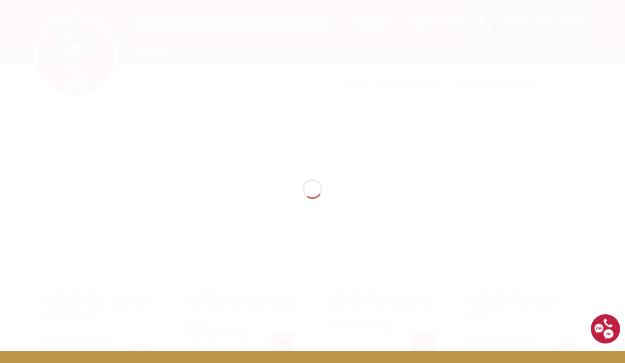

--- FILE ---
content_type: text/html; charset=UTF-8
request_url: https://samngoclinh.vn/cua-hang/
body_size: 34245
content:
<!DOCTYPE html>
<!--[if IE 9 ]> <html lang="vi" class="ie9 loading-site no-js"> <![endif]-->
<!--[if IE 8 ]> <html lang="vi" class="ie8 loading-site no-js"> <![endif]-->
<!--[if (gte IE 9)|!(IE)]><!--><html lang="vi" class="loading-site no-js"> <!--<![endif]-->
<head><script>if(navigator.userAgent.match(/MSIE|Internet Explorer/i)||navigator.userAgent.match(/Trident\/7\..*?rv:11/i)){var href=document.location.href;if(!href.match(/[?&]nowprocket/)){if(href.indexOf("?")==-1){if(href.indexOf("#")==-1){document.location.href=href+"?nowprocket=1"}else{document.location.href=href.replace("#","?nowprocket=1#")}}else{if(href.indexOf("#")==-1){document.location.href=href+"&nowprocket=1"}else{document.location.href=href.replace("#","&nowprocket=1#")}}}}</script><script>class RocketLazyLoadScripts{constructor(e){this.triggerEvents=e,this.eventOptions={passive:!0},this.userEventListener=this.triggerListener.bind(this),this.delayedScripts={normal:[],async:[],defer:[]},this.allJQueries=[]}_addUserInteractionListener(e){this.triggerEvents.forEach((t=>window.addEventListener(t,e.userEventListener,e.eventOptions)))}_removeUserInteractionListener(e){this.triggerEvents.forEach((t=>window.removeEventListener(t,e.userEventListener,e.eventOptions)))}triggerListener(){this._removeUserInteractionListener(this),this._loadEverythingNow()}async _loadEverythingNow(){this._delayEventListeners(),this._delayJQueryReady(this),this._handleDocumentWrite(),this._registerAllDelayedScripts(),this._preloadAllScripts(),await this._loadScriptsFromList(this.delayedScripts.normal),await this._loadScriptsFromList(this.delayedScripts.defer),await this._loadScriptsFromList(this.delayedScripts.async),await this._triggerDOMContentLoaded(),await this._triggerWindowLoad(),window.dispatchEvent(new Event("rocket-allScriptsLoaded"))}_registerAllDelayedScripts(){document.querySelectorAll("script[type=rocketlazyloadscript]").forEach((e=>{e.hasAttribute("src")?e.hasAttribute("async")&&!1!==e.async?this.delayedScripts.async.push(e):e.hasAttribute("defer")&&!1!==e.defer||"module"===e.getAttribute("data-rocket-type")?this.delayedScripts.defer.push(e):this.delayedScripts.normal.push(e):this.delayedScripts.normal.push(e)}))}async _transformScript(e){return await this._requestAnimFrame(),new Promise((t=>{const n=document.createElement("script");let i;[...e.attributes].forEach((e=>{let t=e.nodeName;"type"!==t&&("data-rocket-type"===t&&(t="type",i=e.nodeValue),n.setAttribute(t,e.nodeValue))})),e.hasAttribute("src")&&this._isValidScriptType(i)?(n.addEventListener("load",t),n.addEventListener("error",t)):(n.text=e.text,t()),e.parentNode.replaceChild(n,e)}))}_isValidScriptType(e){return!e||""===e||"string"==typeof e&&["text/javascript","text/x-javascript","text/ecmascript","text/jscript","application/javascript","application/x-javascript","application/ecmascript","application/jscript","module"].includes(e.toLowerCase())}async _loadScriptsFromList(e){const t=e.shift();return t?(await this._transformScript(t),this._loadScriptsFromList(e)):Promise.resolve()}_preloadAllScripts(){var e=document.createDocumentFragment();[...this.delayedScripts.normal,...this.delayedScripts.defer,...this.delayedScripts.async].forEach((t=>{const n=t.getAttribute("src");if(n){const t=document.createElement("link");t.href=n,t.rel="preload",t.as="script",e.appendChild(t)}})),document.head.appendChild(e)}_delayEventListeners(){let e={};function t(t,n){!function(t){function n(n){return e[t].eventsToRewrite.indexOf(n)>=0?"rocket-"+n:n}e[t]||(e[t]={originalFunctions:{add:t.addEventListener,remove:t.removeEventListener},eventsToRewrite:[]},t.addEventListener=function(){arguments[0]=n(arguments[0]),e[t].originalFunctions.add.apply(t,arguments)},t.removeEventListener=function(){arguments[0]=n(arguments[0]),e[t].originalFunctions.remove.apply(t,arguments)})}(t),e[t].eventsToRewrite.push(n)}function n(e,t){const n=e[t];Object.defineProperty(e,t,{get:n||function(){},set:n=>{e["rocket"+t]=n}})}t(document,"DOMContentLoaded"),t(window,"DOMContentLoaded"),t(window,"load"),t(window,"pageshow"),t(document,"readystatechange"),n(document,"onreadystatechange"),n(window,"onload"),n(window,"onpageshow")}_delayJQueryReady(e){let t=window.jQuery;Object.defineProperty(window,"jQuery",{get:()=>t,set(n){if(n&&n.fn&&!e.allJQueries.includes(n)){n.fn.ready=n.fn.init.prototype.ready=function(t){e.domReadyFired?t.bind(document)(n):document.addEventListener("rocket-DOMContentLoaded",(()=>t.bind(document)(n)))};const t=n.fn.on;n.fn.on=n.fn.init.prototype.on=function(){if(this[0]===window){function e(e){return e.split(" ").map((e=>"load"===e||0===e.indexOf("load.")?"rocket-jquery-load":e)).join(" ")}"string"==typeof arguments[0]||arguments[0]instanceof String?arguments[0]=e(arguments[0]):"object"==typeof arguments[0]&&Object.keys(arguments[0]).forEach((t=>{delete Object.assign(arguments[0],{[e(t)]:arguments[0][t]})[t]}))}return t.apply(this,arguments),this},e.allJQueries.push(n)}t=n}})}async _triggerDOMContentLoaded(){this.domReadyFired=!0,await this._requestAnimFrame(),document.dispatchEvent(new Event("rocket-DOMContentLoaded")),await this._requestAnimFrame(),window.dispatchEvent(new Event("rocket-DOMContentLoaded")),await this._requestAnimFrame(),document.dispatchEvent(new Event("rocket-readystatechange")),await this._requestAnimFrame(),document.rocketonreadystatechange&&document.rocketonreadystatechange()}async _triggerWindowLoad(){await this._requestAnimFrame(),window.dispatchEvent(new Event("rocket-load")),await this._requestAnimFrame(),window.rocketonload&&window.rocketonload(),await this._requestAnimFrame(),this.allJQueries.forEach((e=>e(window).trigger("rocket-jquery-load"))),window.dispatchEvent(new Event("rocket-pageshow")),await this._requestAnimFrame(),window.rocketonpageshow&&window.rocketonpageshow()}_handleDocumentWrite(){const e=new Map;document.write=document.writeln=function(t){const n=document.currentScript,i=document.createRange(),r=n.parentElement;let a=e.get(n);void 0===a&&(a=n.nextSibling,e.set(n,a));const o=document.createDocumentFragment();i.setStart(o,0),o.appendChild(i.createContextualFragment(t)),r.insertBefore(o,a)}}async _requestAnimFrame(){return new Promise((e=>requestAnimationFrame(e)))}static run(){const e=new RocketLazyLoadScripts(["keydown","mouseover","touchmove","touchstart","touchend","touchcancel","touchforcechange","wheel"]);e._addUserInteractionListener(e)}}RocketLazyLoadScripts.run();
</script>
	<meta charset="UTF-8" />
	<link rel="profile" href="http://gmpg.org/xfn/11" />
	<link rel="pingback" href="https://samngoclinh.vn/xmlrpc.php" />

	<script type="rocketlazyloadscript">(function(html){html.className = html.className.replace(/\bno-js\b/,'js')})(document.documentElement);</script>
<meta name='robots' content='max-image-preview:large' />
<meta name="viewport" content="width=device-width, initial-scale=1, maximum-scale=1" />
	<!-- This site is optimized with the Yoast SEO Premium plugin v15.0 - https://yoast.com/wordpress/plugins/seo/ -->
	<title>Cửa hàng - Sâm Ngọc Linh K5</title>
	<meta name="robots" content="index, follow, max-snippet:-1, max-image-preview:large, max-video-preview:-1" />
	<link rel="canonical" href="https://samngoclinh.vn/cua-hang/" />
	<meta property="og:locale" content="vi_VN" />
	<meta property="og:type" content="article" />
	<meta property="og:title" content="Cửa hàng - Sâm Ngọc Linh K5" />
	<meta property="og:url" content="https://samngoclinh.vn/cua-hang/" />
	<meta property="og:site_name" content="Sâm Ngọc Linh K5" />
	<meta name="twitter:card" content="summary_large_image" />
	<script type="application/ld+json" class="yoast-schema-graph">{"@context":"https://schema.org","@graph":[{"@type":"WebSite","@id":"https://samngoclinh.vn/#website","url":"https://samngoclinh.vn/","name":"S\u00e2m Ng\u1ecdc Linh K5","description":"Trang TM\u0110T C\u1ee7a S\u00e2m Ng\u1ecdc Linh K5","potentialAction":[{"@type":"SearchAction","target":"https://samngoclinh.vn/?s={search_term_string}","query-input":"required name=search_term_string"}],"inLanguage":"vi"},{"@type":"WebPage","@id":"https://samngoclinh.vn/cua-hang/#webpage","url":"https://samngoclinh.vn/cua-hang/","name":"C\u1eeda h\u00e0ng - S\u00e2m Ng\u1ecdc Linh K5","isPartOf":{"@id":"https://samngoclinh.vn/#website"},"datePublished":"2022-03-09T06:58:28+00:00","dateModified":"2022-03-09T06:58:28+00:00","inLanguage":"vi","potentialAction":[{"@type":"ReadAction","target":["https://samngoclinh.vn/cua-hang/"]}]}]}</script>
	<!-- / Yoast SEO Premium plugin. -->


<script type="rocketlazyloadscript" data-rocket-type='application/javascript'  id='pys-version-script'>console.log('PixelYourSite Free version 11.1.5.1');</script>
<link rel='dns-prefetch' href='//www.googletagmanager.com' />
<link rel='dns-prefetch' href='//cdn.jsdelivr.net' />
<link rel='dns-prefetch' href='//fonts.googleapis.com' />
<link href='https://fonts.gstatic.com' crossorigin rel='preconnect' />
<link rel="alternate" type="application/rss+xml" title="Dòng thông tin Sâm Ngọc Linh K5 &raquo;" href="https://samngoclinh.vn/feed/" />
<link rel="alternate" type="application/rss+xml" title="Sâm Ngọc Linh K5 &raquo; Dòng bình luận" href="https://samngoclinh.vn/comments/feed/" />
<link rel="alternate" type="application/rss+xml" title="Nguồn tin Sâm Ngọc Linh K5 &raquo; Sản phẩm" href="https://samngoclinh.vn/cua-hang/feed/" />
<link rel="prefetch" href="https://samngoclinh.vn/wp-content/themes/snlk5/assets/js/chunk.countup.fe2c1016.js" />
<link rel="prefetch" href="https://samngoclinh.vn/wp-content/themes/snlk5/assets/js/chunk.sticky-sidebar.a58a6557.js" />
<link rel="prefetch" href="https://samngoclinh.vn/wp-content/themes/snlk5/assets/js/chunk.tooltips.29144c1c.js" />
<link rel="prefetch" href="https://samngoclinh.vn/wp-content/themes/snlk5/assets/js/chunk.vendors-popups.947eca5c.js" />
<link rel="prefetch" href="https://samngoclinh.vn/wp-content/themes/snlk5/assets/js/chunk.vendors-slider.f0d2cbc9.js" />
<style id='wp-img-auto-sizes-contain-inline-css' type='text/css'>
img:is([sizes=auto i],[sizes^="auto," i]){contain-intrinsic-size:3000px 1500px}
/*# sourceURL=wp-img-auto-sizes-contain-inline-css */
</style>
<style id='classic-theme-styles-inline-css' type='text/css'>
/*! This file is auto-generated */
.wp-block-button__link{color:#fff;background-color:#32373c;border-radius:9999px;box-shadow:none;text-decoration:none;padding:calc(.667em + 2px) calc(1.333em + 2px);font-size:1.125em}.wp-block-file__button{background:#32373c;color:#fff;text-decoration:none}
/*# sourceURL=/wp-includes/css/classic-themes.min.css */
</style>
<link data-minify="1" rel='stylesheet' id='contact-form-7-css' href='https://samngoclinh.vn/wp-content/cache/min/1/wp-content/plugins/contact-form-7/includes/css/styles.css?ver=1767340511' type='text/css' media='all' />
<style id='woocommerce-inline-inline-css' type='text/css'>
.woocommerce form .form-row .required { visibility: visible; }
/*# sourceURL=woocommerce-inline-inline-css */
</style>
<link data-minify="1" rel='stylesheet' id='flatsome-swatches-frontend-css' href='https://samngoclinh.vn/wp-content/cache/min/1/wp-content/themes/snlk5/assets/css/extensions/flatsome-swatches-frontend.css?ver=1767340511' type='text/css' media='all' />
<link data-minify="1" rel='stylesheet' id='flatsome-main-css' href='https://samngoclinh.vn/wp-content/cache/min/1/wp-content/themes/snlk5/assets/css/flatsome.css?ver=1767340511' type='text/css' media='all' />
<style id='flatsome-main-inline-css' type='text/css'>
@font-face {
				font-family: "fl-icons";
				font-display: block;
				src: url(https://samngoclinh.vn/wp-content/themes/snlk5/assets/css/icons/fl-icons.eot?v=3.15.2);
				src:
					url(https://samngoclinh.vn/wp-content/themes/snlk5/assets/css/icons/fl-icons.eot#iefix?v=3.15.2) format("embedded-opentype"),
					url(https://samngoclinh.vn/wp-content/themes/snlk5/assets/css/icons/fl-icons.woff2?v=3.15.2) format("woff2"),
					url(https://samngoclinh.vn/wp-content/themes/snlk5/assets/css/icons/fl-icons.ttf?v=3.15.2) format("truetype"),
					url(https://samngoclinh.vn/wp-content/themes/snlk5/assets/css/icons/fl-icons.woff?v=3.15.2) format("woff"),
					url(https://samngoclinh.vn/wp-content/themes/snlk5/assets/css/icons/fl-icons.svg?v=3.15.2#fl-icons) format("svg");
			}
/*# sourceURL=flatsome-main-inline-css */
</style>
<link data-minify="1" rel='stylesheet' id='flatsome-shop-css' href='https://samngoclinh.vn/wp-content/cache/min/1/wp-content/themes/snlk5/assets/css/flatsome-shop.css?ver=1767340511' type='text/css' media='all' />
<link data-minify="1" rel='stylesheet' id='devvn-quickbuy-style-css' href='https://samngoclinh.vn/wp-content/cache/min/1/wp-content/plugins/devvn-quick-buy/css/devvn-quick-buy.css?ver=1767340511' type='text/css' media='all' />
<style id='devvn-quickbuy-style-inline-css' type='text/css'>
a.devvn_buy_now_style{
                        max-width: 350px !important;
                    }
/*# sourceURL=devvn-quickbuy-style-inline-css */
</style>
<link rel='stylesheet' id='flatsome-googlefonts-css' href='//fonts.googleapis.com/css?family=Geo%3Aregular%2Cregular%7COpen+Sans%3Aregular%2Cregular%2C700%7CDancing+Script%3Aregular%2Cregular&#038;display=swap&#038;ver=3.9' type='text/css' media='all' />
<style id='rocket-lazyload-inline-css' type='text/css'>
.rll-youtube-player{position:relative;padding-bottom:56.23%;height:0;overflow:hidden;max-width:100%;}.rll-youtube-player iframe{position:absolute;top:0;left:0;width:100%;height:100%;z-index:100;background:0 0}.rll-youtube-player img{bottom:0;display:block;left:0;margin:auto;max-width:100%;width:100%;position:absolute;right:0;top:0;border:none;height:auto;cursor:pointer;-webkit-transition:.4s all;-moz-transition:.4s all;transition:.4s all}.rll-youtube-player img:hover{-webkit-filter:brightness(75%)}.rll-youtube-player .play{height:72px;width:72px;left:50%;top:50%;margin-left:-36px;margin-top:-36px;position:absolute;background:url(https://samngoclinh.vn/wp-content/plugins/wp-rocket/assets/img/youtube.png) no-repeat;cursor:pointer}
/*# sourceURL=rocket-lazyload-inline-css */
</style>
<script type="rocketlazyloadscript" data-rocket-type="text/template" id="tmpl-variation-template">
	<div class="woocommerce-variation-description">{{{ data.variation.variation_description }}}</div>
	<div class="woocommerce-variation-price">{{{ data.variation.price_html }}}</div>
	<div class="woocommerce-variation-availability">{{{ data.variation.availability_html }}}</div>
</script>
<script type="rocketlazyloadscript" data-rocket-type="text/template" id="tmpl-unavailable-variation-template">
	<p role="alert">Rất tiếc, sản phẩm này hiện không tồn tại. Hãy chọn một phương thức kết hợp khác.</p>
</script>
<script type="text/javascript" id="jquery-core-js-extra">
/* <![CDATA[ */
var pysFacebookRest = {"restApiUrl":"https://samngoclinh.vn/wp-json/pys-facebook/v1/event","debug":""};
//# sourceURL=jquery-core-js-extra
/* ]]> */
</script>
<script type="rocketlazyloadscript" data-rocket-type="text/javascript" src="https://samngoclinh.vn/wp-includes/js/jquery/jquery.min.js?ver=3.7.1" id="jquery-core-js"></script>
<script type="rocketlazyloadscript" data-rocket-type="text/javascript" src="https://samngoclinh.vn/wp-content/plugins/woocommerce/assets/js/jquery-blockui/jquery.blockUI.min.js?ver=2.7.0-wc.10.4.3" id="wc-jquery-blockui-js" data-wp-strategy="defer"></script>
<script type="text/javascript" id="wc-add-to-cart-js-extra">
/* <![CDATA[ */
var wc_add_to_cart_params = {"ajax_url":"/wp-admin/admin-ajax.php","wc_ajax_url":"/?wc-ajax=%%endpoint%%","i18n_view_cart":"Xem gi\u1ecf h\u00e0ng","cart_url":"https://samngoclinh.vn/gio-hang/","is_cart":"","cart_redirect_after_add":"no"};
//# sourceURL=wc-add-to-cart-js-extra
/* ]]> */
</script>
<script type="rocketlazyloadscript" data-rocket-type="text/javascript" src="https://samngoclinh.vn/wp-content/plugins/woocommerce/assets/js/frontend/add-to-cart.min.js?ver=10.4.3" id="wc-add-to-cart-js" defer="defer" data-wp-strategy="defer"></script>
<script type="rocketlazyloadscript" data-rocket-type="text/javascript" src="https://samngoclinh.vn/wp-content/plugins/woocommerce/assets/js/js-cookie/js.cookie.min.js?ver=2.1.4-wc.10.4.3" id="wc-js-cookie-js" defer="defer" data-wp-strategy="defer"></script>
<script type="text/javascript" id="woocommerce-js-extra">
/* <![CDATA[ */
var woocommerce_params = {"ajax_url":"/wp-admin/admin-ajax.php","wc_ajax_url":"/?wc-ajax=%%endpoint%%","i18n_password_show":"Hi\u1ec3n th\u1ecb m\u1eadt kh\u1ea9u","i18n_password_hide":"\u1ea8n m\u1eadt kh\u1ea9u"};
//# sourceURL=woocommerce-js-extra
/* ]]> */
</script>
<script type="rocketlazyloadscript" data-rocket-type="text/javascript" src="https://samngoclinh.vn/wp-content/plugins/woocommerce/assets/js/frontend/woocommerce.min.js?ver=10.4.3" id="woocommerce-js" defer="defer" data-wp-strategy="defer"></script>
<script type="rocketlazyloadscript" data-rocket-type="text/javascript" src="https://samngoclinh.vn/wp-content/plugins/pixelyoursite/dist/scripts/jquery.bind-first-0.2.3.min.js?ver=0.2.3" id="jquery-bind-first-js"></script>
<script type="rocketlazyloadscript" data-rocket-type="text/javascript" src="https://samngoclinh.vn/wp-content/plugins/pixelyoursite/dist/scripts/js.cookie-2.1.3.min.js?ver=2.1.3" id="js-cookie-pys-js"></script>
<script type="rocketlazyloadscript" data-rocket-type="text/javascript" src="https://samngoclinh.vn/wp-content/plugins/pixelyoursite/dist/scripts/tld.min.js?ver=2.3.1" id="js-tld-js"></script>
<script type="text/javascript" id="pys-js-extra">
/* <![CDATA[ */
var pysOptions = {"staticEvents":{"facebook":{"init_event":[{"delay":0,"type":"static","ajaxFire":false,"name":"PageView","pixelIds":["1024402432913230"],"eventID":"fef33759-35ea-458a-a7b5-029f5ac51a28","params":{"page_title":"C\u1eeda h\u00e0ng","post_type":"page","post_id":6,"plugin":"PixelYourSite","user_role":"guest","event_url":"samngoclinh.vn/cua-hang/"},"e_id":"init_event","ids":[],"hasTimeWindow":false,"timeWindow":0,"woo_order":"","edd_order":""}]}},"dynamicEvents":[],"triggerEvents":[],"triggerEventTypes":[],"facebook":{"pixelIds":["1024402432913230"],"advancedMatching":[],"advancedMatchingEnabled":true,"removeMetadata":true,"wooVariableAsSimple":false,"serverApiEnabled":true,"wooCRSendFromServer":false,"send_external_id":null,"enabled_medical":false,"do_not_track_medical_param":["event_url","post_title","page_title","landing_page","content_name","categories","category_name","tags"],"meta_ldu":false},"debug":"","siteUrl":"https://samngoclinh.vn","ajaxUrl":"https://samngoclinh.vn/wp-admin/admin-ajax.php","ajax_event":"6bb1ce0d5c","enable_remove_download_url_param":"1","cookie_duration":"7","last_visit_duration":"60","enable_success_send_form":"","ajaxForServerEvent":"1","ajaxForServerStaticEvent":"1","useSendBeacon":"1","send_external_id":"1","external_id_expire":"180","track_cookie_for_subdomains":"1","google_consent_mode":"1","gdpr":{"ajax_enabled":false,"all_disabled_by_api":false,"facebook_disabled_by_api":false,"analytics_disabled_by_api":false,"google_ads_disabled_by_api":false,"pinterest_disabled_by_api":false,"bing_disabled_by_api":false,"reddit_disabled_by_api":false,"externalID_disabled_by_api":false,"facebook_prior_consent_enabled":true,"analytics_prior_consent_enabled":true,"google_ads_prior_consent_enabled":null,"pinterest_prior_consent_enabled":true,"bing_prior_consent_enabled":true,"cookiebot_integration_enabled":false,"cookiebot_facebook_consent_category":"marketing","cookiebot_analytics_consent_category":"statistics","cookiebot_tiktok_consent_category":"marketing","cookiebot_google_ads_consent_category":"marketing","cookiebot_pinterest_consent_category":"marketing","cookiebot_bing_consent_category":"marketing","consent_magic_integration_enabled":false,"real_cookie_banner_integration_enabled":false,"cookie_notice_integration_enabled":false,"cookie_law_info_integration_enabled":false,"analytics_storage":{"enabled":true,"value":"granted","filter":false},"ad_storage":{"enabled":true,"value":"granted","filter":false},"ad_user_data":{"enabled":true,"value":"granted","filter":false},"ad_personalization":{"enabled":true,"value":"granted","filter":false}},"cookie":{"disabled_all_cookie":false,"disabled_start_session_cookie":false,"disabled_advanced_form_data_cookie":false,"disabled_landing_page_cookie":false,"disabled_first_visit_cookie":false,"disabled_trafficsource_cookie":false,"disabled_utmTerms_cookie":false,"disabled_utmId_cookie":false},"tracking_analytics":{"TrafficSource":"direct","TrafficLanding":"undefined","TrafficUtms":[],"TrafficUtmsId":[]},"GATags":{"ga_datalayer_type":"default","ga_datalayer_name":"dataLayerPYS"},"woo":{"enabled":true,"enabled_save_data_to_orders":true,"addToCartOnButtonEnabled":true,"addToCartOnButtonValueEnabled":true,"addToCartOnButtonValueOption":"price","singleProductId":null,"removeFromCartSelector":"form.woocommerce-cart-form .remove","addToCartCatchMethod":"add_cart_hook","is_order_received_page":false,"containOrderId":false},"edd":{"enabled":false},"cache_bypass":"1767647409"};
//# sourceURL=pys-js-extra
/* ]]> */
</script>
<script type="rocketlazyloadscript" data-minify="1" data-rocket-type="text/javascript" src="https://samngoclinh.vn/wp-content/cache/min/1/wp-content/plugins/pixelyoursite/dist/scripts/public.js?ver=1767340511" id="pys-js"></script>

<!-- Đoạn mã Google tag (gtag.js) được thêm bởi Site Kit -->
<!-- Đoạn mã Google Analytics được thêm bởi Site Kit -->
<script type="rocketlazyloadscript" data-rocket-type="text/javascript" src="https://www.googletagmanager.com/gtag/js?id=G-TN8R6BK734" id="google_gtagjs-js" async></script>
<script type="rocketlazyloadscript" data-rocket-type="text/javascript" id="google_gtagjs-js-after">
/* <![CDATA[ */
window.dataLayer = window.dataLayer || [];function gtag(){dataLayer.push(arguments);}
gtag("set","linker",{"domains":["samngoclinh.vn"]});
gtag("js", new Date());
gtag("set", "developer_id.dZTNiMT", true);
gtag("config", "G-TN8R6BK734");
//# sourceURL=google_gtagjs-js-after
/* ]]> */
</script>
<script type="rocketlazyloadscript" data-rocket-type="text/javascript" src="https://samngoclinh.vn/wp-includes/js/underscore.min.js?ver=1.13.7" id="underscore-js"></script>
<script type="text/javascript" id="wp-util-js-extra">
/* <![CDATA[ */
var _wpUtilSettings = {"ajax":{"url":"/wp-admin/admin-ajax.php"}};
//# sourceURL=wp-util-js-extra
/* ]]> */
</script>
<script type="rocketlazyloadscript" data-rocket-type="text/javascript" src="https://samngoclinh.vn/wp-includes/js/wp-util.min.js?ver=6.9" id="wp-util-js"></script>
<link rel="https://api.w.org/" href="https://samngoclinh.vn/wp-json/" /><link rel="EditURI" type="application/rsd+xml" title="RSD" href="https://samngoclinh.vn/xmlrpc.php?rsd" />
<meta name="generator" content="WordPress 6.9" />
<meta name="generator" content="WooCommerce 10.4.3" />
<meta name="generator" content="Site Kit by Google 1.168.0" /><style>.bg{opacity: 0; transition: opacity 1s; -webkit-transition: opacity 1s;} .bg-loaded{opacity: 1;}</style><!--[if IE]><link rel="stylesheet" type="text/css" href="https://samngoclinh.vn/wp-content/themes/snlk5/assets/css/ie-fallback.css"><script src="//cdnjs.cloudflare.com/ajax/libs/html5shiv/3.6.1/html5shiv.js"></script><script>var head = document.getElementsByTagName('head')[0],style = document.createElement('style');style.type = 'text/css';style.styleSheet.cssText = ':before,:after{content:none !important';head.appendChild(style);setTimeout(function(){head.removeChild(style);}, 0);</script><script src="https://samngoclinh.vn/wp-content/themes/snlk5/assets/libs/ie-flexibility.js"></script><![endif]-->	<noscript><style>.woocommerce-product-gallery{ opacity: 1 !important; }</style></noscript>
	<link rel="icon" href="https://samngoclinh.vn/wp-content/uploads/2022/03/logo-100x100.png" sizes="32x32" />
<link rel="icon" href="https://samngoclinh.vn/wp-content/uploads/2022/03/logo.png" sizes="192x192" />
<link rel="apple-touch-icon" href="https://samngoclinh.vn/wp-content/uploads/2022/03/logo.png" />
<meta name="msapplication-TileImage" content="https://samngoclinh.vn/wp-content/uploads/2022/03/logo.png" />
<style id="custom-css" type="text/css">:root {--primary-color: #b82025;}.full-width .ubermenu-nav, .container, .row{max-width: 1170px}.row.row-collapse{max-width: 1140px}.row.row-small{max-width: 1162.5px}.row.row-large{max-width: 1200px}.sticky-add-to-cart--active, #wrapper,#main,#main.dark{background-color: #fef6eb}.header-main{height: 90px}#logo img{max-height: 90px}#logo{width:100px;}.header-bottom{min-height: 40px}.header-top{min-height: 30px}.transparent .header-main{height: 90px}.transparent #logo img{max-height: 90px}.has-transparent + .page-title:first-of-type,.has-transparent + #main > .page-title,.has-transparent + #main > div > .page-title,.has-transparent + #main .page-header-wrapper:first-of-type .page-title{padding-top: 140px;}.transparent .header-wrapper{background-color: #9a1934!important;}.transparent .top-divider{display: none;}.header.show-on-scroll,.stuck .header-main{height:70px!important}.stuck #logo img{max-height: 70px!important}.search-form{ width: 90%;}.header-bg-color {background-color: #b82025}.header-bottom {background-color: #710011}.top-bar-nav > li > a{line-height: 16px }.header-main .nav > li > a{line-height: 16px }.stuck .header-main .nav > li > a{line-height: 50px }.header-bottom-nav > li > a{line-height: 30px }@media (max-width: 549px) {.header-main{height: 70px}#logo img{max-height: 70px}}.main-menu-overlay{background-color: #840000}.nav-dropdown{border-radius:15px}.nav-dropdown{font-size:100%}.nav-dropdown-has-arrow li.has-dropdown:after{border-bottom-color: #8f070e;}.nav .nav-dropdown{background-color: #8f070e}/* Color */.accordion-title.active, .has-icon-bg .icon .icon-inner,.logo a, .primary.is-underline, .primary.is-link, .badge-outline .badge-inner, .nav-outline > li.active> a,.nav-outline >li.active > a, .cart-icon strong,[data-color='primary'], .is-outline.primary{color: #b82025;}/* Color !important */[data-text-color="primary"]{color: #b82025!important;}/* Background Color */[data-text-bg="primary"]{background-color: #b82025;}/* Background */.scroll-to-bullets a,.featured-title, .label-new.menu-item > a:after, .nav-pagination > li > .current,.nav-pagination > li > span:hover,.nav-pagination > li > a:hover,.has-hover:hover .badge-outline .badge-inner,button[type="submit"], .button.wc-forward:not(.checkout):not(.checkout-button), .button.submit-button, .button.primary:not(.is-outline),.featured-table .title,.is-outline:hover, .has-icon:hover .icon-label,.nav-dropdown-bold .nav-column li > a:hover, .nav-dropdown.nav-dropdown-bold > li > a:hover, .nav-dropdown-bold.dark .nav-column li > a:hover, .nav-dropdown.nav-dropdown-bold.dark > li > a:hover, .header-vertical-menu__opener ,.is-outline:hover, .tagcloud a:hover,.grid-tools a, input[type='submit']:not(.is-form), .box-badge:hover .box-text, input.button.alt,.nav-box > li > a:hover,.nav-box > li.active > a,.nav-pills > li.active > a ,.current-dropdown .cart-icon strong, .cart-icon:hover strong, .nav-line-bottom > li > a:before, .nav-line-grow > li > a:before, .nav-line > li > a:before,.banner, .header-top, .slider-nav-circle .flickity-prev-next-button:hover svg, .slider-nav-circle .flickity-prev-next-button:hover .arrow, .primary.is-outline:hover, .button.primary:not(.is-outline), input[type='submit'].primary, input[type='submit'].primary, input[type='reset'].button, input[type='button'].primary, .badge-inner{background-color: #b82025;}/* Border */.nav-vertical.nav-tabs > li.active > a,.scroll-to-bullets a.active,.nav-pagination > li > .current,.nav-pagination > li > span:hover,.nav-pagination > li > a:hover,.has-hover:hover .badge-outline .badge-inner,.accordion-title.active,.featured-table,.is-outline:hover, .tagcloud a:hover,blockquote, .has-border, .cart-icon strong:after,.cart-icon strong,.blockUI:before, .processing:before,.loading-spin, .slider-nav-circle .flickity-prev-next-button:hover svg, .slider-nav-circle .flickity-prev-next-button:hover .arrow, .primary.is-outline:hover{border-color: #b82025}.nav-tabs > li.active > a{border-top-color: #b82025}.widget_shopping_cart_content .blockUI.blockOverlay:before { border-left-color: #b82025 }.woocommerce-checkout-review-order .blockUI.blockOverlay:before { border-left-color: #b82025 }/* Fill */.slider .flickity-prev-next-button:hover svg,.slider .flickity-prev-next-button:hover .arrow{fill: #b82025;}.alert.is-underline:hover,.alert.is-outline:hover,.alert{background-color: #b82025}.alert.is-link, .alert.is-outline, .color-alert{color: #b82025;}/* Color !important */[data-text-color="alert"]{color: #b82025!important;}/* Background Color */[data-text-bg="alert"]{background-color: #b82025;}body{font-size: 100%;}@media screen and (max-width: 549px){body{font-size: 100%;}}body{font-family:"Open Sans", sans-serif}body{font-weight: 0}body{color: #000000}.nav > li > a {font-family:"Open Sans", sans-serif;}.mobile-sidebar-levels-2 .nav > li > ul > li > a {font-family:"Open Sans", sans-serif;}.nav > li > a {font-weight: 700;}.mobile-sidebar-levels-2 .nav > li > ul > li > a {font-weight: 700;}h1,h2,h3,h4,h5,h6,.heading-font, .off-canvas-center .nav-sidebar.nav-vertical > li > a{font-family: "Geo", sans-serif;}h1,h2,h3,h4,h5,h6,.heading-font,.banner h1,.banner h2{font-weight: 0;}h1,h2,h3,h4,h5,h6,.heading-font{color: #000000;}.alt-font{font-family: "Dancing Script", sans-serif;}.alt-font{font-weight: 0!important;}.header:not(.transparent) .header-nav-main.nav > li > a {color: #ffffff;}.header:not(.transparent) .header-nav-main.nav > li > a:hover,.header:not(.transparent) .header-nav-main.nav > li.active > a,.header:not(.transparent) .header-nav-main.nav > li.current > a,.header:not(.transparent) .header-nav-main.nav > li > a.active,.header:not(.transparent) .header-nav-main.nav > li > a.current{color: #9a1934;}.header-nav-main.nav-line-bottom > li > a:before,.header-nav-main.nav-line-grow > li > a:before,.header-nav-main.nav-line > li > a:before,.header-nav-main.nav-box > li > a:hover,.header-nav-main.nav-box > li.active > a,.header-nav-main.nav-pills > li > a:hover,.header-nav-main.nav-pills > li.active > a{color:#FFF!important;background-color: #9a1934;}a{color: #000000;}a:hover{color: #b82025;}.tagcloud a:hover{border-color: #b82025;background-color: #b82025;}.shop-page-title.featured-title .title-overlay{background-color: rgba(0,0,0,0.11);}.current .breadcrumb-step, [data-icon-label]:after, .button#place_order,.button.checkout,.checkout-button,.single_add_to_cart_button.button{background-color: #b82025!important }.has-equal-box-heights .box-image {padding-top: 100%;}.badge-inner.on-sale{background-color: #b82025}.badge-inner.new-bubble-auto{background-color: #b82025}.badge-inner.new-bubble{background-color: #b82025}.star-rating span:before,.star-rating:before, .woocommerce-page .star-rating:before, .stars a:hover:after, .stars a.active:after{color: #fcd299}.price del, .product_list_widget del, del .woocommerce-Price-amount { color: #727272; }ins .woocommerce-Price-amount { color: #b82025; }input[type='submit'], input[type="button"], button:not(.icon), .button:not(.icon){border-radius: 30px!important}@media screen and (min-width: 550px){.products .box-vertical .box-image{min-width: 247px!important;width: 247px!important;}}.header-main .social-icons,.header-main .cart-icon strong,.header-main .menu-title,.header-main .header-button > .button.is-outline,.header-main .nav > li > a > i:not(.icon-angle-down){color: #ffffff!important;}.header-main .header-button > .button.is-outline,.header-main .cart-icon strong:after,.header-main .cart-icon strong{border-color: #ffffff!important;}.header-main .header-button > .button:not(.is-outline){background-color: #ffffff!important;}.header-main .current-dropdown .cart-icon strong,.header-main .header-button > .button:hover,.header-main .header-button > .button:hover i,.header-main .header-button > .button:hover span{color:#FFF!important;}.header-main .menu-title:hover,.header-main .social-icons a:hover,.header-main .header-button > .button.is-outline:hover,.header-main .nav > li > a:hover > i:not(.icon-angle-down){color: #dd3333!important;}.header-main .current-dropdown .cart-icon strong,.header-main .header-button > .button:hover{background-color: #dd3333!important;}.header-main .current-dropdown .cart-icon strong:after,.header-main .current-dropdown .cart-icon strong,.header-main .header-button > .button:hover{border-color: #dd3333!important;}.footer-2{background-color: #b82025}.absolute-footer, html{background-color: #bd964a}button[name='update_cart'] { display: none; }/* Custom CSS */.badge { position: absolute;left: 0;top: 0;z-index: 1;background: var(--color-red);background-size: contain;width: auto;height: auto;font-size: 12px;line-height: 15px;letter-spacing: 1px;font-weight: 500;color: #FFF;padding: 0.25rem 0.35rem;border-radius: 0.25rem;box-shadow: 0 0.25rem 0.5rem rgba(0,0,0,.075)}.large-5 {align-self: center;}.woocommerce-notices-wrapper,.woocommerce-order-details{padding-top: 80px;}.product-main {padding: 100px 0;}span.amount {white-space: nowrap;color:#c01f41;font-size: x-large;font-weight:400;}#wrapper>.message-wrapper {padding-top: 0.75em;padding-bottom: 0.75em;margin-bottom: 10px;font-size: 1.1em;text-align: center;}.grid-style-3 .star-rating {font-size: 12px;}.has-hover .bg, .has-hover [class*=image-] img {border-radius: 8px 8px 0 0;}.grid-style-3 .price-wrapper {margin-top: -13px;}.grid-style-3 .title-wrapper {min-width: 100%;}.grid-style-3 .price-wrapper {text-align: left;min-width: 75%;}.op-7 {opacity: .7;font-size: 12px;}.grid-style-3 .title-wrapper {font-size: 20px;padding-right: 0px;}#logo img {max-height: 170px!important;padding: 15px;border: 4px solid white;border-radius: 100px;margin-top: 30px;background: #b82025;}#logo {width: 170px!important;}.banner-bg {border-radius: 8px;}.banner, .badge-inner {background-color: #fef6eb;}.badge-frame .badge-inner, .badge-outline .badge-inner {color: #ff232c;}.box-image .out-of-stock-label {color: #333;font-weight: bold;text-transform: uppercase;position: absolute;top: 90%;left: 0;right: 0;background: #fff;padding: 0px 0;background: rgb(249 206 206);text-align: center;opacity: .9;}/** Start button support right**/.vka-wrapper {position: fixed;bottom: 5px;right: 0;z-index: 9999999;}.vka-checkbox {display: none !important;}.vka {width: 60px;max-width: unset;height: 60px;display: flex !important;justify-content: center;align-items: center;margin: 0;border-radius: 50%;background: #c01f41;box-shadow: 0 3px 6px rgb(0 0 0 / 16%), 0 3px 6px rgb(0 0 0 / 23%);position: absolute;right: 10px;bottom: 10px;z-index: 1000;overflow: hidden;transform: rotate( 0deg );-webkit-transition: all .15s cubic-bezier(.15,.87,.45,1.23);transition: all .15s cubic-bezier(.15,.87,.45,1.23);}.vka-checkbox:checked~.vka {-webkit-transition: all .15s cubic-bezier(.15,.87,.45,1.23);transition: all .15s cubic-bezier(.15,.87,.45,1.23);width: 30px;height: 30px;right: 26px;bottom: 35px;}[class*=icon-cps-] {display: inline-block;vertical-align: middle;background-image: url(https://samngoclinhkontum.com/wp-content/uploads/vingin/img-nut-lien-he3.png); background-repeat: no-repeat;background-size: 148px;}.icon-cps-vka-menu {width: 50px;height: 50px;margin: 0 !important;background-size: 200px;background-position: -155px 0;}.vka-checkbox:checked~.vka .icon-cps-vka-menu {width: 20px;height: 20px;margin: 0;background-size: 100px;background-position: -79px -29px;}.vka-wheel {position: absolute;bottom: 15px;right: 18px;transform: scale(0);transform-origin: bottom right;transition: all .3s ease;z-index: 12;}.vka-checkbox:checked~.vka-wheel {transform: scale(1);}.vka-wheel .vka-action {display: flex;align-items: center;font-size: 14px;font-weight: 700;color: #fff;position: absolute;text-decoration: none;}.vka-wheel .vka-action:hover {transform: scale(1.1);}.vka-wheel .vka-action-1 {bottom: 225px;right: 0;}.vka-button {width: 45px;height: 45px;display: flex;justify-content: center;align-items: center;float: left;padding: 4px;border-radius: 50%;background: #0f1941;box-shadow: 0 1px 3px rgb(0 0 0 / 12%), 0 1px 2px rgb(0 0 0 / 24%);font-size: 24px;color: White;transition: all 1s ease;overflow: hidden;}.icon-cps-local {width: 30px;height: 30px;background-position: -5px -43px;} .icon-cps-mail {width: 30px;height: 30px;background-position: -8px -5px;}.icon-cps-facebook {width: 30px;height: 30px;background-position: -80px -43px;}.vka-wheel .vka-button-1 {background: #0f9d58;}.vka-wheel .vka-action-2 {bottom: 170px;right: 0;}.vka-wheel .vka-button-2 {background: #fb0;}.icon-cps-phone {width: 30px;height: 30px;background-position: -42px -45px;}.vka-wheel .vka-action-3 {right: 0;bottom: 115px;cursor: pointer;}.vka-wheel .vka-button-3 {background: #006AFF;}.vka-wheel .vka-action-4 {right: 0;bottom: 60px;}.vka-wheel .vka-button-4 {background: #2f82fc;}.icon-cps-chat-zalo {width: 30px;height: 30px;background-position: -47px -5px;background-size: 155px;}.hidden {display: none!important;}.align-items-center {-ms-flex-align: center!important;align-items: center!important;-ms-flex-pack: distribute!important;justify-content: space-around!important;display: -ms-flexbox!important;display: flex!important;-webkit-box-align: center!important;-ms-flex-align: center!important;align-items: center!important;}.vka-checkbox:not(:checked)~.vka {animation-name: zoom;-webkit-animation-name: zoom;animation-delay: 0s;-webkit-animation-delay: 0s;animation-duration: 1.5s;-webkit-animation-duration: 1.5s;animation-iteration-count: infinite;-webkit-animation-iteration-count: infinite;cursor: pointer;box-shadow: 0 0 0 0 #a00505c2;}@-webkit-keyframes tada {0% {-webkit-transform: scale(1);transform: scale(1)}10%,20% {-webkit-transform: scale(.9) rotate(-3deg);transform: scale(.9) rotate(-3deg)}30%,50%,70%,90% {-webkit-transform: scale(1.1) rotate(3deg);transform: scale(1.1) rotate(3deg)}40%,60%,80% {-webkit-transform: scale(1.1) rotate(-3deg);transform: scale(1.1) rotate(-3deg)}100% {-webkit-transform: scale(1) rotate(0);transform: scale(1) rotate(0)}}@keyframes tada {0% {-webkit-transform: scale(1);-ms-transform: scale(1);transform: scale(1)}10%,20% {-webkit-transform: scale(.9) rotate(-3deg);-ms-transform: scale(.9) rotate(-3deg);transform: scale(.9) rotate(-3deg)}30%,50%,70%,90% {-webkit-transform: scale(1.1) rotate(3deg);-ms-transform: scale(1.1) rotate(3deg);transform: scale(1.1) rotate(3deg)}40%,60%,80% {-webkit-transform: scale(1.1) rotate(-3deg);-ms-transform: scale(1.1) rotate(-3deg);transform: scale(1.1) rotate(-3deg)}100% {-webkit-transform: scale(1) rotate(0);-ms-transform: scale(1) rotate(0);transform: scale(1) rotate(0)}}@-webkit-keyframes zoom {0% {transform: scale(.9)}70% {transform: scale(1);box-shadow: 0 0 0 15px transparent}100% {transform: scale(.9);box-shadow: 0 0 0 0 transparent}}@keyframes zoom {0% {transform: scale(.9)}70% {transform: scale(1);box-shadow: 0 0 0 15px transparent}100% {transform: scale(.9);box-shadow: 0 0 0 0 transparent}}/** End button support right**//** End button support right**/span.fa.fa-user {color: red;}.wpcf7-form input {border-radius:6px;/* Makes the edges rounded */}.wpcf7-form textarea {border-radius:6px;/* Makes the edges rounded */}.wpcf7-form .wpcf7-submit { background:#00a6ca; /* This edit the button colour */}.wpcf7 .wpcf7-text,.wpcf7 .wpcf7-textarea{text-indent: 20px;}.wpcf7 p{ position: relative; }.wpcf7 p .fa {position: absolute;color: #c99752;z-index: 100;font-size: 16px;top: 17%;left: 2.5%;}.wpcf7 p .fa-pencil{ top: 5%; left: 1.5%}.icons-contact.icon-box-text.last-reset {background: #fff;padding: 30px 15px;margin-top: -80px;box-shadow: 1px 1px 6px 3px #ebeaea;}.icons-contact .icon-box-text.last-reset h2{padding-top: 40px;margin-bottom: 0px;font-size: 30px;}input.wpcf7-form-control.has-spinner.wpcf7-submit {width: 100%;margin-top: 10px;background: #bd8015;}span.wpcf7-form-control-wrap.email-440 {margin-top: 8px;}span.person-name {color: #a30b0b;font-size:20px;}.slider-nav-outside.slider-nav-circle .next {background-image: url(https://samngoclinh.vn/img/next-icon.png);width: 31px;height: 43px;opacity: inherit;}.slider-nav-outside.slider-nav-circle .previous {background-image: url(https://samngoclinh.vn/img/back-icon.png);width: 31px;height: 43px;opacity: inherit;}.slider-nav-circle .flickity-prev-next-button svg, .slider-nav-circle .flickity-prev-next-button .arrow { border-radius: 0%; border: 0px solid currentColor; }.slider-nav-light .flickity-prev-next-button svg, .slider-nav-light .flickity-prev-next-button .arrow {fill: #1e3b8708;}.slider .flickity-prev-next-button:hover svg, .slider .flickity-prev-next-button:hover .arrow {background-color: #00800000;}.slider-nav-circle .flickity-prev-next-button:hover svg, .slider-nav-circle .flickity-prev-next-button:hover .arrow {fill: #e1e2ed05 !important;}/* start tieu de combo tet*/#HEADLINE245 {width: 300px;top: 62.5px;left: 23.45px;}#HEADLINE245 > .ladi-headline {font-family: "Dancing Script", cursive;color: rgb(232, 185, 48);font-size: 84px;font-weight: bold;line-height: 1.2;}h2.alt-font-thanh {font-family: 'Dancing Script' !important;}.section-title b {display: block;-webkit-box-flex: 1;-ms-flex: 1;flex: 1;height: 3px;opacity: 1.1;background-color: #c69a39;}.title-thanh-combo .section-title-bold-center span, .section-title-bold span {border: none;padding: .3em .8em;}.section-title-container {margin-bottom: 0.5em;}.thin-font, .is-thin {font-weight: 300 !important;font-family: 'Dancing Script' !important;}.col, .gallery-item, .columns { padding: 0 15px 15px;}/* endtieu de combo tet*/.button, button, input, textarea, select, fieldset {margin-bottom: 0.7em;}a.woocommerce-LoopProduct-link.woocommerce-loop-product__link {color: #7c1b1b;}/* Custom CSS Mobile */@media (max-width: 549px){.widget {display: none;}.product-main {padding-top: 100px;}.woocommerce-form-coupon-toggle{padding-top: 100px;}.nhanh-gift-baget {z-index: 21;right: 15px;top: -41px;position: absolute;text-align: right;}.product-main {padding: 100px 0;}.box-text .button {margin-top: -1em;}.has-shadow .box-text {padding-left: 0.8em;padding-right: 0.2em;}.woocommerce-form-coupon-toggle{ padding-top: 100px;}.woocommerce-ordering, .woocommerce-ordering select {display: none;}.shop_table {padding-top: 50px;}span.amount {font-size: 16px!important;padding-right: 15px!important;font-weight: bolder;}.grid-style-3 .price-wrapper {min-width: 55%;}.row-small>.flickity-viewport>.flickity-slider>.col, .row-small>.col {padding: 0 5px 10px;margin-bottom: 0;}.grid-style-3 .title-wrapper {font-size: 14px;}.nav>li>a>i+span {margin-left: 5px;display: none;}.header.show-on-scroll .hide-for-sticky, .stuck .hide-for-sticky {display: inherit;}.stuck #logo img {max-height: initial!important;}.row-xsmall>.flickity-viewport>.flickity-slider>.col, .row-xsmall>.col {background-color: #FFFDFA;border-radius: 8px;}.box-image {border-radius: 8px 8px 0 0;}.off-canvas-right .mfp-content, .off-canvas-left .mfp-content {width: inherit;}.off-canvas-right.dark .mfp-content, .off-canvas-left.dark .mfp-content {background-image: url(https://samngoclinh.vn/wp-content/uploads/2022/03/BG_SNL-1.svg);}.header-main {position: fixed;background: #b82025;width: 100%;}#logo {width: 100px!important;margin-top: -50px;}/*.transparent #logo img {max-height: 90px;}.flex-left {margin-right: auto;background: transparent;border-radius: 0;padding-left: 0;border: 0px;}*/.transparent #logo img {max-height: 60px;}.transparent .header-main {height: auto;}.badge-frame {height: 1em;margin-top: 220px;margin-left: 90px;}}.label-new.menu-item > a:after{content:"New";}.label-hot.menu-item > a:after{content:"Hot";}.label-sale.menu-item > a:after{content:"Sale";}.label-popular.menu-item > a:after{content:"Popular";}</style>		<style type="text/css" id="wp-custom-css">
			@media (min-width: 550px){
p.form-row-first, p.form-row-last {
    width: 100%;
    float: left;
}
}

.vertical-thumbnails {
    overflow-x: hidden;
    overflow-y: hidden;
}

.blink_me {
	  animation: blinker 1s linear infinite;
	}

	@keyframes blinker {
	  50% {
		opacity: 0;
	  }
	}



.has-shadow .box-text {
    background-color: white!important;
    border-radius: 10px;
}
.ux-timer {

    font-family: system-ui;
}

.cart_totals {
	background: #fef6eb;
}

.nav .nav-dropdown {
    background-color: #710011;
}

.row-box-shadow-5 .col-inner, .row-box-shadow-5-hover .col-inner:hover, .box-shadow-5, .box-shadow-5-hover:hover {
    box-shadow: 0px 30px 40px 0px rgb(203 203 203 / 20%);
}
img.gift-product-img {
    border-radius: 14px;
}
.box-text {
    padding-left: 10px;
    padding-right: 10px;
}
.col:first-child .col-inner {
   background: white;
   border-radius: 8px;
}
.col+.col .col-inner {
    background: white;
    border-radius: 8px;
}

.product-thumbnails img, .product-gallery-slider img {
    border-radius: 8px;
}

del span.amount {
    opacity: .9;
    color: #A6AFB2;
    font-size: 14px;
}
tr.shipping span.amount {
    font-size: 14px;
}


.nav-vertical.nav-tabs > li.active > a, .scroll-to-bullets a.active, .nav-pagination > li > .current, .nav-pagination > li > span:hover, .nav-pagination > li > a:hover, .has-hover:hover .badge-outline .badge-inner, .accordion-title.active, .featured-table, .is-outline:hover, .tagcloud a:hover, blockquote, .cart-icon strong:after, .cart-icon strong {
    border-color: #ffffff;
}
.button.primary:not(.is-outline) {
    background-color: #c01f41;
    padding: 5px 10px 5px 10px;
    border-radius: 8px!important;
}

.img .img-inner {
    border-radius: 8px;
}
.flickity-page-dots {
    position: absolute;
    bottom: 20px;
    left: 30%;
    right: 5%;
    padding: 0;
    margin: 0;
    list-style: none;
    text-align: right;
    line-height: 1;
}
.slider-nav-light .flickity-page-dots .dot {
    border-color: #d50000;
}

.show-on-hover, .hover-slide, .hover-slide-in, .hover-zoom, .hover-zoom-in {
    opacity: 1;
}
.breadcrumbs {
    display: none;
}

.nav-spacing-medium>li {
    margin: 1px;
}

.flex-center {
    margin: 0 0 0 17%;
}
.nav-center {
    -webkit-box-pack: right;
    -ms-flex-pack: center;
    justify-content: right;
}

.header-main .nav > li > a {
    line-height: 100%;
}
.nav-dark .nav>li.header-divider {
    border-color: rgb(255 255 255 / 33%);
}
.nav>li.header-divider {
    border-left: 1px solid rgba(0,0,0,.1);
    height: 50px;
    vertical-align: middle;
    position: relative;
    margin: 0 7.5px;
}

/*--------Contact Start--------*/
/* Base Styling */
.phone {
  float:right;
  height:70px;
  font-size:2em!important;
	background:#710011;
	border-radius: 8px!important;
	color: white!important;
}
.phone svg {
  width:28px;
  height:28px;
  float:left;
  margin-right:10px;
}
.phone svg path {
  fill: white;
}
.phone svg path:nth-child(2) {
  -webkit-animation: header-phone 1s infinite cubic-bezier(.1, .57, .5, 1);
  animation: header-phone 1s infinite cubic-bezier(.1, .57, .5, 1);
}
.phone svg path:nth-child(3) {
  -webkit-animation:header-phone2 1s infinite cubic-bezier(.1, .57, .5, 1);
  animation:header-phone2 1s infinite cubic-bezier(.1, .57, .5, 1);
}

/* Animate phone */

@-webkit-keyframes header-phone {
  0%,30% {opacity:0; -webkit-transform:translate3d(-20px, 20px, 0); transform:translate3d(-20px, 20px, 0)}
  80% {opacity:1; -webkit-transform:translate3d(0, 0, 0); transform:translate3d(0, 0, 0)}
  100%{opacity:0}}
@keyframes header-phone {
  0%,30%{opacity:0; -webkit-transform:translate3d(-20px, 20px, 0); transform:translate3d(-20px, 20px, 0)}
  80%{opacity:1; -webkit-transform:translate3d(0, 0, 0); transform:translate3d(0, 0, 0)}
  100%{opacity:0}}
@-webkit-keyframes header-phone2 {
  0%{opacity:0; -webkit-transform:translate3d(-20px, 20px, 0); transform:translate3d(-20px, 20px, 0)}
  70%,90%{opacity:1; -webkit-transform:translate3d(0, 0, 0); transform:translate3d(0, 0, 0)}
  100%{opacity:0}}
@keyframes header-phone2 {
  0%{opacity:0; -webkit-transform:translate3d(-20px, 20px, 0); transform:translate3d(-20px, 20px, 0)}
  70%,90%{opacity:1; -webkit-transform:translate3d(0, 0, 0); transform:translate3d(0, 0, 0)}
  100%{opacity:0}
}

/*--------END--------*/

@font-face {
 font-family: SVN-Gilroy;
 src: url(https://samngoclinh.vn/wp-content/themes/snlk5/fonts/SVN-GilroyRegular.otf);
}
h1, h2, h3, h4, h5, h6,p ,a,ul,.entry-content ol li, .entry-summary ol li, .col-inner ol li, .entry-content ul li, .entry-summary ul li, .col-inner ul li, .heading-font, .off-canvas-center .nav-sidebar.nav-vertical > li > a {
    font-family: SVN-Gilroy!important;
}

.section-title-normal span {
    margin-right: 15px;
    padding-bottom: 7.5px;
    border-bottom: 2px solid rgb(180 2 2);
    margin-bottom: -2px;
}

.box a {
    display: inline-block;
    font-weight: 700;
}

.has-shadow>.col>.col-inner {
    background-color: #FFFDFA;
    border-radius: 8px;
}
.has-shadow.box:not(.box-overlay):not(.box-shade), .has-shadow .box:not(.box-overlay):not(.box-shade) {
    background-color: transparent;
}


.stars a.star-1:after {
    font-family: 'fl-icons';
}
.stars a.star-2:after {
    font-family: 'fl-icons';
}
.stars a.star-3:after {
    font-family: 'fl-icons';
}
.stars a.star-4:after {
    font-family: 'fl-icons';
}
.stars a.star-5:after {
    font-family: 'fl-icons';
}

/** Start button support right**/
.vka-wrapper {
    position: fixed;
    bottom: 5px;
    right: 0;
    z-index: 9999999;
}
  
.vka-checkbox {
    display: none !important;
}
  
.vka {
    width: 60px;
    max-width: unset;
    height: 60px;
    display: flex !important;
    justify-content: center;
    align-items: center;
    margin: 0;
    border-radius: 50%;
    background: #c01f41;
    box-shadow: 0 3px 6px rgb(0 0 0 / 16%), 0 3px 6px rgb(0 0 0 / 23%);
    position: absolute;
    right: 10px;
    bottom: 10px;
    z-index: 1000;
    overflow: hidden;
    transform: rotate( 0deg );
    -webkit-transition: all .15s cubic-bezier(.15,.87,.45,1.23);
    transition: all .15s cubic-bezier(.15,.87,.45,1.23);
}
  
.vka-checkbox:checked~.vka {
    -webkit-transition: all .15s cubic-bezier(.15,.87,.45,1.23);
    transition: all .15s cubic-bezier(.15,.87,.45,1.23);
    width: 30px;
    height: 30px;
    right: 26px;
    bottom: 35px;
}
  
[class*=icon-cps-] {
    display: inline-block;
    vertical-align: middle;
    background-image: url(https://samngoclinhkontum.com/wp-content/uploads/vingin/img-nut-lien-he3.png);   
    background-repeat: no-repeat;
    
    background-size: 148px;
}
  
.icon-cps-vka-menu {
    width: 50px;
    height: 50px;
    margin: 0 !important;
    background-size: 200px;
    background-position: -155px 0;
}
.vka-checkbox:checked~.vka .icon-cps-vka-menu {
    width: 20px;
    height: 20px;
    margin: 0;
    background-size: 100px;
    background-position: -79px -29px;
}
  
.vka-wheel {
    position: absolute;
    bottom: 15px;
    right: 18px;
    transform: scale(0);
    transform-origin: bottom right;
    transition: all .3s ease;
    z-index: 12;
}
  
.vka-checkbox:checked~.vka-wheel {
    transform: scale(1);
}
  
.vka-wheel .vka-action {
    display: flex;
    align-items: center;
    font-size: 14px;
    font-weight: 700;
    color: #fff;
    position: absolute;
    text-decoration: none;
}
  
.vka-wheel .vka-action:hover {
    transform: scale(1.1);
}
  
.vka-wheel .vka-action-1 {
    bottom: 225px;
    right: 0;
}
  
.vka-button {
    width: 45px;
    height: 45px;
    display: flex;
    justify-content: center;
    align-items: center;
    float: left;
    padding: 4px;
    border-radius: 50%;
    background: #0f1941;
    box-shadow: 0 1px 3px rgb(0 0 0 / 12%), 0 1px 2px rgb(0 0 0 / 24%);
    font-size: 24px;
    color: White;
    transition: all 1s ease;
    overflow: hidden;
}
  
.icon-cps-local {
    width: 30px;
    height: 30px;
    background-position: -5px -43px;
}
 
.icon-cps-mail {
    width: 30px;
    height: 30px;
    background-position: -8px -5px;
}
  
.icon-cps-facebook {
    width: 30px;
    height: 30px;
    background-position: -80px -43px;
}
  
.vka-wheel .vka-button-1 {
    background: #0f9d58;
}
  
.vka-wheel .vka-action-2 {
    bottom: 170px;
    right: 0;
}
  
.vka-wheel .vka-button-2 {
    background: #fb0;
}
  
.icon-cps-phone {
    width: 30px;
    height: 30px;
    background-position: -42px -45px;
}
  
.vka-wheel .vka-action-3 {
    right: 0;
    bottom: 115px;
    cursor: pointer;
}
  
.vka-wheel .vka-button-3 {
    background: #006AFF;
}
  
.vka-wheel .vka-action-4 {
    right: 0;
    bottom: 60px;
}
  
.vka-wheel .vka-button-4 {
    background: #2f82fc;
}
  
.icon-cps-chat-zalo {
    width: 30px;
    height: 30px;
    background-position: -47px -5px;
    background-size: 155px;
}
  
.hidden {
    display: none!important;
}
  
.align-items-center {
    -ms-flex-align: center!important;
    align-items: center!important;
    -ms-flex-pack: distribute!important;
    justify-content: space-around!important;
    display: -ms-flexbox!important;
    display: flex!important;
    -webkit-box-align: center!important;
    -ms-flex-align: center!important;
    align-items: center!important;
}
  
  
.vka-checkbox:not(:checked)~.vka {
    animation-name: zoom;
    -webkit-animation-name: zoom;
    animation-delay: 0s;
    -webkit-animation-delay: 0s;
    animation-duration: 1.5s;
    -webkit-animation-duration: 1.5s;
    animation-iteration-count: infinite;
    -webkit-animation-iteration-count: infinite;
    cursor: pointer;
    box-shadow: 0 0 0 0 #a00505c2;
}
  
@-webkit-keyframes tada {
    0% {
        -webkit-transform: scale(1);
        transform: scale(1)
    }
  
    10%,20% {
        -webkit-transform: scale(.9) rotate(-3deg);
        transform: scale(.9) rotate(-3deg)
    }
  
    30%,50%,70%,90% {
        -webkit-transform: scale(1.1) rotate(3deg);
        transform: scale(1.1) rotate(3deg)
    }
  
    40%,60%,80% {
        -webkit-transform: scale(1.1) rotate(-3deg);
        transform: scale(1.1) rotate(-3deg)
    }
  
    100% {
        -webkit-transform: scale(1) rotate(0);
        transform: scale(1) rotate(0)
    }
}
  
@keyframes tada {
    0% {
        -webkit-transform: scale(1);
        -ms-transform: scale(1);
        transform: scale(1)
    }
  
    10%,20% {
        -webkit-transform: scale(.9) rotate(-3deg);
        -ms-transform: scale(.9) rotate(-3deg);
        transform: scale(.9) rotate(-3deg)
    }
  
    30%,50%,70%,90% {
        -webkit-transform: scale(1.1) rotate(3deg);
        -ms-transform: scale(1.1) rotate(3deg);
        transform: scale(1.1) rotate(3deg)
    }
  
    40%,60%,80% {
        -webkit-transform: scale(1.1) rotate(-3deg);
        -ms-transform: scale(1.1) rotate(-3deg);
        transform: scale(1.1) rotate(-3deg)
    }
  
    100% {
        -webkit-transform: scale(1) rotate(0);
        -ms-transform: scale(1) rotate(0);
        transform: scale(1) rotate(0)
    }
}
  
@-webkit-keyframes zoom {
    0% {
        transform: scale(.9)
    }
  
    70% {
        transform: scale(1);
        box-shadow: 0 0 0 15px transparent
    }
  
    100% {
        transform: scale(.9);
        box-shadow: 0 0 0 0 transparent
    }
}
  
@keyframes zoom {
    0% {
        transform: scale(.9)
    }
  
    70% {
        transform: scale(1);
        box-shadow: 0 0 0 15px transparent
    }
  
    100% {
        transform: scale(.9);
        box-shadow: 0 0 0 0 transparent
    }
}

/** End button support right**/		</style>
		<style id="infinite-scroll-css" type="text/css">.page-load-status,.archive .woocommerce-pagination {display: none;}</style><style id="flatsome-swatches-css" type="text/css"></style><noscript><style id="rocket-lazyload-nojs-css">.rll-youtube-player, [data-lazy-src]{display:none !important;}</style></noscript><link data-minify="1" rel='stylesheet' id='wc-blocks-style-css' href='https://samngoclinh.vn/wp-content/cache/min/1/wp-content/plugins/woocommerce/assets/client/blocks/wc-blocks.css?ver=1767340511' type='text/css' media='all' />
<style id='global-styles-inline-css' type='text/css'>
:root{--wp--preset--aspect-ratio--square: 1;--wp--preset--aspect-ratio--4-3: 4/3;--wp--preset--aspect-ratio--3-4: 3/4;--wp--preset--aspect-ratio--3-2: 3/2;--wp--preset--aspect-ratio--2-3: 2/3;--wp--preset--aspect-ratio--16-9: 16/9;--wp--preset--aspect-ratio--9-16: 9/16;--wp--preset--color--black: #000000;--wp--preset--color--cyan-bluish-gray: #abb8c3;--wp--preset--color--white: #ffffff;--wp--preset--color--pale-pink: #f78da7;--wp--preset--color--vivid-red: #cf2e2e;--wp--preset--color--luminous-vivid-orange: #ff6900;--wp--preset--color--luminous-vivid-amber: #fcb900;--wp--preset--color--light-green-cyan: #7bdcb5;--wp--preset--color--vivid-green-cyan: #00d084;--wp--preset--color--pale-cyan-blue: #8ed1fc;--wp--preset--color--vivid-cyan-blue: #0693e3;--wp--preset--color--vivid-purple: #9b51e0;--wp--preset--gradient--vivid-cyan-blue-to-vivid-purple: linear-gradient(135deg,rgb(6,147,227) 0%,rgb(155,81,224) 100%);--wp--preset--gradient--light-green-cyan-to-vivid-green-cyan: linear-gradient(135deg,rgb(122,220,180) 0%,rgb(0,208,130) 100%);--wp--preset--gradient--luminous-vivid-amber-to-luminous-vivid-orange: linear-gradient(135deg,rgb(252,185,0) 0%,rgb(255,105,0) 100%);--wp--preset--gradient--luminous-vivid-orange-to-vivid-red: linear-gradient(135deg,rgb(255,105,0) 0%,rgb(207,46,46) 100%);--wp--preset--gradient--very-light-gray-to-cyan-bluish-gray: linear-gradient(135deg,rgb(238,238,238) 0%,rgb(169,184,195) 100%);--wp--preset--gradient--cool-to-warm-spectrum: linear-gradient(135deg,rgb(74,234,220) 0%,rgb(151,120,209) 20%,rgb(207,42,186) 40%,rgb(238,44,130) 60%,rgb(251,105,98) 80%,rgb(254,248,76) 100%);--wp--preset--gradient--blush-light-purple: linear-gradient(135deg,rgb(255,206,236) 0%,rgb(152,150,240) 100%);--wp--preset--gradient--blush-bordeaux: linear-gradient(135deg,rgb(254,205,165) 0%,rgb(254,45,45) 50%,rgb(107,0,62) 100%);--wp--preset--gradient--luminous-dusk: linear-gradient(135deg,rgb(255,203,112) 0%,rgb(199,81,192) 50%,rgb(65,88,208) 100%);--wp--preset--gradient--pale-ocean: linear-gradient(135deg,rgb(255,245,203) 0%,rgb(182,227,212) 50%,rgb(51,167,181) 100%);--wp--preset--gradient--electric-grass: linear-gradient(135deg,rgb(202,248,128) 0%,rgb(113,206,126) 100%);--wp--preset--gradient--midnight: linear-gradient(135deg,rgb(2,3,129) 0%,rgb(40,116,252) 100%);--wp--preset--font-size--small: 13px;--wp--preset--font-size--medium: 20px;--wp--preset--font-size--large: 36px;--wp--preset--font-size--x-large: 42px;--wp--preset--spacing--20: 0.44rem;--wp--preset--spacing--30: 0.67rem;--wp--preset--spacing--40: 1rem;--wp--preset--spacing--50: 1.5rem;--wp--preset--spacing--60: 2.25rem;--wp--preset--spacing--70: 3.38rem;--wp--preset--spacing--80: 5.06rem;--wp--preset--shadow--natural: 6px 6px 9px rgba(0, 0, 0, 0.2);--wp--preset--shadow--deep: 12px 12px 50px rgba(0, 0, 0, 0.4);--wp--preset--shadow--sharp: 6px 6px 0px rgba(0, 0, 0, 0.2);--wp--preset--shadow--outlined: 6px 6px 0px -3px rgb(255, 255, 255), 6px 6px rgb(0, 0, 0);--wp--preset--shadow--crisp: 6px 6px 0px rgb(0, 0, 0);}:where(.is-layout-flex){gap: 0.5em;}:where(.is-layout-grid){gap: 0.5em;}body .is-layout-flex{display: flex;}.is-layout-flex{flex-wrap: wrap;align-items: center;}.is-layout-flex > :is(*, div){margin: 0;}body .is-layout-grid{display: grid;}.is-layout-grid > :is(*, div){margin: 0;}:where(.wp-block-columns.is-layout-flex){gap: 2em;}:where(.wp-block-columns.is-layout-grid){gap: 2em;}:where(.wp-block-post-template.is-layout-flex){gap: 1.25em;}:where(.wp-block-post-template.is-layout-grid){gap: 1.25em;}.has-black-color{color: var(--wp--preset--color--black) !important;}.has-cyan-bluish-gray-color{color: var(--wp--preset--color--cyan-bluish-gray) !important;}.has-white-color{color: var(--wp--preset--color--white) !important;}.has-pale-pink-color{color: var(--wp--preset--color--pale-pink) !important;}.has-vivid-red-color{color: var(--wp--preset--color--vivid-red) !important;}.has-luminous-vivid-orange-color{color: var(--wp--preset--color--luminous-vivid-orange) !important;}.has-luminous-vivid-amber-color{color: var(--wp--preset--color--luminous-vivid-amber) !important;}.has-light-green-cyan-color{color: var(--wp--preset--color--light-green-cyan) !important;}.has-vivid-green-cyan-color{color: var(--wp--preset--color--vivid-green-cyan) !important;}.has-pale-cyan-blue-color{color: var(--wp--preset--color--pale-cyan-blue) !important;}.has-vivid-cyan-blue-color{color: var(--wp--preset--color--vivid-cyan-blue) !important;}.has-vivid-purple-color{color: var(--wp--preset--color--vivid-purple) !important;}.has-black-background-color{background-color: var(--wp--preset--color--black) !important;}.has-cyan-bluish-gray-background-color{background-color: var(--wp--preset--color--cyan-bluish-gray) !important;}.has-white-background-color{background-color: var(--wp--preset--color--white) !important;}.has-pale-pink-background-color{background-color: var(--wp--preset--color--pale-pink) !important;}.has-vivid-red-background-color{background-color: var(--wp--preset--color--vivid-red) !important;}.has-luminous-vivid-orange-background-color{background-color: var(--wp--preset--color--luminous-vivid-orange) !important;}.has-luminous-vivid-amber-background-color{background-color: var(--wp--preset--color--luminous-vivid-amber) !important;}.has-light-green-cyan-background-color{background-color: var(--wp--preset--color--light-green-cyan) !important;}.has-vivid-green-cyan-background-color{background-color: var(--wp--preset--color--vivid-green-cyan) !important;}.has-pale-cyan-blue-background-color{background-color: var(--wp--preset--color--pale-cyan-blue) !important;}.has-vivid-cyan-blue-background-color{background-color: var(--wp--preset--color--vivid-cyan-blue) !important;}.has-vivid-purple-background-color{background-color: var(--wp--preset--color--vivid-purple) !important;}.has-black-border-color{border-color: var(--wp--preset--color--black) !important;}.has-cyan-bluish-gray-border-color{border-color: var(--wp--preset--color--cyan-bluish-gray) !important;}.has-white-border-color{border-color: var(--wp--preset--color--white) !important;}.has-pale-pink-border-color{border-color: var(--wp--preset--color--pale-pink) !important;}.has-vivid-red-border-color{border-color: var(--wp--preset--color--vivid-red) !important;}.has-luminous-vivid-orange-border-color{border-color: var(--wp--preset--color--luminous-vivid-orange) !important;}.has-luminous-vivid-amber-border-color{border-color: var(--wp--preset--color--luminous-vivid-amber) !important;}.has-light-green-cyan-border-color{border-color: var(--wp--preset--color--light-green-cyan) !important;}.has-vivid-green-cyan-border-color{border-color: var(--wp--preset--color--vivid-green-cyan) !important;}.has-pale-cyan-blue-border-color{border-color: var(--wp--preset--color--pale-cyan-blue) !important;}.has-vivid-cyan-blue-border-color{border-color: var(--wp--preset--color--vivid-cyan-blue) !important;}.has-vivid-purple-border-color{border-color: var(--wp--preset--color--vivid-purple) !important;}.has-vivid-cyan-blue-to-vivid-purple-gradient-background{background: var(--wp--preset--gradient--vivid-cyan-blue-to-vivid-purple) !important;}.has-light-green-cyan-to-vivid-green-cyan-gradient-background{background: var(--wp--preset--gradient--light-green-cyan-to-vivid-green-cyan) !important;}.has-luminous-vivid-amber-to-luminous-vivid-orange-gradient-background{background: var(--wp--preset--gradient--luminous-vivid-amber-to-luminous-vivid-orange) !important;}.has-luminous-vivid-orange-to-vivid-red-gradient-background{background: var(--wp--preset--gradient--luminous-vivid-orange-to-vivid-red) !important;}.has-very-light-gray-to-cyan-bluish-gray-gradient-background{background: var(--wp--preset--gradient--very-light-gray-to-cyan-bluish-gray) !important;}.has-cool-to-warm-spectrum-gradient-background{background: var(--wp--preset--gradient--cool-to-warm-spectrum) !important;}.has-blush-light-purple-gradient-background{background: var(--wp--preset--gradient--blush-light-purple) !important;}.has-blush-bordeaux-gradient-background{background: var(--wp--preset--gradient--blush-bordeaux) !important;}.has-luminous-dusk-gradient-background{background: var(--wp--preset--gradient--luminous-dusk) !important;}.has-pale-ocean-gradient-background{background: var(--wp--preset--gradient--pale-ocean) !important;}.has-electric-grass-gradient-background{background: var(--wp--preset--gradient--electric-grass) !important;}.has-midnight-gradient-background{background: var(--wp--preset--gradient--midnight) !important;}.has-small-font-size{font-size: var(--wp--preset--font-size--small) !important;}.has-medium-font-size{font-size: var(--wp--preset--font-size--medium) !important;}.has-large-font-size{font-size: var(--wp--preset--font-size--large) !important;}.has-x-large-font-size{font-size: var(--wp--preset--font-size--x-large) !important;}
/*# sourceURL=global-styles-inline-css */
</style>
</head>

<body class="archive post-type-archive post-type-archive-product wp-theme-snlk5 theme-snlk5 theme-flatsome woocommerce-shop woocommerce woocommerce-page woocommerce-no-js full-width nav-dropdown-has-arrow parallax-mobile mobile-submenu-slide mobile-submenu-slide-levels-2 mobile-submenu-toggle">


<a class="skip-link screen-reader-text" href="#main">Skip to content</a>

<div id="wrapper">

	<div class="page-loader fixed fill z-top-3 ">
	<div class="page-loader-inner x50 y50 md-y50 md-x50 lg-y50 lg-x50 absolute">
		<div class="page-loader-logo" style="padding-bottom: 30px;">
	    	
<!-- Header logo -->
<a href="https://samngoclinh.vn/" title="Sâm Ngọc Linh K5 - Trang TMĐT Của Sâm Ngọc Linh K5" rel="home">
		<img width="1" height="1" src="data:image/svg+xml,%3Csvg%20xmlns='http://www.w3.org/2000/svg'%20viewBox='0%200%201%201'%3E%3C/svg%3E" class="header_logo header-logo" alt="Sâm Ngọc Linh K5" data-lazy-src="https://samngoclinh.vn/wp-content/uploads/2022/03/logo.svg"/><noscript><img width="1" height="1" src="https://samngoclinh.vn/wp-content/uploads/2022/03/logo.svg" class="header_logo header-logo" alt="Sâm Ngọc Linh K5"/></noscript><img  width="1" height="1" src="data:image/svg+xml,%3Csvg%20xmlns='http://www.w3.org/2000/svg'%20viewBox='0%200%201%201'%3E%3C/svg%3E" class="header-logo-dark" alt="Sâm Ngọc Linh K5" data-lazy-src="https://samngoclinh.vn/wp-content/uploads/2022/03/logo.svg"/><noscript><img  width="1" height="1" src="https://samngoclinh.vn/wp-content/uploads/2022/03/logo.svg" class="header-logo-dark" alt="Sâm Ngọc Linh K5"/></noscript></a>
	    </div>
		<div class="page-loader-spin"><div class="loading-spin"></div></div>
	</div>
	<style>
		.page-loader{opacity: 0; transition: opacity .3s; transition-delay: .3s;
			background-color: #fff;
		}
		.loading-site .page-loader{opacity: .98;}
		.page-loader-logo{max-width: 100px; animation: pageLoadZoom 1.3s ease-out; -webkit-animation: pageLoadZoom 1.3s ease-out;}
		.page-loader-spin{animation: pageLoadZoomSpin 1.3s ease-out;}
		.page-loader-spin .loading-spin{width: 40px; height: 40px; }
		@keyframes pageLoadZoom {
		    0%   {opacity:0; transform: translateY(30px);}
		    100% {opacity:1; transform: translateY(0);}
		}
		@keyframes pageLoadZoomSpin {
		    0%   {opacity:0; transform: translateY(60px);}
		    100% {opacity:1; transform: translateY(0);}
		}
	</style>
</div>

	<header id="header" class="header has-sticky sticky-jump">
		<div class="header-wrapper">
			<div id="masthead" class="header-main hide-for-sticky nav-dark">
      <div class="header-inner flex-row container logo-left medium-logo-center" role="navigation">

          <!-- Logo -->
          <div id="logo" class="flex-col logo">
            
<!-- Header logo -->
<a href="https://samngoclinh.vn/" title="Sâm Ngọc Linh K5 - Trang TMĐT Của Sâm Ngọc Linh K5" rel="home">
		<img width="1" height="1" src="data:image/svg+xml,%3Csvg%20xmlns='http://www.w3.org/2000/svg'%20viewBox='0%200%201%201'%3E%3C/svg%3E" class="header_logo header-logo" alt="Sâm Ngọc Linh K5" data-lazy-src="https://samngoclinh.vn/wp-content/uploads/2022/03/logo.svg"/><noscript><img width="1" height="1" src="https://samngoclinh.vn/wp-content/uploads/2022/03/logo.svg" class="header_logo header-logo" alt="Sâm Ngọc Linh K5"/></noscript><img  width="1" height="1" src="data:image/svg+xml,%3Csvg%20xmlns='http://www.w3.org/2000/svg'%20viewBox='0%200%201%201'%3E%3C/svg%3E" class="header-logo-dark" alt="Sâm Ngọc Linh K5" data-lazy-src="https://samngoclinh.vn/wp-content/uploads/2022/03/logo.svg"/><noscript><img  width="1" height="1" src="https://samngoclinh.vn/wp-content/uploads/2022/03/logo.svg" class="header-logo-dark" alt="Sâm Ngọc Linh K5"/></noscript></a>
          </div>

          <!-- Mobile Left Elements -->
          <div class="flex-col show-for-medium flex-left">
            <ul class="mobile-nav nav nav-left ">
              <li class="nav-icon has-icon">
  		<a href="#" data-open="#main-menu" data-pos="left" data-bg="main-menu-overlay" data-color="" class="is-small" aria-label="Menu" aria-controls="main-menu" aria-expanded="false">
		
		  <i class="icon-menu" ></i>
		  		</a>
	</li>            </ul>
          </div>

          <!-- Left Elements -->
          <div class="flex-col hide-for-medium flex-left
            flex-grow">
            <ul class="header-nav header-nav-main nav nav-left  nav-pills nav-size-large nav-uppercase" >
              <li class="header-search-form search-form html relative has-icon">
	<div class="header-search-form-wrapper">
		<div class="searchform-wrapper ux-search-box relative form-flat is-normal"><form role="search" method="get" class="searchform" action="https://samngoclinh.vn/">
	<div class="flex-row relative">
						<div class="flex-col flex-grow">
			<label class="screen-reader-text" for="woocommerce-product-search-field-0">Tìm kiếm:</label>
			<input type="search" id="woocommerce-product-search-field-0" class="search-field mb-0" placeholder="Tìm kiếm&hellip;" value="" name="s" />
			<input type="hidden" name="post_type" value="product" />
					</div>
		<div class="flex-col">
			<button type="submit" value="Tìm kiếm" class="ux-search-submit submit-button secondary button  icon mb-0" aria-label="Submit">
				<i class="icon-search" ></i>			</button>
		</div>
	</div>
	<div class="live-search-results text-left z-top"></div>
</form>
</div>	</div>
</li>            </ul>
          </div>

          <!-- Right Elements -->
          <div class="flex-col hide-for-medium flex-right">
            <ul class="header-nav header-nav-main nav nav-right  nav-pills nav-size-large nav-uppercase">
              <li class="account-item has-icon
    "
>
<div class="header-button">
<a href="https://samngoclinh.vn/tai-khoan/"
    class="nav-top-link nav-top-not-logged-in icon button circle is-outline is-small"
    data-open="#login-form-popup"  >
    <span>
    Đăng nhập      </span>
  
</a>

</div>

</li>
<li class="header-divider"></li><li class="cart-item has-icon">

	<a href="https://samngoclinh.vn/gio-hang/" class="header-cart-link off-canvas-toggle nav-top-link is-small" data-open="#cart-popup" data-class="off-canvas-cart" title="Giỏ hàng" data-pos="right">



    <i class="icon-shopping-bag"
    data-icon-label="0">
  </i>
  <span class="header-cart-title">
   Giỏ hàng     </span>
</a>



  <!-- Cart Sidebar Popup -->
  <div id="cart-popup" class="mfp-hide widget_shopping_cart">
  <div class="cart-popup-inner inner-padding">
      <div class="cart-popup-title text-center">
          <h4 class="uppercase">Giỏ hàng</h4>
          <div class="is-divider"></div>
      </div>
      <div class="widget_shopping_cart_content">
          

	<div class="ux-mini-cart-empty flex flex-row-col text-center pt pb">
				<p class="woocommerce-mini-cart__empty-message empty">Chưa có sản phẩm trong giỏ hàng.</p>
			</div>


      </div>
            <div class="cart-sidebar-content relative"></div>  </div>
  </div>

</li>
<li class="html custom html_topbar_right"><a href="tel:0898384999" class="phone">
<svg version "1.1" id="phone" xmlns="http://www.w3.org/2000/svg" xmlns:xlink="http://www.w3org/1999/xlink" x="0px" y="0px" viewBox="0 0 82 82" style="enable-background:new 0 0 82 82;" xml:space="preserve">
     
<path d="M64.5,78.2c1.7-1.9,3.6-3.6,5.4-5.4c2.6-2.7,2.7-5.9,0-8.6c-3.1-3.2-6.3-6.3-9.4-9.4
							c-2.6-2.6-5.8-2.6-8.4,0c-2,1.9-3.9,3.9-5.9,5.9c-0.1,0.1-0.3,0.2-0.4,0.3l-1.3,1.3c-0.4,0.2-0.7,0.2-1.2,0
							c-1.3-0.7-2.6-1.2-3.8-2c-5.7-3.6-10.5-8.2-14.7-13.4c-2.1-2.6-4-5.3-5.3-8.4c-0.2-0.5-0.2-0.9,0.1-1.3l1.3-1.3
							c0.1-0.1,0.1-0.2,0.2-0.3c0.6-0.6,1.2-1.1,1.8-1.7c1.4-1.3,2.7-2.7,4.1-4.1c2.7-2.7,2.7-5.9,0-8.6c-1.5-1.5-3.1-3.1-4.6-4.6
							c-1.6-1.6-3.2-3.2-4.8-4.8c-2.6-2.5-5.8-2.5-8.4,0c-2,1.9-3.9,3.9-5.9,5.9c-1.9,1.8-2.8,3.9-3,6.5c-0.3,4.1,0.7,8,2.1,11.8
							C5.2,43.8,9.6,50.7,15,57.1c7.2,8.6,15.9,15.4,26,20.4c4.6,2.2,9.3,3.9,14.4,4.2C58.9,81.8,62,81,64.5,78.2z"></path>
<path d="M41.1,15.7
							c-0.7,0-1.5,0.1-2.2,0.4c-1.7,0.8-2.5,2.8-2,4.8c0.4,1.8,2,3,3.9,3c4.6,0.1,8.6,1.5,12,4.6c3.7,3.4,5.4,7.7,5.6,12.8
							c0,0.9,0.4,1.9,0.9,2.6c1.1,1.5,3,1.9,4.8,1.2c1.6-0.6,2.5-2,2.5-3.9c-0.1-7-2.6-12.9-7.5-18.1C54.1,18.4,48.1,15.8,41.1,15.7z"></path>
<path d="M69,11.4c8.5,8.7,12.5,18.1,12.8,29.1c0.1,2.5-1.5,4.2-3.9,4.3c-2.6,0.1-4.3-1.4-4.4-4c-0.1-5.4-1.4-10.5-4-15.2
							C63.5,14.9,54.2,9.3,42,8.6c-1.4-0.1-2.6-0.2-3.6-1.3c-1.2-1.4-1.3-3-0.7-4.6c0.7-1.6,2-2.4,3.8-2.4c8,0.1,15.3,2.4,22,6.8
         C65.7,8.6,67.8,10.4,69,11.4z"></path>
</svg>
<span>0898 384 999</span>
</a>
<style>

</style></li>            </ul>
          </div>

          <!-- Mobile Right Elements -->
          <div class="flex-col show-for-medium flex-right">
            <ul class="mobile-nav nav nav-right ">
              <li class="header-search header-search-lightbox has-icon">
			<a href="#search-lightbox" aria-label="Tìm kiếm" data-open="#search-lightbox" data-focus="input.search-field"
		class="is-small">
		<i class="icon-search" ></i><span class="nav-top-link">Tìm kiếm</span></a>
			
	<div id="search-lightbox" class="mfp-hide dark text-center">
		<div class="searchform-wrapper ux-search-box relative form-flat is-large"><form role="search" method="get" class="searchform" action="https://samngoclinh.vn/">
	<div class="flex-row relative">
						<div class="flex-col flex-grow">
			<label class="screen-reader-text" for="woocommerce-product-search-field-1">Tìm kiếm:</label>
			<input type="search" id="woocommerce-product-search-field-1" class="search-field mb-0" placeholder="Tìm kiếm&hellip;" value="" name="s" />
			<input type="hidden" name="post_type" value="product" />
					</div>
		<div class="flex-col">
			<button type="submit" value="Tìm kiếm" class="ux-search-submit submit-button secondary button  icon mb-0" aria-label="Submit">
				<i class="icon-search" ></i>			</button>
		</div>
	</div>
	<div class="live-search-results text-left z-top"></div>
</form>
</div>	</div>
</li>
<li class="header-divider"></li><li class="cart-item has-icon">

      <a href="https://samngoclinh.vn/gio-hang/" class="header-cart-link off-canvas-toggle nav-top-link is-small" data-open="#cart-popup" data-class="off-canvas-cart" title="Giỏ hàng" data-pos="right">
  
    <i class="icon-shopping-bag"
    data-icon-label="0">
  </i>
  </a>

</li>
            </ul>
          </div>

      </div>
     
      </div><div id="wide-nav" class="header-bottom wide-nav nav-dark flex-has-center">
    <div class="flex-row container">

            
                        <div class="flex-col hide-for-medium flex-center">
                <ul class="nav header-nav header-bottom-nav nav-center  nav-pills nav-size-medium">
                    <li id="menu-item-1511" class="menu-item menu-item-type-post_type menu-item-object-page current-menu-item current_page_item menu-item-1511 active menu-item-design-default"><a href="https://samngoclinh.vn/cua-hang/" aria-current="page" class="nav-top-link">Tất Cả SP</a></li>
<li id="menu-item-860" class="menu-item menu-item-type-custom menu-item-object-custom menu-item-has-children menu-item-860 menu-item-design-custom-size has-dropdown"><a href="#" class="nav-top-link">Sâm Ngọc Linh<i class="icon-angle-down" ></i></a><style>#menu-item-860 > .nav-dropdown {width: 800px;min-height: 300px;}</style>
<ul class="sub-menu nav-dropdown nav-dropdown-bold dark">
	<li id="menu-item-24267" class="menu-item menu-item-type-post_type menu-item-object-page menu-item-has-children menu-item-24267 nav-dropdown-col"><a href="https://samngoclinh.vn/ruou-sam/">Thảo Dược Ngâm Ủ</a>
	<ul class="sub-menu nav-column nav-dropdown-bold dark">
		<li id="menu-item-25041" class="menu-item menu-item-type-post_type menu-item-object-product menu-item-25041"><a href="https://samngoclinh.vn/san-pham/ruou-cu-tuoi-sam-ngoc-linh-ngam-binh/">Rượu củ tươi Sâm Ngọc Linh ngâm bình</a></li>
		<li id="menu-item-25042" class="menu-item menu-item-type-post_type menu-item-object-product menu-item-25042"><a href="https://samngoclinh.vn/san-pham/ruou-quoc-tuu-k5/">Rượu Quốc Tửu K5</a></li>
		<li id="menu-item-25045" class="menu-item menu-item-type-post_type menu-item-object-product menu-item-25045"><a href="https://samngoclinh.vn/san-pham/ruou-sam-ngoc-linh-k5-premium/">Rượu Sâm Ngọc Linh K5 Premium</a></li>
		<li id="menu-item-25043" class="menu-item menu-item-type-post_type menu-item-object-product menu-item-25043"><a href="https://samngoclinh.vn/san-pham/tpbs-ruou-sam-ngoc-linh-k5-gold-500ml/">Rượu Sâm Ngọc Linh K5 (nhãn Vàng)</a></li>
		<li id="menu-item-25044" class="menu-item menu-item-type-post_type menu-item-object-product menu-item-25044"><a href="https://samngoclinh.vn/san-pham/tpbs-ruou-sam-ngoc-linh-k5-blue-500ml/">Rượu Sâm Ngọc Linh K5 (nhãn Xanh)</a></li>
	</ul>
</li>
	<li id="menu-item-1317" class="menu-item menu-item-type-post_type menu-item-object-product menu-item-1317"><a href="https://samngoclinh.vn/san-pham/k5-sam-ngoc-linh-tuoi/">Sâm Ngọc Linh củ tươi</a></li>
	<li id="menu-item-852" class="menu-item menu-item-type-taxonomy menu-item-object-product_cat menu-item-852"><a href="https://samngoclinh.vn/danh-muc-san-pham/dich-chiet-sam/">Dịch chiết sâm</a></li>
	<li id="menu-item-856" class="menu-item menu-item-type-taxonomy menu-item-object-product_cat menu-item-856"><a href="https://samngoclinh.vn/danh-muc-san-pham/sam-mat-ong/">Sâm mật ong</a></li>
	<li id="menu-item-25133" class="menu-item menu-item-type-taxonomy menu-item-object-product_cat menu-item-25133"><a href="https://samngoclinh.vn/danh-muc-san-pham/tra-sam/">Trà sâm</a></li>
	<li id="menu-item-857" class="menu-item menu-item-type-taxonomy menu-item-object-product_cat menu-item-857"><a href="https://samngoclinh.vn/danh-muc-san-pham/sam-yen/">Sâm yến</a></li>
</ul>
</li>
<li id="menu-item-851" class="menu-item menu-item-type-taxonomy menu-item-object-product_cat menu-item-851 menu-item-design-default"><a href="https://samngoclinh.vn/danh-muc-san-pham/combo-qua-tang/" class="nav-top-link">Combo quà tặng</a></li>
<li id="menu-item-24783" class="menu-item menu-item-type-taxonomy menu-item-object-product_cat menu-item-has-children menu-item-24783 menu-item-design-default has-dropdown"><a href="https://samngoclinh.vn/danh-muc-san-pham/nuoc-giai-khat/" class="nav-top-link">Nước giải khát<i class="icon-angle-down" ></i></a>
<ul class="sub-menu nav-dropdown nav-dropdown-bold dark">
	<li id="menu-item-853" class="menu-item menu-item-type-taxonomy menu-item-object-product_cat menu-item-853"><a href="https://samngoclinh.vn/danh-muc-san-pham/nuoc-tang-luc/">Nước tăng lực</a></li>
	<li id="menu-item-850" class="menu-item menu-item-type-taxonomy menu-item-object-product_cat menu-item-850"><a href="https://samngoclinh.vn/danh-muc-san-pham/nuoc-uong-collagen/">Nước uống dưỡng da</a></li>
	<li id="menu-item-24784" class="menu-item menu-item-type-taxonomy menu-item-object-product_cat menu-item-24784"><a href="https://samngoclinh.vn/danh-muc-san-pham/nuoc-bu-khoang/">Nước bù khoáng</a></li>
</ul>
</li>
                </ul>
            </div>
            
            
                          <div class="flex-col show-for-medium flex-grow">
                  <ul class="nav header-bottom-nav nav-center mobile-nav  nav-pills nav-size-medium">
                      <li class="html custom html_topbar_left"><a class="fixed-tel" href="tel:0898384999" target="_blank" title="Call Now"><i class="fas fa-phone-alt"> 0898.384.999</i></a>
<style>
.fixed-tel {
  position: fixed;
  bottom: 20px;
  right: 40px;
  width: 180px;
  height: 30px;
  line-height: 50px;
  z-index: 9999;
  text-align: center;
}

.fixed-tel:before {
  content: "";
  width: 100%;
  height: 30px;
  background-color: #c01f41;
  position: absolute;
  border-radius: 50px;
  box-shadow: 0 1px 1.5px 0 rgba(0, 0, 0, .12), 0 1px 1px 0 rgba(0, 0, 0, .24);
  z-index: 1;
  top: 0;
  left: 0;
}

.fixed-tel i {
  vertical-align: middle;
  z-index: 2;
  position: relative;
  color: white;
  font-size: 1.5rem;
}
</style></li>                  </ul>
              </div>
            
    </div>
</div>

<div class="header-bg-container fill"><div class="header-bg-image fill"></div><div class="header-bg-color fill"></div></div>		</div>
	</header>

	<div class="shop-page-title category-page-title page-title ">
	<div class="page-title-inner flex-row  medium-flex-wrap container">
		<div class="flex-col flex-grow medium-text-center">
			<div class="is-medium">
	<nav class="woocommerce-breadcrumb breadcrumbs "><a href="https://samngoclinh.vn">Trang chủ</a> <span class="divider">&#47;</span> Cửa hàng</nav></div>
		</div>
		<div class="flex-col medium-text-center">
			<p class="woocommerce-result-count hide-for-medium" role="alert" aria-relevant="all" data-is-sorted-by="true">
	Hiển thị 1&ndash;12 của 70 kết quả<span class="screen-reader-text">Đã sắp xếp theo mới nhất</span></p>
<form class="woocommerce-ordering" method="get">
		<select
		name="orderby"
		class="orderby"
					aria-label="Đơn hàng của cửa hàng"
			>
					<option value="popularity" >Sắp xếp theo mức độ phổ biến</option>
					<option value="rating" >Sắp xếp theo xếp hạng trung bình</option>
					<option value="date"  selected='selected'>Sắp xếp theo mới nhất</option>
					<option value="price" >Sắp xếp theo giá: thấp đến cao</option>
					<option value="price-desc" >Sắp xếp theo giá: cao đến thấp</option>
			</select>
	<input type="hidden" name="paged" value="1" />
	</form>
		</div>
	</div>
</div>

	<main id="main" class="">
<div class="row category-page-row">

		<div class="col large-12">
		<div class="shop-container">
<div class="woocommerce-notices-wrapper"></div><div class="products row row-small large-columns-4 medium-columns-3 small-columns-2 has-shadow row-box-shadow-5 row-box-shadow-5-hover has-equal-box-heights equalize-box">
<div class="product-small col has-hover product type-product post-27052 status-publish first instock product_cat-combo-qua-tang product_tag-hop-qua-ngoc-bao-dai-ngan-2026 has-post-thumbnail shipping-taxable purchasable product-type-simple">
	<div class="col-inner">
	
<div class="badge-container absolute left top z-1">

</div>
	<div class="product-small box ">
		<div class="box-image">
			<div class="image-none">
				<a href="https://samngoclinh.vn/san-pham/hop-qua-ngoc-bao-dai-ngan-2026/" aria-label="Hộp quà Ngọc Bảo Đại Ngàn 2026">
					<img width="247" height="296" src="data:image/svg+xml,%3Csvg%20viewBox%3D%220%200%20247%20296%22%20xmlns%3D%22http%3A%2F%2Fwww.w3.org%2F2000%2Fsvg%22%3E%3C%2Fsvg%3E" data-src="https://samngoclinh.vn/wp-content/uploads/2025/11/hop-qua-ngoc-bao-dai-ngan-1-247x296.jpg" class="lazy-load attachment-woocommerce_thumbnail size-woocommerce_thumbnail" alt="Hộp quà Ngọc Bảo Đại Ngàn 2026" decoding="async" fetchpriority="high" />				</a>
			</div>
			<div class="image-tools is-small top right show-on-hover">
							</div>
			<div class="image-tools is-small hide-for-small bottom left show-on-hover">
							</div>
			<div class="image-tools grid-tools text-center hide-for-small bottom hover-slide-in show-on-hover">
							</div>
					</div>

		<div class="box-text box-text-products flex-row align-top grid-style-3 flex-wrap">
			<div class="title-wrapper">		<p class="category uppercase is-smaller no-text-overflow product-cat op-7">
			Combo quà tặng		</p>
	<p class="name product-title woocommerce-loop-product__title"><a href="https://samngoclinh.vn/san-pham/hop-qua-ngoc-bao-dai-ngan-2026/" class="woocommerce-LoopProduct-link woocommerce-loop-product__link">Hộp quà Ngọc Bảo Đại Ngàn 2026</a><hr/></p></div><div class="price-wrapper">
	<span class="price"><span class="woocommerce-Price-amount amount"><bdi>5,999,000&nbsp;<span class="woocommerce-Price-currencySymbol">&#8363;</span></bdi></span></span>
</div><a href="/cua-hang/?add-to-cart=27052" aria-describedby="woocommerce_loop_add_to_cart_link_describedby_27052" data-quantity="1" class="primary is-small mb-0 button product_type_simple add_to_cart_button ajax_add_to_cart is-flat" data-product_id="27052" data-product_sku="" aria-label="Thêm vào giỏ hàng: &ldquo;Hộp quà Ngọc Bảo Đại Ngàn 2026&rdquo;" rel="nofollow" data-success_message="&ldquo;Hộp quà Ngọc Bảo Đại Ngàn 2026&rdquo; đã được thêm vào giỏ hàng của bạn" role="button"><div class="cart-icon" title="Thêm vào giỏ hàng"><strong>° °</strong></div></a>	<span id="woocommerce_loop_add_to_cart_link_describedby_27052" class="screen-reader-text">
			</span>
		</div>
	</div>
		</div>
</div><div class="product-small col has-hover product type-product post-27050 status-publish instock product_cat-combo-qua-tang product_tag-hop-qua-hoa-xuan-2026 has-post-thumbnail shipping-taxable purchasable product-type-simple">
	<div class="col-inner">
	
<div class="badge-container absolute left top z-1">

</div>
	<div class="product-small box ">
		<div class="box-image">
			<div class="image-none">
				<a href="https://samngoclinh.vn/san-pham/hop-qua-hoa-xuan-2026/" aria-label="Hộp quà Hòa Xuân 2026">
					<img width="247" height="296" src="data:image/svg+xml,%3Csvg%20viewBox%3D%220%200%20247%20296%22%20xmlns%3D%22http%3A%2F%2Fwww.w3.org%2F2000%2Fsvg%22%3E%3C%2Fsvg%3E" data-src="https://samngoclinh.vn/wp-content/uploads/2025/11/hop-qua-hoa-xuan-2026-247x296.jpg" class="lazy-load attachment-woocommerce_thumbnail size-woocommerce_thumbnail" alt="Hộp quà Hòa Xuân 2026" decoding="async" />				</a>
			</div>
			<div class="image-tools is-small top right show-on-hover">
							</div>
			<div class="image-tools is-small hide-for-small bottom left show-on-hover">
							</div>
			<div class="image-tools grid-tools text-center hide-for-small bottom hover-slide-in show-on-hover">
							</div>
					</div>

		<div class="box-text box-text-products flex-row align-top grid-style-3 flex-wrap">
			<div class="title-wrapper">		<p class="category uppercase is-smaller no-text-overflow product-cat op-7">
			Combo quà tặng		</p>
	<p class="name product-title woocommerce-loop-product__title"><a href="https://samngoclinh.vn/san-pham/hop-qua-hoa-xuan-2026/" class="woocommerce-LoopProduct-link woocommerce-loop-product__link">Hộp quà Hòa Xuân 2026</a><hr/></p></div><div class="price-wrapper"><div class="category uppercase is-smaller no-text-overflow product-cat op-7">Đã bán: 51</div>
	<span class="price"><span class="woocommerce-Price-amount amount"><bdi>3,000,000&nbsp;<span class="woocommerce-Price-currencySymbol">&#8363;</span></bdi></span></span>
</div><a href="/cua-hang/?add-to-cart=27050" aria-describedby="woocommerce_loop_add_to_cart_link_describedby_27050" data-quantity="1" class="primary is-small mb-0 button product_type_simple add_to_cart_button ajax_add_to_cart is-flat" data-product_id="27050" data-product_sku="" aria-label="Thêm vào giỏ hàng: &ldquo;Hộp quà Hòa Xuân 2026&rdquo;" rel="nofollow" data-success_message="&ldquo;Hộp quà Hòa Xuân 2026&rdquo; đã được thêm vào giỏ hàng của bạn" role="button"><div class="cart-icon" title="Thêm vào giỏ hàng"><strong>° °</strong></div></a>	<span id="woocommerce_loop_add_to_cart_link_describedby_27050" class="screen-reader-text">
			</span>
		</div>
	</div>
		</div>
</div><div class="product-small col has-hover product type-product post-27048 status-publish instock product_cat-combo-qua-tang product_tag-hop-qua-phu-xuan-2026 has-post-thumbnail shipping-taxable purchasable product-type-simple">
	<div class="col-inner">
	
<div class="badge-container absolute left top z-1">

</div>
	<div class="product-small box ">
		<div class="box-image">
			<div class="image-none">
				<a href="https://samngoclinh.vn/san-pham/hop-qua-phu-xuan-2026/" aria-label="Hộp quà Phú Xuân 2026">
					<img width="247" height="296" src="data:image/svg+xml,%3Csvg%20viewBox%3D%220%200%20247%20296%22%20xmlns%3D%22http%3A%2F%2Fwww.w3.org%2F2000%2Fsvg%22%3E%3C%2Fsvg%3E" data-src="https://samngoclinh.vn/wp-content/uploads/2025/11/hop-qua-phu-xuan-2026-247x296.jpg" class="lazy-load attachment-woocommerce_thumbnail size-woocommerce_thumbnail" alt="Hộp quà Phú Xuân 2026" decoding="async" />				</a>
			</div>
			<div class="image-tools is-small top right show-on-hover">
							</div>
			<div class="image-tools is-small hide-for-small bottom left show-on-hover">
							</div>
			<div class="image-tools grid-tools text-center hide-for-small bottom hover-slide-in show-on-hover">
							</div>
					</div>

		<div class="box-text box-text-products flex-row align-top grid-style-3 flex-wrap">
			<div class="title-wrapper">		<p class="category uppercase is-smaller no-text-overflow product-cat op-7">
			Combo quà tặng		</p>
	<p class="name product-title woocommerce-loop-product__title"><a href="https://samngoclinh.vn/san-pham/hop-qua-phu-xuan-2026/" class="woocommerce-LoopProduct-link woocommerce-loop-product__link">Hộp quà Phú Xuân 2026</a><hr/></p></div><div class="price-wrapper">
	<span class="price"><span class="woocommerce-Price-amount amount"><bdi>2,500,000&nbsp;<span class="woocommerce-Price-currencySymbol">&#8363;</span></bdi></span></span>
</div><a href="/cua-hang/?add-to-cart=27048" aria-describedby="woocommerce_loop_add_to_cart_link_describedby_27048" data-quantity="1" class="primary is-small mb-0 button product_type_simple add_to_cart_button ajax_add_to_cart is-flat" data-product_id="27048" data-product_sku="" aria-label="Thêm vào giỏ hàng: &ldquo;Hộp quà Phú Xuân 2026&rdquo;" rel="nofollow" data-success_message="&ldquo;Hộp quà Phú Xuân 2026&rdquo; đã được thêm vào giỏ hàng của bạn" role="button"><div class="cart-icon" title="Thêm vào giỏ hàng"><strong>° °</strong></div></a>	<span id="woocommerce_loop_add_to_cart_link_describedby_27048" class="screen-reader-text">
			</span>
		</div>
	</div>
		</div>
</div><div class="product-small col has-hover product type-product post-27046 status-publish last instock product_cat-combo-qua-tang product_tag-hop-qua-truong-loc-2026 has-post-thumbnail shipping-taxable purchasable product-type-simple">
	<div class="col-inner">
	
<div class="badge-container absolute left top z-1">

</div>
	<div class="product-small box ">
		<div class="box-image">
			<div class="image-none">
				<a href="https://samngoclinh.vn/san-pham/hop-qua-truong-loc-2026/" aria-label="Hộp quà Trường Lộc 2026">
					<img width="247" height="296" src="data:image/svg+xml,%3Csvg%20viewBox%3D%220%200%20247%20296%22%20xmlns%3D%22http%3A%2F%2Fwww.w3.org%2F2000%2Fsvg%22%3E%3C%2Fsvg%3E" data-src="https://samngoclinh.vn/wp-content/uploads/2025/11/hop-qua-truong-loc-2026-247x296.jpg" class="lazy-load attachment-woocommerce_thumbnail size-woocommerce_thumbnail" alt="Hộp quà Trường Lộc 2026" decoding="async" />				</a>
			</div>
			<div class="image-tools is-small top right show-on-hover">
							</div>
			<div class="image-tools is-small hide-for-small bottom left show-on-hover">
							</div>
			<div class="image-tools grid-tools text-center hide-for-small bottom hover-slide-in show-on-hover">
							</div>
					</div>

		<div class="box-text box-text-products flex-row align-top grid-style-3 flex-wrap">
			<div class="title-wrapper">		<p class="category uppercase is-smaller no-text-overflow product-cat op-7">
			Combo quà tặng		</p>
	<p class="name product-title woocommerce-loop-product__title"><a href="https://samngoclinh.vn/san-pham/hop-qua-truong-loc-2026/" class="woocommerce-LoopProduct-link woocommerce-loop-product__link">Hộp quà Trường Lộc 2026</a><hr/></p></div><div class="price-wrapper">
	<span class="price"><span class="woocommerce-Price-amount amount"><bdi>2,600,000&nbsp;<span class="woocommerce-Price-currencySymbol">&#8363;</span></bdi></span></span>
</div><a href="/cua-hang/?add-to-cart=27046" aria-describedby="woocommerce_loop_add_to_cart_link_describedby_27046" data-quantity="1" class="primary is-small mb-0 button product_type_simple add_to_cart_button ajax_add_to_cart is-flat" data-product_id="27046" data-product_sku="" aria-label="Thêm vào giỏ hàng: &ldquo;Hộp quà Trường Lộc 2026&rdquo;" rel="nofollow" data-success_message="&ldquo;Hộp quà Trường Lộc 2026&rdquo; đã được thêm vào giỏ hàng của bạn" role="button"><div class="cart-icon" title="Thêm vào giỏ hàng"><strong>° °</strong></div></a>	<span id="woocommerce_loop_add_to_cart_link_describedby_27046" class="screen-reader-text">
			</span>
		</div>
	</div>
		</div>
</div><div class="product-small col has-hover product type-product post-27044 status-publish first instock product_cat-combo-qua-tang product_tag-hop-qua-truong-xuan-2026 has-post-thumbnail shipping-taxable purchasable product-type-simple">
	<div class="col-inner">
	
<div class="badge-container absolute left top z-1">

</div>
	<div class="product-small box ">
		<div class="box-image">
			<div class="image-none">
				<a href="https://samngoclinh.vn/san-pham/hop-qua-truong-xuan-2026/" aria-label="Hộp Quà Trường Xuân 2026">
					<img width="247" height="296" src="data:image/svg+xml,%3Csvg%20viewBox%3D%220%200%20247%20296%22%20xmlns%3D%22http%3A%2F%2Fwww.w3.org%2F2000%2Fsvg%22%3E%3C%2Fsvg%3E" data-src="https://samngoclinh.vn/wp-content/uploads/2025/11/hop-qua-truong-xuan-2026-247x296.jpg" class="lazy-load attachment-woocommerce_thumbnail size-woocommerce_thumbnail" alt="Hộp Quà Trường Xuân 2026" decoding="async" />				</a>
			</div>
			<div class="image-tools is-small top right show-on-hover">
							</div>
			<div class="image-tools is-small hide-for-small bottom left show-on-hover">
							</div>
			<div class="image-tools grid-tools text-center hide-for-small bottom hover-slide-in show-on-hover">
							</div>
					</div>

		<div class="box-text box-text-products flex-row align-top grid-style-3 flex-wrap">
			<div class="title-wrapper">		<p class="category uppercase is-smaller no-text-overflow product-cat op-7">
			Combo quà tặng		</p>
	<p class="name product-title woocommerce-loop-product__title"><a href="https://samngoclinh.vn/san-pham/hop-qua-truong-xuan-2026/" class="woocommerce-LoopProduct-link woocommerce-loop-product__link">Hộp Quà Trường Xuân 2026</a><hr/></p></div><div class="price-wrapper"><div class="category uppercase is-smaller no-text-overflow product-cat op-7">Đã bán: 51</div>
	<span class="price"><span class="woocommerce-Price-amount amount"><bdi>2,050,000&nbsp;<span class="woocommerce-Price-currencySymbol">&#8363;</span></bdi></span></span>
</div><a href="/cua-hang/?add-to-cart=27044" aria-describedby="woocommerce_loop_add_to_cart_link_describedby_27044" data-quantity="1" class="primary is-small mb-0 button product_type_simple add_to_cart_button ajax_add_to_cart is-flat" data-product_id="27044" data-product_sku="" aria-label="Thêm vào giỏ hàng: &ldquo;Hộp Quà Trường Xuân 2026&rdquo;" rel="nofollow" data-success_message="&ldquo;Hộp Quà Trường Xuân 2026&rdquo; đã được thêm vào giỏ hàng của bạn" role="button"><div class="cart-icon" title="Thêm vào giỏ hàng"><strong>° °</strong></div></a>	<span id="woocommerce_loop_add_to_cart_link_describedby_27044" class="screen-reader-text">
			</span>
		</div>
	</div>
		</div>
</div><div class="product-small col has-hover product type-product post-27042 status-publish instock product_cat-combo-qua-tang product_tag-hop-qua-thien-hoa-2026 has-post-thumbnail shipping-taxable purchasable product-type-simple">
	<div class="col-inner">
	
<div class="badge-container absolute left top z-1">

</div>
	<div class="product-small box ">
		<div class="box-image">
			<div class="image-none">
				<a href="https://samngoclinh.vn/san-pham/hop-qua-thien-hoa-2026/" aria-label="Hộp quà Thiên Hoa 2026">
					<img width="247" height="296" src="data:image/svg+xml,%3Csvg%20viewBox%3D%220%200%20247%20296%22%20xmlns%3D%22http%3A%2F%2Fwww.w3.org%2F2000%2Fsvg%22%3E%3C%2Fsvg%3E" data-src="https://samngoclinh.vn/wp-content/uploads/2025/11/hop-qua-thien-hoa-2026-1-247x296.jpg" class="lazy-load attachment-woocommerce_thumbnail size-woocommerce_thumbnail" alt="Hộp quà Thiên Hoa 2026" decoding="async" />				</a>
			</div>
			<div class="image-tools is-small top right show-on-hover">
							</div>
			<div class="image-tools is-small hide-for-small bottom left show-on-hover">
							</div>
			<div class="image-tools grid-tools text-center hide-for-small bottom hover-slide-in show-on-hover">
							</div>
					</div>

		<div class="box-text box-text-products flex-row align-top grid-style-3 flex-wrap">
			<div class="title-wrapper">		<p class="category uppercase is-smaller no-text-overflow product-cat op-7">
			Combo quà tặng		</p>
	<p class="name product-title woocommerce-loop-product__title"><a href="https://samngoclinh.vn/san-pham/hop-qua-thien-hoa-2026/" class="woocommerce-LoopProduct-link woocommerce-loop-product__link">Hộp quà Thiên Hoa 2026</a><hr/></p></div><div class="price-wrapper">
	<span class="price"><span class="woocommerce-Price-amount amount"><bdi>1,600,000&nbsp;<span class="woocommerce-Price-currencySymbol">&#8363;</span></bdi></span></span>
</div><a href="/cua-hang/?add-to-cart=27042" aria-describedby="woocommerce_loop_add_to_cart_link_describedby_27042" data-quantity="1" class="primary is-small mb-0 button product_type_simple add_to_cart_button ajax_add_to_cart is-flat" data-product_id="27042" data-product_sku="" aria-label="Thêm vào giỏ hàng: &ldquo;Hộp quà Thiên Hoa 2026&rdquo;" rel="nofollow" data-success_message="&ldquo;Hộp quà Thiên Hoa 2026&rdquo; đã được thêm vào giỏ hàng của bạn" role="button"><div class="cart-icon" title="Thêm vào giỏ hàng"><strong>° °</strong></div></a>	<span id="woocommerce_loop_add_to_cart_link_describedby_27042" class="screen-reader-text">
			</span>
		</div>
	</div>
		</div>
</div><div class="product-small col has-hover product type-product post-27040 status-publish instock product_cat-combo-qua-tang product_tag-hop-qua-thien-xuan-2026 has-post-thumbnail shipping-taxable purchasable product-type-simple">
	<div class="col-inner">
	
<div class="badge-container absolute left top z-1">

</div>
	<div class="product-small box ">
		<div class="box-image">
			<div class="image-none">
				<a href="https://samngoclinh.vn/san-pham/hop-qua-thien-xuan-2026/" aria-label="Hộp quà Thiên Xuân 2026">
					<img width="247" height="296" src="data:image/svg+xml,%3Csvg%20viewBox%3D%220%200%20247%20296%22%20xmlns%3D%22http%3A%2F%2Fwww.w3.org%2F2000%2Fsvg%22%3E%3C%2Fsvg%3E" data-src="https://samngoclinh.vn/wp-content/uploads/2025/11/hop-qua-thien-xuan-2026-1-247x296.jpg" class="lazy-load attachment-woocommerce_thumbnail size-woocommerce_thumbnail" alt="Hộp quà Thiên Xuân 2026" decoding="async" />				</a>
			</div>
			<div class="image-tools is-small top right show-on-hover">
							</div>
			<div class="image-tools is-small hide-for-small bottom left show-on-hover">
							</div>
			<div class="image-tools grid-tools text-center hide-for-small bottom hover-slide-in show-on-hover">
							</div>
					</div>

		<div class="box-text box-text-products flex-row align-top grid-style-3 flex-wrap">
			<div class="title-wrapper">		<p class="category uppercase is-smaller no-text-overflow product-cat op-7">
			Combo quà tặng		</p>
	<p class="name product-title woocommerce-loop-product__title"><a href="https://samngoclinh.vn/san-pham/hop-qua-thien-xuan-2026/" class="woocommerce-LoopProduct-link woocommerce-loop-product__link">Hộp quà Thiên Xuân 2026</a><hr/></p></div><div class="price-wrapper">
	<span class="price"><span class="woocommerce-Price-amount amount"><bdi>1,500,000&nbsp;<span class="woocommerce-Price-currencySymbol">&#8363;</span></bdi></span></span>
</div><a href="/cua-hang/?add-to-cart=27040" aria-describedby="woocommerce_loop_add_to_cart_link_describedby_27040" data-quantity="1" class="primary is-small mb-0 button product_type_simple add_to_cart_button ajax_add_to_cart is-flat" data-product_id="27040" data-product_sku="" aria-label="Thêm vào giỏ hàng: &ldquo;Hộp quà Thiên Xuân 2026&rdquo;" rel="nofollow" data-success_message="&ldquo;Hộp quà Thiên Xuân 2026&rdquo; đã được thêm vào giỏ hàng của bạn" role="button"><div class="cart-icon" title="Thêm vào giỏ hàng"><strong>° °</strong></div></a>	<span id="woocommerce_loop_add_to_cart_link_describedby_27040" class="screen-reader-text">
			</span>
		</div>
	</div>
		</div>
</div><div class="product-small col has-hover product type-product post-27038 status-publish last instock product_cat-combo-qua-tang product_tag-hop-qua-thien-phu-2026 has-post-thumbnail shipping-taxable purchasable product-type-simple">
	<div class="col-inner">
	
<div class="badge-container absolute left top z-1">

</div>
	<div class="product-small box ">
		<div class="box-image">
			<div class="image-none">
				<a href="https://samngoclinh.vn/san-pham/hop-qua-thien-phu-2026/" aria-label="Hộp Quà Thiên Phú 2026">
					<img width="247" height="296" src="data:image/svg+xml,%3Csvg%20viewBox%3D%220%200%20247%20296%22%20xmlns%3D%22http%3A%2F%2Fwww.w3.org%2F2000%2Fsvg%22%3E%3C%2Fsvg%3E" data-src="https://samngoclinh.vn/wp-content/uploads/2025/11/hop-qua-thien-phu-2026-247x296.jpg" class="lazy-load attachment-woocommerce_thumbnail size-woocommerce_thumbnail" alt="Hộp Quà Thiên Phú 2026" decoding="async" />				</a>
			</div>
			<div class="image-tools is-small top right show-on-hover">
							</div>
			<div class="image-tools is-small hide-for-small bottom left show-on-hover">
							</div>
			<div class="image-tools grid-tools text-center hide-for-small bottom hover-slide-in show-on-hover">
							</div>
					</div>

		<div class="box-text box-text-products flex-row align-top grid-style-3 flex-wrap">
			<div class="title-wrapper">		<p class="category uppercase is-smaller no-text-overflow product-cat op-7">
			Combo quà tặng		</p>
	<p class="name product-title woocommerce-loop-product__title"><a href="https://samngoclinh.vn/san-pham/hop-qua-thien-phu-2026/" class="woocommerce-LoopProduct-link woocommerce-loop-product__link">Hộp Quà Thiên Phú 2026</a><hr/></p></div><div class="price-wrapper">
	<span class="price"><span class="woocommerce-Price-amount amount"><bdi>950,000&nbsp;<span class="woocommerce-Price-currencySymbol">&#8363;</span></bdi></span></span>
</div><a href="/cua-hang/?add-to-cart=27038" aria-describedby="woocommerce_loop_add_to_cart_link_describedby_27038" data-quantity="1" class="primary is-small mb-0 button product_type_simple add_to_cart_button ajax_add_to_cart is-flat" data-product_id="27038" data-product_sku="" aria-label="Thêm vào giỏ hàng: &ldquo;Hộp Quà Thiên Phú 2026&rdquo;" rel="nofollow" data-success_message="&ldquo;Hộp Quà Thiên Phú 2026&rdquo; đã được thêm vào giỏ hàng của bạn" role="button"><div class="cart-icon" title="Thêm vào giỏ hàng"><strong>° °</strong></div></a>	<span id="woocommerce_loop_add_to_cart_link_describedby_27038" class="screen-reader-text">
			</span>
		</div>
	</div>
		</div>
</div><div class="product-small col has-hover product type-product post-26034 status-publish first instock product_cat-ruou-sam has-post-thumbnail shipping-taxable purchasable product-type-simple">
	<div class="col-inner">
	
<div class="badge-container absolute left top z-1">

<div class="badge callout badge-square"><div class="badge-inner callout-new-bg is-small new-bubble">New</div></div></div>
	<div class="product-small box ">
		<div class="box-image">
			<div class="image-none">
				<a href="https://samngoclinh.vn/san-pham/ruou-sam-ngoc-linh-k5-sam-day/" aria-label="Rượu Sâm Ngọc Linh K5 Sâm Dây">
					<img width="247" height="296" src="data:image/svg+xml,%3Csvg%20viewBox%3D%220%200%20247%20296%22%20xmlns%3D%22http%3A%2F%2Fwww.w3.org%2F2000%2Fsvg%22%3E%3C%2Fsvg%3E" data-src="https://samngoclinh.vn/wp-content/uploads/2025/02/sam-day-ngoc-linh-scaled-01-247x296.png" class="lazy-load attachment-woocommerce_thumbnail size-woocommerce_thumbnail" alt="Rượu Sâm Ngọc Linh K5 Sâm Dây" decoding="async" />				</a>
			</div>
			<div class="image-tools is-small top right show-on-hover">
							</div>
			<div class="image-tools is-small hide-for-small bottom left show-on-hover">
							</div>
			<div class="image-tools grid-tools text-center hide-for-small bottom hover-slide-in show-on-hover">
							</div>
					</div>

		<div class="box-text box-text-products flex-row align-top grid-style-3 flex-wrap">
			<div class="title-wrapper">		<p class="category uppercase is-smaller no-text-overflow product-cat op-7">
			Rượu sâm		</p>
	<p class="name product-title woocommerce-loop-product__title"><a href="https://samngoclinh.vn/san-pham/ruou-sam-ngoc-linh-k5-sam-day/" class="woocommerce-LoopProduct-link woocommerce-loop-product__link">Rượu Sâm Ngọc Linh K5 Sâm Dây</a><hr/></p></div><div class="price-wrapper"><div class="category uppercase is-smaller no-text-overflow product-cat op-7">Đã bán: 357</div>
	<span class="price"><span class="woocommerce-Price-amount amount"><bdi>560,000&nbsp;<span class="woocommerce-Price-currencySymbol">&#8363;</span></bdi></span></span>
</div><a href="/cua-hang/?add-to-cart=26034" aria-describedby="woocommerce_loop_add_to_cart_link_describedby_26034" data-quantity="1" class="primary is-small mb-0 button product_type_simple add_to_cart_button ajax_add_to_cart is-flat" data-product_id="26034" data-product_sku="SAMRSD500CH01" aria-label="Thêm vào giỏ hàng: &ldquo;Rượu Sâm Ngọc Linh K5 Sâm Dây&rdquo;" rel="nofollow" data-success_message="&ldquo;Rượu Sâm Ngọc Linh K5 Sâm Dây&rdquo; đã được thêm vào giỏ hàng của bạn" role="button"><div class="cart-icon" title="Thêm vào giỏ hàng"><strong>° °</strong></div></a>	<span id="woocommerce_loop_add_to_cart_link_describedby_26034" class="screen-reader-text">
			</span>
		</div>
	</div>
		</div>
</div><div class="product-small col has-hover product type-product post-26028 status-publish instock product_cat-ruou-sam has-post-thumbnail shipping-taxable purchasable product-type-simple">
	<div class="col-inner">
	
<div class="badge-container absolute left top z-1">

<div class="badge callout badge-square"><div class="badge-inner callout-new-bg is-small new-bubble">New</div></div></div>
	<div class="product-small box ">
		<div class="box-image">
			<div class="image-none">
				<a href="https://samngoclinh.vn/san-pham/ruou-sam-ngoc-linh-k5-red-label/" aria-label="Rượu Sâm Ngọc Linh K5 Red Label">
					<img width="247" height="296" src="data:image/svg+xml,%3Csvg%20viewBox%3D%220%200%20247%20296%22%20xmlns%3D%22http%3A%2F%2Fwww.w3.org%2F2000%2Fsvg%22%3E%3C%2Fsvg%3E" data-src="https://samngoclinh.vn/wp-content/uploads/2025/02/Red-label-scaled-01-247x296.png" class="lazy-load attachment-woocommerce_thumbnail size-woocommerce_thumbnail" alt="Rượu Sâm Ngọc Linh K5 Red Label" decoding="async" />				</a>
			</div>
			<div class="image-tools is-small top right show-on-hover">
							</div>
			<div class="image-tools is-small hide-for-small bottom left show-on-hover">
							</div>
			<div class="image-tools grid-tools text-center hide-for-small bottom hover-slide-in show-on-hover">
							</div>
					</div>

		<div class="box-text box-text-products flex-row align-top grid-style-3 flex-wrap">
			<div class="title-wrapper">		<p class="category uppercase is-smaller no-text-overflow product-cat op-7">
			Rượu sâm		</p>
	<p class="name product-title woocommerce-loop-product__title"><a href="https://samngoclinh.vn/san-pham/ruou-sam-ngoc-linh-k5-red-label/" class="woocommerce-LoopProduct-link woocommerce-loop-product__link">Rượu Sâm Ngọc Linh K5 Red Label</a><hr/></p></div><div class="price-wrapper">
	<span class="price"><span class="woocommerce-Price-amount amount"><bdi>890,000&nbsp;<span class="woocommerce-Price-currencySymbol">&#8363;</span></bdi></span></span>
</div><a href="/cua-hang/?add-to-cart=26028" aria-describedby="woocommerce_loop_add_to_cart_link_describedby_26028" data-quantity="1" class="primary is-small mb-0 button product_type_simple add_to_cart_button ajax_add_to_cart is-flat" data-product_id="26028" data-product_sku="SAMRLB500CH01" aria-label="Thêm vào giỏ hàng: &ldquo;Rượu Sâm Ngọc Linh K5 Red Label&rdquo;" rel="nofollow" data-success_message="&ldquo;Rượu Sâm Ngọc Linh K5 Red Label&rdquo; đã được thêm vào giỏ hàng của bạn" role="button"><div class="cart-icon" title="Thêm vào giỏ hàng"><strong>° °</strong></div></a>	<span id="woocommerce_loop_add_to_cart_link_describedby_26028" class="screen-reader-text">
			</span>
		</div>
	</div>
		</div>
</div><div class="product-small col has-hover product type-product post-25981 status-publish instock product_cat-ruou-sam has-post-thumbnail shipping-taxable purchasable product-type-simple">
	<div class="col-inner">
	
<div class="badge-container absolute left top z-1">

<div class="badge callout badge-square"><div class="badge-inner callout-new-bg is-small new-bubble">New</div></div></div>
	<div class="product-small box ">
		<div class="box-image">
			<div class="image-none">
				<a href="https://samngoclinh.vn/san-pham/ruou-sam-ngoc-linh-k5-ngu-vi/" aria-label="Rượu Sâm Ngọc Linh K5 Ngũ Vị">
					<img width="247" height="296" src="data:image/svg+xml,%3Csvg%20viewBox%3D%220%200%20247%20296%22%20xmlns%3D%22http%3A%2F%2Fwww.w3.org%2F2000%2Fsvg%22%3E%3C%2Fsvg%3E" data-src="https://samngoclinh.vn/wp-content/uploads/2025/02/Ngu-vi-scaled-01-247x296.png" class="lazy-load attachment-woocommerce_thumbnail size-woocommerce_thumbnail" alt="Rượu Sâm Ngọc Linh K5 Ngũ Vị" decoding="async" />				</a>
			</div>
			<div class="image-tools is-small top right show-on-hover">
							</div>
			<div class="image-tools is-small hide-for-small bottom left show-on-hover">
							</div>
			<div class="image-tools grid-tools text-center hide-for-small bottom hover-slide-in show-on-hover">
							</div>
					</div>

		<div class="box-text box-text-products flex-row align-top grid-style-3 flex-wrap">
			<div class="title-wrapper">		<p class="category uppercase is-smaller no-text-overflow product-cat op-7">
			Rượu sâm		</p>
	<p class="name product-title woocommerce-loop-product__title"><a href="https://samngoclinh.vn/san-pham/ruou-sam-ngoc-linh-k5-ngu-vi/" class="woocommerce-LoopProduct-link woocommerce-loop-product__link">Rượu Sâm Ngọc Linh K5 Ngũ Vị</a><hr/></p></div><div class="price-wrapper"><div class="category uppercase is-smaller no-text-overflow product-cat op-7">Đã bán: 102</div>
	<span class="price"><span class="woocommerce-Price-amount amount"><bdi>680,000&nbsp;<span class="woocommerce-Price-currencySymbol">&#8363;</span></bdi></span></span>
</div><a href="/cua-hang/?add-to-cart=25981" aria-describedby="woocommerce_loop_add_to_cart_link_describedby_25981" data-quantity="1" class="primary is-small mb-0 button product_type_simple add_to_cart_button ajax_add_to_cart is-flat" data-product_id="25981" data-product_sku="SAMRNV500CH01" aria-label="Thêm vào giỏ hàng: &ldquo;Rượu Sâm Ngọc Linh K5 Ngũ Vị&rdquo;" rel="nofollow" data-success_message="&ldquo;Rượu Sâm Ngọc Linh K5 Ngũ Vị&rdquo; đã được thêm vào giỏ hàng của bạn" role="button"><div class="cart-icon" title="Thêm vào giỏ hàng"><strong>° °</strong></div></a>	<span id="woocommerce_loop_add_to_cart_link_describedby_25981" class="screen-reader-text">
			</span>
		</div>
	</div>
		</div>
</div><div class="product-small col has-hover product type-product post-25975 status-publish last instock product_cat-ruou-sam has-post-thumbnail shipping-taxable purchasable product-type-simple">
	<div class="col-inner">
	
<div class="badge-container absolute left top z-1">

<div class="badge callout badge-square"><div class="badge-inner callout-new-bg is-small new-bubble">New</div></div></div>
	<div class="product-small box ">
		<div class="box-image">
			<div class="image-none">
				<a href="https://samngoclinh.vn/san-pham/ke-ruou-binh-an-hanh-phuc-nhu-y-cat-tuong/" aria-label="Combo Bình An-Hạnh Phúc-Như Ý-Cát Tường">
					<img width="247" height="296" src="data:image/svg+xml,%3Csvg%20viewBox%3D%220%200%20247%20296%22%20xmlns%3D%22http%3A%2F%2Fwww.w3.org%2F2000%2Fsvg%22%3E%3C%2Fsvg%3E" data-src="https://samngoclinh.vn/wp-content/uploads/2025/01/Binh-An-Hanh-Phuc-scaled-247x296.png" class="lazy-load attachment-woocommerce_thumbnail size-woocommerce_thumbnail" alt="Combo Bình An-Hạnh Phúc-Như Ý-Cát Tường" decoding="async" />				</a>
			</div>
			<div class="image-tools is-small top right show-on-hover">
							</div>
			<div class="image-tools is-small hide-for-small bottom left show-on-hover">
							</div>
			<div class="image-tools grid-tools text-center hide-for-small bottom hover-slide-in show-on-hover">
							</div>
					</div>

		<div class="box-text box-text-products flex-row align-top grid-style-3 flex-wrap">
			<div class="title-wrapper">		<p class="category uppercase is-smaller no-text-overflow product-cat op-7">
			Rượu sâm		</p>
	<p class="name product-title woocommerce-loop-product__title"><a href="https://samngoclinh.vn/san-pham/ke-ruou-binh-an-hanh-phuc-nhu-y-cat-tuong/" class="woocommerce-LoopProduct-link woocommerce-loop-product__link">Combo Bình An-Hạnh Phúc-Như Ý-Cát Tường</a><hr/></p></div><div class="price-wrapper"><div class="category uppercase is-smaller no-text-overflow product-cat op-7">Đã bán: 102</div>
	<span class="price"><span class="woocommerce-Price-amount amount"><bdi>1,999,000&nbsp;<span class="woocommerce-Price-currencySymbol">&#8363;</span></bdi></span></span>
</div><a href="/cua-hang/?add-to-cart=25975" aria-describedby="woocommerce_loop_add_to_cart_link_describedby_25975" data-quantity="1" class="primary is-small mb-0 button product_type_simple add_to_cart_button ajax_add_to_cart is-flat" data-product_id="25975" data-product_sku="KERUOU002" aria-label="Thêm vào giỏ hàng: &ldquo;Combo Bình An-Hạnh Phúc-Như Ý-Cát Tường&rdquo;" rel="nofollow" data-success_message="&ldquo;Combo Bình An-Hạnh Phúc-Như Ý-Cát Tường&rdquo; đã được thêm vào giỏ hàng của bạn" role="button"><div class="cart-icon" title="Thêm vào giỏ hàng"><strong>° °</strong></div></a>	<span id="woocommerce_loop_add_to_cart_link_describedby_25975" class="screen-reader-text">
			</span>
		</div>
	</div>
		</div>
</div></div><!-- row -->
<div class="container">
	<nav class="woocommerce-pagination" aria-label="Phân trang sản phẩm">
		<ul class="page-numbers nav-pagination links text-center"><li><span aria-current="page" class="page-number current">1</span></li><li><a class="page-number" href="https://samngoclinh.vn/cua-hang/page/2/">2</a></li><li><a class="page-number" href="https://samngoclinh.vn/cua-hang/page/3/">3</a></li><li><a class="page-number" href="https://samngoclinh.vn/cua-hang/page/4/">4</a></li><li><a class="page-number" href="https://samngoclinh.vn/cua-hang/page/5/">5</a></li><li><a class="page-number" href="https://samngoclinh.vn/cua-hang/page/6/">6</a></li><li><a aria-label="Next" class="next page-number" href="https://samngoclinh.vn/cua-hang/page/2/"><i class="icon-angle-right"></i></a></li></ul>	</nav>
</div>
<div class="page-load-status">
	<div class="loader-spinner infinite-scroll-request text-center">
			<div class="loading-spin"></div>
	</div>
</div>

		</div><!-- shop container -->

		</div>
</div>

</main>

<footer id="footer" class="footer-wrapper">

	
<!-- FOOTER 1 -->

<!-- FOOTER 2 -->
<div class="footer-widgets footer footer-2 dark">
		<div class="row dark large-columns-3 mb-0">
	   		<div id="text-3" class="col pb-0 widget widget_text">			<div class="textwidget"><h5>CÔNG TY TNHH MỘT THÀNH VIÊN ĐẦU TƯ PHÁT TRIỂN DU LỊCH XƠ ĐĂNG</h5>
<p>○ <strong>Trụ sở chính</strong>: Tổ dân phố 3, Xã Măng Đen, Tỉnh Quảng Ngãi, Việt Nam.<br />
○ <strong>Văn phòng đại diện HCM</strong> : 396 Hai Bà Trưng, Phường Tân Định, TP.HCM.<br />
○ <strong>Website</strong> :<br />
<a href="https://samngoclinhkontum.com">   ∟ https://samngoclinhkontum.com</a><br />
<a href="https://samngoclinh.vn">   ∟ https://samngoclinh.vn</a><br />
○ <strong>Hotline</strong>: <a href="tel:0898384999">0898.384.999</a></p>
</div>
		</div><div id="nav_menu-2" class="col pb-0 widget widget_nav_menu"><div class="menu-footer-menu-container"><ul id="menu-footer-menu" class="menu"><li id="menu-item-833" class="menu-item menu-item-type-post_type menu-item-object-page menu-item-833"><a href="https://samngoclinh.vn/tai-khoan/">Quản lý tài khoản</a></li>
<li id="menu-item-1201" class="menu-item menu-item-type-post_type menu-item-object-page menu-item-1201"><a href="https://samngoclinh.vn/huong-dan-mua-hang/">Hướng dẫn mua hàng</a></li>
<li id="menu-item-832" class="menu-item menu-item-type-post_type menu-item-object-page menu-item-832"><a href="https://samngoclinh.vn/giao-hang-va-thanh-toan/">Giao hàng và thanh toán</a></li>
<li id="menu-item-831" class="menu-item menu-item-type-post_type menu-item-object-page menu-item-831"><a href="https://samngoclinh.vn/dieu-khoan-dich-vu/">Điều khoản dịch vụ</a></li>
<li id="menu-item-830" class="menu-item menu-item-type-post_type menu-item-object-page menu-item-830"><a href="https://samngoclinh.vn/chinh-sach-doi-tra/">Chính sách đổi trả</a></li>
<li id="menu-item-1402" class="menu-item menu-item-type-post_type menu-item-object-page menu-item-1402"><a href="https://samngoclinh.vn/gioi-thieu-2/">Giới thiệu &#038; Liên hệ</a></li>
</ul></div></div><div id="text-4" class="col pb-0 widget widget_text">			<div class="textwidget"><p><strong>Thực phẩm bảo vệ sức khỏe. Thực phẩm này không phải là thuốc và không có tác dụng thay thế thuốc chữa bệnh.</strong></p>
<p><em>Các sản phẩm Rượu đang chờ xác nhận của Bộ Công Thương, chúng tôi không bán rượu cho người dưới 18 tuổi.</em></p>
<p><a href="https://www.facebook.com/SamNgocLinhKT"><br />
<img decoding="async" class="alignleft wp-image-6262" src="data:image/svg+xml,%3Csvg%20xmlns='http://www.w3.org/2000/svg'%20viewBox='0%200%2040%2041'%3E%3C/svg%3E" alt="" width="40" height="41" data-lazy-src="https://samngoclinhkontum.com/wp-content/uploads/2021/07/facebook.png" /><noscript><img decoding="async" class="alignleft wp-image-6262" src="https://samngoclinhkontum.com/wp-content/uploads/2021/07/facebook.png" alt="" width="40" height="41" /></noscript></a><a href="https://www.youtube.com/channel/UCPKSDBD9uCt5XWq1DICAp0w"><img decoding="async" class="alignleft wp-image-6264" src="data:image/svg+xml,%3Csvg%20xmlns='http://www.w3.org/2000/svg'%20viewBox='0%200%2040%2040'%3E%3C/svg%3E" alt="" width="40" height="40" data-lazy-src="https://samngoclinhkontum.com/wp-content/uploads/2021/07/youtube.png" /><noscript><img decoding="async" class="alignleft wp-image-6264" src="https://samngoclinhkontum.com/wp-content/uploads/2021/07/youtube.png" alt="" width="40" height="40" /></noscript></a> <a href="http://vingin.vn/"><img decoding="async" class="alignleft wp-image-6263" style="font-size: 14.4px;" src="data:image/svg+xml,%3Csvg%20xmlns='http://www.w3.org/2000/svg'%20viewBox='0%200%2040%2040'%3E%3C/svg%3E" alt="" width="40" height="40" data-lazy-src="https://samngoclinhkontum.com/wp-content/uploads/2021/07/Vigin.png" /><noscript><img decoding="async" class="alignleft wp-image-6263" style="font-size: 14.4px;" src="https://samngoclinhkontum.com/wp-content/uploads/2021/07/Vigin.png" alt="" width="40" height="40" /></noscript></a> <a href="http://online.gov.vn/Home/WebDetails/137990" target="_blank" rel="nofollow noopener noreferrer"><img decoding="async" class="" src="data:image/svg+xml,%3Csvg%20xmlns='http://www.w3.org/2000/svg'%20viewBox='0%200%20167%2055'%3E%3C/svg%3E" alt="Bộ Công Thương" width="167" height="55" data-lazy-src="https://3conde.vn/images/bocongthuong.png" /><noscript><img decoding="async" class="" src="https://3conde.vn/images/bocongthuong.png" alt="Bộ Công Thương" width="167" height="55" /></noscript> </a></p>
</div>
		</div>        
		</div>
</div>



<div class="absolute-footer light medium-text-center text-center">
  <div class="container clearfix">

          <div class="footer-secondary pull-right">
                  <div class="footer-text inline-block small-block">
            <h5 style="color:#9b240c; ">Công ty thành lập và hoạt động theo giấy chứng nhận đăng ký doanh nghiệp số <strong>6101266494 do Sở Kế Hoạch Và Đầu Tư Tỉnh Kon Tum
 cấp ngày 13/01/2020</strong></h5>          </div>
                      </div>
    
    <div class="footer-primary pull-left">
            <div class="copyright-footer">
        <h5 style="color:#9b240c; ">Copyright 2026 © <strong>Trang TMĐT của Sâm Ngọc Linh K5</strong></h5>      </div>
          </div>
  </div>
</div>

</footer>

</div>

<div id="main-menu" class="mobile-sidebar no-scrollbar mfp-hide mobile-sidebar-slide mobile-sidebar-levels-1 mobile-sidebar-levels-2" data-levels="2">

	
	<div class="sidebar-menu no-scrollbar ">

		
		
			<ul class="sidebar-menu-tabs flex nav nav-line-bottom nav-uppercase">
				<li class="sidebar-menu-tabs__tab active">
					<a class="sidebar-menu-tabs__tab-link" href="#">
						<span class="sidebar-menu-tabs__tab-text">SẢN PHẨM</span>
					</a>
				</li>
				<li class="sidebar-menu-tabs__tab">
					<a class="sidebar-menu-tabs__tab-link" href="#">
						<span class="sidebar-menu-tabs__tab-text">THÔNG TIN</span>
					</a>
				</li>
			</ul>

			<ul class="nav nav-sidebar nav-vertical nav-uppercase nav-slide hidden" data-tab="2">
				<li class="menu-item menu-item-type-post_type menu-item-object-page menu-item-833"><a href="https://samngoclinh.vn/tai-khoan/">Quản lý tài khoản</a></li>
<li class="menu-item menu-item-type-post_type menu-item-object-page menu-item-1201"><a href="https://samngoclinh.vn/huong-dan-mua-hang/">Hướng dẫn mua hàng</a></li>
<li class="menu-item menu-item-type-post_type menu-item-object-page menu-item-832"><a href="https://samngoclinh.vn/giao-hang-va-thanh-toan/">Giao hàng và thanh toán</a></li>
<li class="menu-item menu-item-type-post_type menu-item-object-page menu-item-831"><a href="https://samngoclinh.vn/dieu-khoan-dich-vu/">Điều khoản dịch vụ</a></li>
<li class="menu-item menu-item-type-post_type menu-item-object-page menu-item-830"><a href="https://samngoclinh.vn/chinh-sach-doi-tra/">Chính sách đổi trả</a></li>
<li class="menu-item menu-item-type-post_type menu-item-object-page menu-item-1402"><a href="https://samngoclinh.vn/gioi-thieu-2/">Giới thiệu &#038; Liên hệ</a></li>
<li class="html custom html_topbar_right"><a href="tel:0898384999" class="phone">
<svg version "1.1" id="phone" xmlns="http://www.w3.org/2000/svg" xmlns:xlink="http://www.w3org/1999/xlink" x="0px" y="0px" viewBox="0 0 82 82" style="enable-background:new 0 0 82 82;" xml:space="preserve">
     
<path d="M64.5,78.2c1.7-1.9,3.6-3.6,5.4-5.4c2.6-2.7,2.7-5.9,0-8.6c-3.1-3.2-6.3-6.3-9.4-9.4
							c-2.6-2.6-5.8-2.6-8.4,0c-2,1.9-3.9,3.9-5.9,5.9c-0.1,0.1-0.3,0.2-0.4,0.3l-1.3,1.3c-0.4,0.2-0.7,0.2-1.2,0
							c-1.3-0.7-2.6-1.2-3.8-2c-5.7-3.6-10.5-8.2-14.7-13.4c-2.1-2.6-4-5.3-5.3-8.4c-0.2-0.5-0.2-0.9,0.1-1.3l1.3-1.3
							c0.1-0.1,0.1-0.2,0.2-0.3c0.6-0.6,1.2-1.1,1.8-1.7c1.4-1.3,2.7-2.7,4.1-4.1c2.7-2.7,2.7-5.9,0-8.6c-1.5-1.5-3.1-3.1-4.6-4.6
							c-1.6-1.6-3.2-3.2-4.8-4.8c-2.6-2.5-5.8-2.5-8.4,0c-2,1.9-3.9,3.9-5.9,5.9c-1.9,1.8-2.8,3.9-3,6.5c-0.3,4.1,0.7,8,2.1,11.8
							C5.2,43.8,9.6,50.7,15,57.1c7.2,8.6,15.9,15.4,26,20.4c4.6,2.2,9.3,3.9,14.4,4.2C58.9,81.8,62,81,64.5,78.2z"></path>
<path d="M41.1,15.7
							c-0.7,0-1.5,0.1-2.2,0.4c-1.7,0.8-2.5,2.8-2,4.8c0.4,1.8,2,3,3.9,3c4.6,0.1,8.6,1.5,12,4.6c3.7,3.4,5.4,7.7,5.6,12.8
							c0,0.9,0.4,1.9,0.9,2.6c1.1,1.5,3,1.9,4.8,1.2c1.6-0.6,2.5-2,2.5-3.9c-0.1-7-2.6-12.9-7.5-18.1C54.1,18.4,48.1,15.8,41.1,15.7z"></path>
<path d="M69,11.4c8.5,8.7,12.5,18.1,12.8,29.1c0.1,2.5-1.5,4.2-3.9,4.3c-2.6,0.1-4.3-1.4-4.4-4c-0.1-5.4-1.4-10.5-4-15.2
							C63.5,14.9,54.2,9.3,42,8.6c-1.4-0.1-2.6-0.2-3.6-1.3c-1.2-1.4-1.3-3-0.7-4.6c0.7-1.6,2-2.4,3.8-2.4c8,0.1,15.3,2.4,22,6.8
         C65.7,8.6,67.8,10.4,69,11.4z"></path>
</svg>
<span>0898 384 999</span>
</a>
<style>

</style></li>			</ul>
			<ul class="nav nav-sidebar nav-vertical nav-uppercase nav-slide" data-tab="1">
				<li class="header-search-form search-form html relative has-icon">
	<div class="header-search-form-wrapper">
		<div class="searchform-wrapper ux-search-box relative form-flat is-normal"><form role="search" method="get" class="searchform" action="https://samngoclinh.vn/">
	<div class="flex-row relative">
						<div class="flex-col flex-grow">
			<label class="screen-reader-text" for="woocommerce-product-search-field-2">Tìm kiếm:</label>
			<input type="search" id="woocommerce-product-search-field-2" class="search-field mb-0" placeholder="Tìm kiếm&hellip;" value="" name="s" />
			<input type="hidden" name="post_type" value="product" />
					</div>
		<div class="flex-col">
			<button type="submit" value="Tìm kiếm" class="ux-search-submit submit-button secondary button  icon mb-0" aria-label="Submit">
				<i class="icon-search" ></i>			</button>
		</div>
	</div>
	<div class="live-search-results text-left z-top"></div>
</form>
</div>	</div>
</li><li id="menu-item-716" class="menu-item menu-item-type-custom menu-item-object-custom menu-item-716 has-icon-left"><a href="https://samngoclinhkontum.com/san-pham/k5-sam-ngoc-linh-tuoi/"><img class="ux-sidebar-menu-icon" width="50" height="50" src="data:image/svg+xml,%3Csvg%20xmlns='http://www.w3.org/2000/svg'%20viewBox='0%200%2050%2050'%3E%3C/svg%3E" alt="" data-lazy-src="https://samngoclinh.vn/wp-content/uploads/2022/07/Product-copy-150x150.jpg" /><noscript><img class="ux-sidebar-menu-icon" width="50" height="50" src="https://samngoclinh.vn/wp-content/uploads/2022/07/Product-copy-150x150.jpg" alt="" /></noscript>Sâm tươi</a></li>
<li id="menu-item-871" class="menu-item menu-item-type-post_type menu-item-object-product menu-item-871 has-icon-left"><a href="https://samngoclinh.vn/san-pham/ruou-cu-tuoi-sam-ngoc-linh-ngam-binh/"><img class="ux-sidebar-menu-icon" width="50" height="50" src="data:image/svg+xml,%3Csvg%20xmlns='http://www.w3.org/2000/svg'%20viewBox='0%200%2050%2050'%3E%3C/svg%3E" alt="" data-lazy-src="https://samngoclinh.vn/wp-content/uploads/2022/05/ruouSamCuNgam-150x150.png" /><noscript><img class="ux-sidebar-menu-icon" width="50" height="50" src="https://samngoclinh.vn/wp-content/uploads/2022/05/ruouSamCuNgam-150x150.png" alt="" /></noscript>Rượu củ tươi</a></li>
<li id="menu-item-24269" class="menu-item menu-item-type-taxonomy menu-item-object-product_cat menu-item-24269 has-icon-left"><a href="https://samngoclinh.vn/danh-muc-san-pham/ruou-quoc-tuu/"><img class="ux-sidebar-menu-icon" width="50" height="50" src="data:image/svg+xml,%3Csvg%20xmlns='http://www.w3.org/2000/svg'%20viewBox='0%200%2050%2050'%3E%3C/svg%3E" alt="" data-lazy-src="https://samngoclinh.vn/wp-content/uploads/2023/03/quoc-tuu-900x900-1-150x150.jpg" /><noscript><img class="ux-sidebar-menu-icon" width="50" height="50" src="https://samngoclinh.vn/wp-content/uploads/2023/03/quoc-tuu-900x900-1-150x150.jpg" alt="" /></noscript>Rượu quốc tửu</a></li>
<li id="menu-item-108" class="menu-item menu-item-type-taxonomy menu-item-object-product_cat menu-item-108 has-icon-left"><a href="https://samngoclinh.vn/danh-muc-san-pham/ruou-sam/"><img class="ux-sidebar-menu-icon" width="50" height="50" src="data:image/svg+xml,%3Csvg%20xmlns='http://www.w3.org/2000/svg'%20viewBox='0%200%2050%2050'%3E%3C/svg%3E" alt="" data-lazy-src="https://samngoclinh.vn/wp-content/uploads/2022/03/gold-150x150.png" /><noscript><img class="ux-sidebar-menu-icon" width="50" height="50" src="https://samngoclinh.vn/wp-content/uploads/2022/03/gold-150x150.png" alt="" /></noscript>Rượu chiết sâm</a></li>
<li id="menu-item-109" class="menu-item menu-item-type-taxonomy menu-item-object-product_cat menu-item-109 has-icon-left"><a href="https://samngoclinh.vn/danh-muc-san-pham/sam-mat-ong/"><img class="ux-sidebar-menu-icon" width="50" height="50" src="data:image/svg+xml,%3Csvg%20xmlns='http://www.w3.org/2000/svg'%20viewBox='0%200%2050%2050'%3E%3C/svg%3E" alt="" data-lazy-src="https://samngoclinh.vn/wp-content/uploads/2022/03/matong-150x150.png" /><noscript><img class="ux-sidebar-menu-icon" width="50" height="50" src="https://samngoclinh.vn/wp-content/uploads/2022/03/matong-150x150.png" alt="" /></noscript>Sâm mật ong</a></li>
<li id="menu-item-107" class="menu-item menu-item-type-taxonomy menu-item-object-product_cat menu-item-107 has-icon-left"><a href="https://samngoclinh.vn/danh-muc-san-pham/dich-chiet-sam/"><img class="ux-sidebar-menu-icon" width="50" height="50" src="data:image/svg+xml,%3Csvg%20xmlns='http://www.w3.org/2000/svg'%20viewBox='0%200%2050%2050'%3E%3C/svg%3E" alt="" data-lazy-src="https://samngoclinh.vn/wp-content/uploads/2022/03/dich-chiet-10-150x150.png" /><noscript><img class="ux-sidebar-menu-icon" width="50" height="50" src="https://samngoclinh.vn/wp-content/uploads/2022/03/dich-chiet-10-150x150.png" alt="" /></noscript>Dịch chiết sâm</a></li>
<li id="menu-item-112" class="menu-item menu-item-type-taxonomy menu-item-object-product_cat menu-item-112 has-icon-left"><a href="https://samngoclinh.vn/danh-muc-san-pham/tra-sam/"><img class="ux-sidebar-menu-icon" width="50" height="50" src="data:image/svg+xml,%3Csvg%20xmlns='http://www.w3.org/2000/svg'%20viewBox='0%200%2050%2050'%3E%3C/svg%3E" alt="" data-lazy-src="https://samngoclinh.vn/wp-content/uploads/2022/03/tra20-150x150.png" /><noscript><img class="ux-sidebar-menu-icon" width="50" height="50" src="https://samngoclinh.vn/wp-content/uploads/2022/03/tra20-150x150.png" alt="" /></noscript>Trà sâm</a></li>
<li id="menu-item-110" class="menu-item menu-item-type-taxonomy menu-item-object-product_cat menu-item-110 has-icon-left"><a href="https://samngoclinh.vn/danh-muc-san-pham/sam-yen/"><img class="ux-sidebar-menu-icon" width="50" height="50" src="data:image/svg+xml,%3Csvg%20xmlns='http://www.w3.org/2000/svg'%20viewBox='0%200%2050%2050'%3E%3C/svg%3E" alt="" data-lazy-src="https://samngoclinh.vn/wp-content/uploads/2022/05/hop_yen_sam-150x150.png" /><noscript><img class="ux-sidebar-menu-icon" width="50" height="50" src="https://samngoclinh.vn/wp-content/uploads/2022/05/hop_yen_sam-150x150.png" alt="" /></noscript>Sâm yến</a></li>
<li id="menu-item-353" class="menu-item menu-item-type-taxonomy menu-item-object-product_cat menu-item-353 has-icon-left"><a href="https://samngoclinh.vn/danh-muc-san-pham/sam-vien/"><img class="ux-sidebar-menu-icon" width="50" height="50" src="data:image/svg+xml,%3Csvg%20xmlns='http://www.w3.org/2000/svg'%20viewBox='0%200%2050%2050'%3E%3C/svg%3E" alt="" data-lazy-src="https://samngoclinh.vn/wp-content/uploads/2022/03/love20-men-150x150.png" /><noscript><img class="ux-sidebar-menu-icon" width="50" height="50" src="https://samngoclinh.vn/wp-content/uploads/2022/03/love20-men-150x150.png" alt="" /></noscript>Viên nang sâm</a></li>
<li id="menu-item-24782" class="menu-item menu-item-type-taxonomy menu-item-object-product_cat menu-item-has-children menu-item-24782 has-icon-left"><a href="https://samngoclinh.vn/danh-muc-san-pham/nuoc-giai-khat/"><img class="ux-sidebar-menu-icon" width="50" height="50" src="data:image/svg+xml,%3Csvg%20xmlns='http://www.w3.org/2000/svg'%20viewBox='0%200%2050%2050'%3E%3C/svg%3E" alt="" data-lazy-src="https://samngoclinh.vn/wp-content/uploads/2024/04/dautaydo-thung-150x150.png" /><noscript><img class="ux-sidebar-menu-icon" width="50" height="50" src="https://samngoclinh.vn/wp-content/uploads/2024/04/dautaydo-thung-150x150.png" alt="" /></noscript>Nước giải khát</a>
<ul class="sub-menu nav-sidebar-ul children">
	<li id="menu-item-354" class="menu-item menu-item-type-taxonomy menu-item-object-product_cat menu-item-354 has-icon-left"><a href="https://samngoclinh.vn/danh-muc-san-pham/nuoc-tang-luc/"><img class="ux-sidebar-menu-icon" width="50" height="50" src="data:image/svg+xml,%3Csvg%20xmlns='http://www.w3.org/2000/svg'%20viewBox='0%200%2050%2050'%3E%3C/svg%3E" alt="" data-lazy-src="https://samngoclinh.vn/wp-content/uploads/2022/04/nightwolf245-pack6-150x150.png" /><noscript><img class="ux-sidebar-menu-icon" width="50" height="50" src="https://samngoclinh.vn/wp-content/uploads/2022/04/nightwolf245-pack6-150x150.png" alt="" /></noscript>Nước  tăng lực</a></li>
	<li id="menu-item-355" class="menu-item menu-item-type-taxonomy menu-item-object-product_cat menu-item-355 has-icon-left"><a href="https://samngoclinh.vn/danh-muc-san-pham/nuoc-uong-collagen/"><img class="ux-sidebar-menu-icon" width="50" height="50" src="data:image/svg+xml,%3Csvg%20xmlns='http://www.w3.org/2000/svg'%20viewBox='0%200%2050%2050'%3E%3C/svg%3E" alt="" data-lazy-src="https://samngoclinh.vn/wp-content/uploads/2022/03/noliko-pack6-150x150.png" /><noscript><img class="ux-sidebar-menu-icon" width="50" height="50" src="https://samngoclinh.vn/wp-content/uploads/2022/03/noliko-pack6-150x150.png" alt="" /></noscript>Nước uống collagen</a></li>
	<li id="menu-item-24785" class="menu-item menu-item-type-taxonomy menu-item-object-product_cat menu-item-24785 has-icon-left"><a href="https://samngoclinh.vn/danh-muc-san-pham/nuoc-bu-khoang/"><img class="ux-sidebar-menu-icon" width="50" height="50" src="data:image/svg+xml,%3Csvg%20xmlns='http://www.w3.org/2000/svg'%20viewBox='0%200%2050%2050'%3E%3C/svg%3E" alt="" data-lazy-src="https://samngoclinh.vn/wp-content/uploads/2024/04/chanhkhoang-thung-150x150.png" /><noscript><img class="ux-sidebar-menu-icon" width="50" height="50" src="https://samngoclinh.vn/wp-content/uploads/2024/04/chanhkhoang-thung-150x150.png" alt="" /></noscript>Nước bù khoáng</a></li>
</ul>
</li>
<li id="menu-item-106" class="menu-item menu-item-type-taxonomy menu-item-object-product_cat menu-item-106 has-icon-left"><a href="https://samngoclinh.vn/danh-muc-san-pham/combo-qua-tang/"><img class="ux-sidebar-menu-icon" width="50" height="50" src="data:image/svg+xml,%3Csvg%20xmlns='http://www.w3.org/2000/svg'%20viewBox='0%200%2050%2050'%3E%3C/svg%3E" alt="" data-lazy-src="https://samngoclinh.vn/wp-content/uploads/2022/05/Combo-tan-tai-150x150.jpeg" /><noscript><img class="ux-sidebar-menu-icon" width="50" height="50" src="https://samngoclinh.vn/wp-content/uploads/2022/05/Combo-tan-tai-150x150.jpeg" alt="" /></noscript>Combo quà tặng</a></li>
<li id="menu-item-111" class="menu-item menu-item-type-taxonomy menu-item-object-product_cat menu-item-111 has-icon-left"><a href="https://samngoclinh.vn/danh-muc-san-pham/sua-de/"><img class="ux-sidebar-menu-icon" width="50" height="50" src="data:image/svg+xml,%3Csvg%20xmlns='http://www.w3.org/2000/svg'%20viewBox='0%200%2050%2050'%3E%3C/svg%3E" alt="" data-lazy-src="https://samngoclinh.vn/wp-content/uploads/2022/05/suachuasay-cherry-150x150.png" /><noscript><img class="ux-sidebar-menu-icon" width="50" height="50" src="https://samngoclinh.vn/wp-content/uploads/2022/05/suachuasay-cherry-150x150.png" alt="" /></noscript>Sữa dê</a></li>
<li id="menu-item-1356" class="menu-item menu-item-type-custom menu-item-object-custom menu-item-1356"><a href="#">Mục Menu</a></li>
			</ul>
		
		
	</div>

	
</div>
<script type="rocketlazyloadscript" data-rocket-type="speculationrules">
{"prefetch":[{"source":"document","where":{"and":[{"href_matches":"/*"},{"not":{"href_matches":["/wp-*.php","/wp-admin/*","/wp-content/uploads/*","/wp-content/*","/wp-content/plugins/*","/wp-content/themes/snlk5/*","/*\\?(.+)"]}},{"not":{"selector_matches":"a[rel~=\"nofollow\"]"}},{"not":{"selector_matches":".no-prefetch, .no-prefetch a"}}]},"eagerness":"conservative"}]}
</script>
<wc-order-attribution-inputs></wc-order-attribution-inputs><div class="vka-wrapper">
   <input id="vkaCheckbox" type="checkbox" class="vka-checkbox">
   <label class="vka" for="vkaCheckbox">
      <i class="icon-cps-vka-menu"></i>
   </label>
   <div class="vka-wheel">
      <a class="vka-action vka-action-1" href="https://www.google.com/maps/place/C%C3%B4ng+Ty+C%E1%BB%95+Ph%E1%BA%A7n+S%C3%A2m+Ng%E1%BB%8Dc+Linh+KonTum/@14.353931,108.002998,16z/data=!4m5!3m4!1s0x0:0xf4303073626c4e06!8m2!3d14.3539305!4d108.0029976?hl=vi" rel="nofollow" target="_blank" title="Tìm cửa hàng">
         <div class="vka-button vka-button-1"><i class="icon-cps-local"></i></div>
      </a>
      <a class="vka-action vka-action-2" href="tel:0898384999" rel="nofollow" title="Gọi trực tiếp">
         <div class="vka-button vka-button-2"><i class="icon-cps-phone"></i></div>
      </a>
      <a class="vka-action vka-action-3" href="https://www.messenger.com/t/SamNgocLinhKT" rel="nofollow" target="_blank" title="Chat Facebook">
         <div class="vka-button vka-button-3"><i class="icon-cps-facebook"></i></div>
      </a>
      <a class="vka-action vka-action-4" href="https://zalo.me/0898384999" target="_blank" rel="nofollow" title="Chat Zalo">
         <div class="vka-button vka-button-4"><i class="icon-cps-chat-zalo"></i></div>
      </a>
   </div>
</div>    <div id="login-form-popup" class="lightbox-content mfp-hide">
            <div class="woocommerce-notices-wrapper"></div>
<div class="account-container lightbox-inner">

	
	<div class="col2-set row row-divided row-large" id="customer_login">

		<div class="col-1 large-6 col pb-0">

			
			<div class="account-login-inner">

				<h3 class="uppercase">Đăng nhập</h3>

				<form class="woocommerce-form woocommerce-form-login login" method="post">

					
					<p class="woocommerce-form-row woocommerce-form-row--wide form-row form-row-wide">
						<label for="username">Tên tài khoản hoặc địa chỉ email&nbsp;<span class="required" aria-hidden="true">*</span><span class="screen-reader-text">Bắt buộc</span></label>
						<input type="text" class="woocommerce-Input woocommerce-Input--text input-text" name="username" id="username" autocomplete="username" value="" required aria-required="true" />					</p>
					<p class="woocommerce-form-row woocommerce-form-row--wide form-row form-row-wide">
						<label for="password">Mật khẩu&nbsp;<span class="required" aria-hidden="true">*</span><span class="screen-reader-text">Bắt buộc</span></label>
						<input class="woocommerce-Input woocommerce-Input--text input-text" type="password" name="password" id="password" autocomplete="current-password" required aria-required="true" />
					</p>

					
					<p class="form-row">
						<label class="woocommerce-form__label woocommerce-form__label-for-checkbox woocommerce-form-login__rememberme">
							<input class="woocommerce-form__input woocommerce-form__input-checkbox" name="rememberme" type="checkbox" id="rememberme" value="forever" /> <span>Ghi nhớ mật khẩu</span>
						</label>
						<input type="hidden" id="woocommerce-login-nonce" name="woocommerce-login-nonce" value="e93a9c4bd1" /><input type="hidden" name="_wp_http_referer" value="/cua-hang/" />						<button type="submit" class="woocommerce-button button woocommerce-form-login__submit" name="login" value="Đăng nhập">Đăng nhập</button>
					</p>
					<p class="woocommerce-LostPassword lost_password">
						<a href="https://samngoclinh.vn/tai-khoan/lost-password/">Quên mật khẩu?</a>
					</p>

					
				</form>
			</div>

			
		</div>

		<div class="col-2 large-6 col pb-0">

			<div class="account-register-inner">

				<h3 class="uppercase">Đăng ký</h3>

				<form method="post" class="woocommerce-form woocommerce-form-register register"  >

					
					
					<p class="woocommerce-form-row woocommerce-form-row--wide form-row form-row-wide">
						<label for="reg_email">Địa chỉ email&nbsp;<span class="required" aria-hidden="true">*</span><span class="screen-reader-text">Bắt buộc</span></label>
						<input type="email" class="woocommerce-Input woocommerce-Input--text input-text" name="email" id="reg_email" autocomplete="email" value="" required aria-required="true" />					</p>

					
						<p>Một liên kết để đặt mật khẩu mới sẽ được gửi đến địa chỉ email của bạn.</p>

					
					<wc-order-attribution-inputs></wc-order-attribution-inputs><div class="woocommerce-privacy-policy-text"><p>Thông tin cá nhân của bạn sẽ được sử dụng để tăng cường trải nghiệm sử dụng website, để quản lý truy cập vào tài khoản của bạn, và cho các mục đích cụ thể khác được mô tả trong <a href="https://samngoclinh.vn/chinh-sach-bao-mat/" class="woocommerce-privacy-policy-link" target="_blank">chính sách riêng tư</a> của chúng tôi.</p>
</div>
					<p class="woocommerce-form-row form-row">
						<input type="hidden" id="woocommerce-register-nonce" name="woocommerce-register-nonce" value="cf268584c1" /><input type="hidden" name="_wp_http_referer" value="/cua-hang/" />						<button type="submit" class="woocommerce-Button woocommerce-button button woocommerce-form-register__submit" name="register" value="Đăng ký">Đăng ký</button>
					</p>

					
				</form>

			</div>

		</div>

	</div>

</div>

          </div>
  <script type="application/ld+json">{"@context":"https://schema.org/","@type":"BreadcrumbList","itemListElement":[{"@type":"ListItem","position":1,"item":{"name":"Trang ch\u1ee7","@id":"https://samngoclinh.vn"}},{"@type":"ListItem","position":2,"item":{"name":"C\u1eeda h\u00e0ng","@id":"https://samngoclinh.vn/cua-hang/"}}]}</script><div id='pys_ajax_events'></div>        <script type="rocketlazyloadscript">
            var node = document.getElementsByClassName('woocommerce-message')[0];
            if(node && document.getElementById('pys_late_event')) {
                var messageText = node.textContent.trim();
                if(!messageText) {
                    node.style.display = 'none';
                }
            }
        </script>
        <noscript><img height="1" width="1" style="display: none;" src="https://www.facebook.com/tr?id=1024402432913230&ev=PageView&noscript=1&cd%5Bpage_title%5D=C%E1%BB%ADa+h%C3%A0ng&cd%5Bpost_type%5D=page&cd%5Bpost_id%5D=6&cd%5Bplugin%5D=PixelYourSite&cd%5Buser_role%5D=guest&cd%5Bevent_url%5D=samngoclinh.vn%2Fcua-hang%2F" alt=""></noscript>
	<script type="rocketlazyloadscript" data-rocket-type='text/javascript'>
		(function () {
			var c = document.body.className;
			c = c.replace(/woocommerce-no-js/, 'woocommerce-js');
			document.body.className = c;
		})();
	</script>
	<script type="rocketlazyloadscript" data-rocket-type="text/javascript" src="https://samngoclinh.vn/wp-includes/js/dist/hooks.min.js?ver=dd5603f07f9220ed27f1" id="wp-hooks-js"></script>
<script type="rocketlazyloadscript" data-rocket-type="text/javascript" src="https://samngoclinh.vn/wp-includes/js/dist/i18n.min.js?ver=c26c3dc7bed366793375" id="wp-i18n-js"></script>
<script type="rocketlazyloadscript" data-rocket-type="text/javascript" id="wp-i18n-js-after">
/* <![CDATA[ */
wp.i18n.setLocaleData( { 'text direction\u0004ltr': [ 'ltr' ] } );
//# sourceURL=wp-i18n-js-after
/* ]]> */
</script>
<script type="rocketlazyloadscript" data-minify="1" data-rocket-type="text/javascript" src="https://samngoclinh.vn/wp-content/cache/min/1/wp-content/plugins/contact-form-7/includes/swv/js/index.js?ver=1767340511" id="swv-js"></script>
<script type="rocketlazyloadscript" data-rocket-type="text/javascript" id="contact-form-7-js-translations">
/* <![CDATA[ */
( function( domain, translations ) {
	var localeData = translations.locale_data[ domain ] || translations.locale_data.messages;
	localeData[""].domain = domain;
	wp.i18n.setLocaleData( localeData, domain );
} )( "contact-form-7", {"translation-revision-date":"2024-08-11 13:44:17+0000","generator":"GlotPress\/4.0.1","domain":"messages","locale_data":{"messages":{"":{"domain":"messages","plural-forms":"nplurals=1; plural=0;","lang":"vi_VN"},"This contact form is placed in the wrong place.":["Bi\u1ec3u m\u1eabu li\u00ean h\u1ec7 n\u00e0y \u0111\u01b0\u1ee3c \u0111\u1eb7t sai v\u1ecb tr\u00ed."],"Error:":["L\u1ed7i:"]}},"comment":{"reference":"includes\/js\/index.js"}} );
//# sourceURL=contact-form-7-js-translations
/* ]]> */
</script>
<script type="rocketlazyloadscript" data-rocket-type="text/javascript" id="contact-form-7-js-before">
/* <![CDATA[ */
var wpcf7 = {
    "api": {
        "root": "https:\/\/samngoclinh.vn\/wp-json\/",
        "namespace": "contact-form-7\/v1"
    },
    "cached": 1
};
//# sourceURL=contact-form-7-js-before
/* ]]> */
</script>
<script type="rocketlazyloadscript" data-minify="1" data-rocket-type="text/javascript" src="https://samngoclinh.vn/wp-content/cache/min/1/wp-content/plugins/contact-form-7/includes/js/index.js?ver=1767340511" id="contact-form-7-js"></script>
<script type="rocketlazyloadscript" data-rocket-type="text/javascript" id="rocket-browser-checker-js-after">
/* <![CDATA[ */
"use strict";var _createClass=function(){function defineProperties(target,props){for(var i=0;i<props.length;i++){var descriptor=props[i];descriptor.enumerable=descriptor.enumerable||!1,descriptor.configurable=!0,"value"in descriptor&&(descriptor.writable=!0),Object.defineProperty(target,descriptor.key,descriptor)}}return function(Constructor,protoProps,staticProps){return protoProps&&defineProperties(Constructor.prototype,protoProps),staticProps&&defineProperties(Constructor,staticProps),Constructor}}();function _classCallCheck(instance,Constructor){if(!(instance instanceof Constructor))throw new TypeError("Cannot call a class as a function")}var RocketBrowserCompatibilityChecker=function(){function RocketBrowserCompatibilityChecker(options){_classCallCheck(this,RocketBrowserCompatibilityChecker),this.passiveSupported=!1,this._checkPassiveOption(this),this.options=!!this.passiveSupported&&options}return _createClass(RocketBrowserCompatibilityChecker,[{key:"_checkPassiveOption",value:function(self){try{var options={get passive(){return!(self.passiveSupported=!0)}};window.addEventListener("test",null,options),window.removeEventListener("test",null,options)}catch(err){self.passiveSupported=!1}}},{key:"initRequestIdleCallback",value:function(){!1 in window&&(window.requestIdleCallback=function(cb){var start=Date.now();return setTimeout(function(){cb({didTimeout:!1,timeRemaining:function(){return Math.max(0,50-(Date.now()-start))}})},1)}),!1 in window&&(window.cancelIdleCallback=function(id){return clearTimeout(id)})}},{key:"isDataSaverModeOn",value:function(){return"connection"in navigator&&!0===navigator.connection.saveData}},{key:"supportsLinkPrefetch",value:function(){var elem=document.createElement("link");return elem.relList&&elem.relList.supports&&elem.relList.supports("prefetch")&&window.IntersectionObserver&&"isIntersecting"in IntersectionObserverEntry.prototype}},{key:"isSlowConnection",value:function(){return"connection"in navigator&&"effectiveType"in navigator.connection&&("2g"===navigator.connection.effectiveType||"slow-2g"===navigator.connection.effectiveType)}}]),RocketBrowserCompatibilityChecker}();
//# sourceURL=rocket-browser-checker-js-after
/* ]]> */
</script>
<script type="text/javascript" id="rocket-preload-links-js-extra">
/* <![CDATA[ */
var RocketPreloadLinksConfig = {"excludeUris":"/(.+/)?feed/?.+/?|/(?:.+/)?embed/|/thanh-toan/|/gio-hang/|/tai-khoan/|/(index\\.php/)?wp\\-json(/.*|$)|/wp-admin/|/logout/|/wp-login.php","usesTrailingSlash":"1","imageExt":"jpg|jpeg|gif|png|tiff|bmp|webp|avif","fileExt":"jpg|jpeg|gif|png|tiff|bmp|webp|avif|php|pdf|html|htm","siteUrl":"https://samngoclinh.vn","onHoverDelay":"100","rateThrottle":"3"};
//# sourceURL=rocket-preload-links-js-extra
/* ]]> */
</script>
<script type="rocketlazyloadscript" data-rocket-type="text/javascript" id="rocket-preload-links-js-after">
/* <![CDATA[ */
(function() {
"use strict";var r="function"==typeof Symbol&&"symbol"==typeof Symbol.iterator?function(e){return typeof e}:function(e){return e&&"function"==typeof Symbol&&e.constructor===Symbol&&e!==Symbol.prototype?"symbol":typeof e},e=function(){function i(e,t){for(var n=0;n<t.length;n++){var i=t[n];i.enumerable=i.enumerable||!1,i.configurable=!0,"value"in i&&(i.writable=!0),Object.defineProperty(e,i.key,i)}}return function(e,t,n){return t&&i(e.prototype,t),n&&i(e,n),e}}();function i(e,t){if(!(e instanceof t))throw new TypeError("Cannot call a class as a function")}var t=function(){function n(e,t){i(this,n),this.browser=e,this.config=t,this.options=this.browser.options,this.prefetched=new Set,this.eventTime=null,this.threshold=1111,this.numOnHover=0}return e(n,[{key:"init",value:function(){!this.browser.supportsLinkPrefetch()||this.browser.isDataSaverModeOn()||this.browser.isSlowConnection()||(this.regex={excludeUris:RegExp(this.config.excludeUris,"i"),images:RegExp(".("+this.config.imageExt+")$","i"),fileExt:RegExp(".("+this.config.fileExt+")$","i")},this._initListeners(this))}},{key:"_initListeners",value:function(e){-1<this.config.onHoverDelay&&document.addEventListener("mouseover",e.listener.bind(e),e.listenerOptions),document.addEventListener("mousedown",e.listener.bind(e),e.listenerOptions),document.addEventListener("touchstart",e.listener.bind(e),e.listenerOptions)}},{key:"listener",value:function(e){var t=e.target.closest("a"),n=this._prepareUrl(t);if(null!==n)switch(e.type){case"mousedown":case"touchstart":this._addPrefetchLink(n);break;case"mouseover":this._earlyPrefetch(t,n,"mouseout")}}},{key:"_earlyPrefetch",value:function(t,e,n){var i=this,r=setTimeout(function(){if(r=null,0===i.numOnHover)setTimeout(function(){return i.numOnHover=0},1e3);else if(i.numOnHover>i.config.rateThrottle)return;i.numOnHover++,i._addPrefetchLink(e)},this.config.onHoverDelay);t.addEventListener(n,function e(){t.removeEventListener(n,e,{passive:!0}),null!==r&&(clearTimeout(r),r=null)},{passive:!0})}},{key:"_addPrefetchLink",value:function(i){return this.prefetched.add(i.href),new Promise(function(e,t){var n=document.createElement("link");n.rel="prefetch",n.href=i.href,n.onload=e,n.onerror=t,document.head.appendChild(n)}).catch(function(){})}},{key:"_prepareUrl",value:function(e){if(null===e||"object"!==(void 0===e?"undefined":r(e))||!1 in e||-1===["http:","https:"].indexOf(e.protocol))return null;var t=e.href.substring(0,this.config.siteUrl.length),n=this._getPathname(e.href,t),i={original:e.href,protocol:e.protocol,origin:t,pathname:n,href:t+n};return this._isLinkOk(i)?i:null}},{key:"_getPathname",value:function(e,t){var n=t?e.substring(this.config.siteUrl.length):e;return n.startsWith("/")||(n="/"+n),this._shouldAddTrailingSlash(n)?n+"/":n}},{key:"_shouldAddTrailingSlash",value:function(e){return this.config.usesTrailingSlash&&!e.endsWith("/")&&!this.regex.fileExt.test(e)}},{key:"_isLinkOk",value:function(e){return null!==e&&"object"===(void 0===e?"undefined":r(e))&&(!this.prefetched.has(e.href)&&e.origin===this.config.siteUrl&&-1===e.href.indexOf("?")&&-1===e.href.indexOf("#")&&!this.regex.excludeUris.test(e.href)&&!this.regex.images.test(e.href))}}],[{key:"run",value:function(){"undefined"!=typeof RocketPreloadLinksConfig&&new n(new RocketBrowserCompatibilityChecker({capture:!0,passive:!0}),RocketPreloadLinksConfig).init()}}]),n}();t.run();
}());

//# sourceURL=rocket-preload-links-js-after
/* ]]> */
</script>
<script type="rocketlazyloadscript" data-rocket-type="text/javascript" src="https://samngoclinh.vn/wp-includes/js/dist/vendor/wp-polyfill.min.js?ver=3.15.0" id="wp-polyfill-js"></script>
<script type="rocketlazyloadscript" data-rocket-type="text/javascript" src="https://samngoclinh.vn/wp-includes/js/hoverIntent.min.js?ver=1.10.2" id="hoverIntent-js"></script>
<script type="text/javascript" id="flatsome-js-js-extra">
/* <![CDATA[ */
var flatsomeVars = {"theme":{"version":"3.15.2"},"ajaxurl":"https://samngoclinh.vn/wp-admin/admin-ajax.php","rtl":"","sticky_height":"70","assets_url":"https://samngoclinh.vn/wp-content/themes/snlk5/assets/js/","lightbox":{"close_markup":"\u003Cbutton title=\"%title%\" type=\"button\" class=\"mfp-close\"\u003E\u003Csvg xmlns=\"http://www.w3.org/2000/svg\" width=\"28\" height=\"28\" viewBox=\"0 0 24 24\" fill=\"none\" stroke=\"currentColor\" stroke-width=\"2\" stroke-linecap=\"round\" stroke-linejoin=\"round\" class=\"feather feather-x\"\u003E\u003Cline x1=\"18\" y1=\"6\" x2=\"6\" y2=\"18\"\u003E\u003C/line\u003E\u003Cline x1=\"6\" y1=\"6\" x2=\"18\" y2=\"18\"\u003E\u003C/line\u003E\u003C/svg\u003E\u003C/button\u003E","close_btn_inside":false},"user":{"can_edit_pages":false},"i18n":{"mainMenu":"Main Menu"},"options":{"cookie_notice_version":"1","swatches_layout":false,"swatches_box_select_event":false,"swatches_box_behavior_selected":false,"swatches_box_update_urls":"1","swatches_box_reset":false,"swatches_box_reset_extent":false,"swatches_box_reset_time":300,"search_result_latency":"0"},"is_mini_cart_reveal":"1"};
//# sourceURL=flatsome-js-js-extra
/* ]]> */
</script>
<script type="rocketlazyloadscript" data-minify="1" data-rocket-type="text/javascript" src="https://samngoclinh.vn/wp-content/cache/min/1/wp-content/themes/snlk5/assets/js/flatsome.js?ver=1767340511" id="flatsome-js-js"></script>
<script type="rocketlazyloadscript" data-minify="1" data-rocket-type="text/javascript" src="https://samngoclinh.vn/wp-content/cache/min/1/wp-content/themes/snlk5/inc/integrations/wp-rocket/flatsome-wp-rocket.js?ver=1767340511" id="flatsome-wp-rocket-js"></script>
<script type="rocketlazyloadscript" data-minify="1" data-rocket-type="text/javascript" src="https://samngoclinh.vn/wp-content/cache/min/1/wp-content/themes/snlk5/inc/extensions/flatsome-instant-page/flatsome-instant-page.js?ver=1767340511" id="flatsome-instant-page-js"></script>
<script type="rocketlazyloadscript" data-minify="1" data-rocket-type="text/javascript" src="https://samngoclinh.vn/wp-content/cache/min/1/wp-content/themes/snlk5/inc/extensions/flatsome-live-search/flatsome-live-search.js?ver=1767340511" id="flatsome-live-search-js"></script>
<script type="rocketlazyloadscript" data-rocket-type="text/javascript" src="https://samngoclinh.vn/wp-content/plugins/woocommerce/assets/js/sourcebuster/sourcebuster.min.js?ver=10.4.3" id="sourcebuster-js-js"></script>
<script type="text/javascript" id="wc-order-attribution-js-extra">
/* <![CDATA[ */
var wc_order_attribution = {"params":{"lifetime":1.0e-5,"session":30,"base64":false,"ajaxurl":"https://samngoclinh.vn/wp-admin/admin-ajax.php","prefix":"wc_order_attribution_","allowTracking":true},"fields":{"source_type":"current.typ","referrer":"current_add.rf","utm_campaign":"current.cmp","utm_source":"current.src","utm_medium":"current.mdm","utm_content":"current.cnt","utm_id":"current.id","utm_term":"current.trm","utm_source_platform":"current.plt","utm_creative_format":"current.fmt","utm_marketing_tactic":"current.tct","session_entry":"current_add.ep","session_start_time":"current_add.fd","session_pages":"session.pgs","session_count":"udata.vst","user_agent":"udata.uag"}};
//# sourceURL=wc-order-attribution-js-extra
/* ]]> */
</script>
<script type="rocketlazyloadscript" data-rocket-type="text/javascript" src="https://samngoclinh.vn/wp-content/plugins/woocommerce/assets/js/frontend/order-attribution.min.js?ver=10.4.3" id="wc-order-attribution-js"></script>
<script type="rocketlazyloadscript" data-minify="1" data-rocket-type="text/javascript" src="https://samngoclinh.vn/wp-content/cache/min/1/wp-content/themes/snlk5/assets/js/extensions/flatsome-swatches-frontend.js?ver=1767340511" id="flatsome-swatches-frontend-js"></script>
<script type="rocketlazyloadscript" data-minify="1" data-rocket-type="text/javascript" src="https://samngoclinh.vn/wp-content/cache/min/1/wp-content/themes/snlk5/inc/extensions/flatsome-lazy-load/flatsome-lazy-load.js?ver=1767340511" id="flatsome-lazy-js"></script>
<script type="rocketlazyloadscript" data-rocket-type="text/javascript" src="https://samngoclinh.vn/wp-content/themes/snlk5/assets/libs/infinite-scroll.pkgd.min.js?ver=4.0.1" id="flatsome-infinite-scroll-js-js"></script>
<script type="text/javascript" id="flatsome-infinite-scroll-js-extra">
/* <![CDATA[ */
var flatsome_infinite_scroll = {"scroll_threshold":"400","fade_in_duration":"300","type":"spinner","list_style":"grid","history":"push"};
//# sourceURL=flatsome-infinite-scroll-js-extra
/* ]]> */
</script>
<script type="rocketlazyloadscript" data-minify="1" data-rocket-type="text/javascript" src="https://samngoclinh.vn/wp-content/cache/min/1/wp-content/themes/snlk5/inc/extensions/flatsome-infinite-scroll/flatsome-infinite-scroll.js?ver=1767340511" id="flatsome-infinite-scroll-js"></script>
<script type="rocketlazyloadscript" data-minify="1" data-rocket-type="text/javascript" src="https://samngoclinh.vn/wp-content/cache/min/1/wp-content/themes/snlk5/assets/js/woocommerce.js?ver=1767340511" id="flatsome-theme-woocommerce-js-js"></script>
<script type="rocketlazyloadscript" data-rocket-type="text/javascript" src="https://samngoclinh.vn/wp-content/plugins/devvn-quick-buy/js/jquery.validate.min.js?ver=2.6.5" id="jquery.validate-js"></script>
<script type="rocketlazyloadscript" data-minify="1" data-rocket-type="text/javascript" src="https://samngoclinh.vn/wp-content/cache/min/1/wp-content/plugins/devvn-quick-buy/js/magnific-popup.js?ver=1767340511" id="devvn-magnific-popup-js"></script>
<script type="text/javascript" id="wc-add-to-cart-variation-js-extra">
/* <![CDATA[ */
var wc_add_to_cart_variation_params = {"wc_ajax_url":"/?wc-ajax=%%endpoint%%","i18n_no_matching_variations_text":"R\u1ea5t ti\u1ebfc, kh\u00f4ng c\u00f3 s\u1ea3n ph\u1ea9m n\u00e0o ph\u00f9 h\u1ee3p v\u1edbi l\u1ef1a ch\u1ecdn c\u1ee7a b\u1ea1n. H\u00e3y ch\u1ecdn m\u1ed9t ph\u01b0\u01a1ng th\u1ee9c k\u1ebft h\u1ee3p kh\u00e1c.","i18n_make_a_selection_text":"Ch\u1ecdn c\u00e1c t\u00f9y ch\u1ecdn cho s\u1ea3n ph\u1ea9m tr\u01b0\u1edbc khi cho s\u1ea3n ph\u1ea9m v\u00e0o gi\u1ecf h\u00e0ng c\u1ee7a b\u1ea1n.","i18n_unavailable_text":"R\u1ea5t ti\u1ebfc, s\u1ea3n ph\u1ea9m n\u00e0y hi\u1ec7n kh\u00f4ng t\u1ed3n t\u1ea1i. H\u00e3y ch\u1ecdn m\u1ed9t ph\u01b0\u01a1ng th\u1ee9c k\u1ebft h\u1ee3p kh\u00e1c.","i18n_reset_alert_text":"L\u1ef1a ch\u1ecdn c\u1ee7a b\u1ea1n \u0111\u00e3 \u0111\u01b0\u1ee3c \u0111\u1eb7t l\u1ea1i. Vui l\u00f2ng ch\u1ecdn m\u1ed9t s\u1ed1 t\u00f9y ch\u1ecdn s\u1ea3n ph\u1ea9m tr\u01b0\u1edbc khi th\u00eam s\u1ea3n ph\u1ea9m n\u00e0y v\u00e0o gi\u1ecf h\u00e0ng c\u1ee7a b\u1ea1n."};
//# sourceURL=wc-add-to-cart-variation-js-extra
/* ]]> */
</script>
<script type="rocketlazyloadscript" data-rocket-type="text/javascript" src="https://samngoclinh.vn/wp-content/plugins/woocommerce/assets/js/frontend/add-to-cart-variation.min.js?ver=10.4.3" id="wc-add-to-cart-variation-js" data-wp-strategy="defer"></script>
<script type="text/javascript" id="devvn-quickbuy-script-js-extra">
/* <![CDATA[ */
var devvn_quickbuy_array = {"ajaxurl":"https://samngoclinh.vn/wp-admin/admin-ajax.php","siteurl":"https://samngoclinh.vn","recaptcha_sitekey":"","recaptcha":"","recaptcha_v2":"","popup_error":"\u0110\u1eb7t h\u00e0ng th\u1ea5t b\u1ea1i. Vui l\u00f2ng \u0111\u1eb7t h\u00e0ng l\u1ea1i. Xin c\u1ea3m \u01a1n!","out_of_stock_mess":"H\u1ebft h\u00e0ng!","price_decimal":".","num_decimals":"0","price_thousand":",","currency_format":"\u20ab","qty_text":"S\u1ed1 l\u01b0\u1ee3ng","name_text":"H\u1ecd v\u00e0 t\u00ean l\u00e0 b\u1eaft bu\u1ed9c","phone_text":"S\u1ed1 \u0111i\u1ec7n tho\u1ea1i l\u00e0 b\u1eaft bu\u1ed9c","phone_format":"S\u1ed1 \u0111i\u1ec7n tho\u1ea1i kh\u00f4ng \u0111\u00fang \u0111\u1ecbnh d\u1ea1ng","valid_phone_text":"Nh\u1eadp l\u1ea1i s\u1ed1 \u0111i\u1ec7n tho\u1ea1i l\u00e0 b\u1eaft bu\u1ed9c","valid_phone_text_equalto":"Vui l\u00f2ng nh\u1eadp l\u1ea1i c\u00f9ng s\u1ed1 \u0111i\u1ec7n tho\u1ea1i","email_text":"Email l\u00e0 b\u1eaft bu\u1ed9c","email_format":"Email kh\u00f4ng \u0111\u00fang \u0111\u1ecbnh d\u1ea1ng","quan_text":"Qu\u1eadn huy\u1ec7n l\u00e0 b\u1eaft bu\u1ed9c","quan_select":"Qu\u1eadn/huy\u1ec7n","xa_text":"X\u00e3/Ph\u01b0\u1eddng l\u00e0 b\u1eaft bu\u1ed9c","address_text":"S\u1ed1 nh\u00e0, t\u00ean \u0111\u01b0\u1eddng l\u00e0 b\u1eaft bu\u1ed9c","recaptcha_valid_text":"Vui l\u00f2ng x\u00e1c nh\u1eadn reCAPTCHA!","vietnamphone":"1","fix_calc":"","enable_ward_ship":"","enable_ship":"","enable_location":"","code":"WxyJzaYW1uZ29jbGluaC52biIsInd3dy5zYW1uZ29jbGluaC52biJd"};
//# sourceURL=devvn-quickbuy-script-js-extra
/* ]]> */
</script>
<script type="rocketlazyloadscript" data-minify="1" data-rocket-type="text/javascript" src="https://samngoclinh.vn/wp-content/cache/min/1/wp-content/plugins/devvn-quick-buy/js/devvn-quick-buy.js?ver=1767340511" id="devvn-quickbuy-script-js"></script>
<script>window.lazyLoadOptions={elements_selector:"img[data-lazy-src],.rocket-lazyload,iframe[data-lazy-src]",data_src:"lazy-src",data_srcset:"lazy-srcset",data_sizes:"lazy-sizes",class_loading:"lazyloading",class_loaded:"lazyloaded",threshold:300,callback_loaded:function(element){if(element.tagName==="IFRAME"&&element.dataset.rocketLazyload=="fitvidscompatible"){if(element.classList.contains("lazyloaded")){if(typeof window.jQuery!="undefined"){if(jQuery.fn.fitVids){jQuery(element).parent().fitVids()}}}}}};window.addEventListener('LazyLoad::Initialized',function(e){var lazyLoadInstance=e.detail.instance;if(window.MutationObserver){var observer=new MutationObserver(function(mutations){var image_count=0;var iframe_count=0;var rocketlazy_count=0;mutations.forEach(function(mutation){for(i=0;i<mutation.addedNodes.length;i++){if(typeof mutation.addedNodes[i].getElementsByTagName!=='function'){continue}
if(typeof mutation.addedNodes[i].getElementsByClassName!=='function'){continue}
images=mutation.addedNodes[i].getElementsByTagName('img');is_image=mutation.addedNodes[i].tagName=="IMG";iframes=mutation.addedNodes[i].getElementsByTagName('iframe');is_iframe=mutation.addedNodes[i].tagName=="IFRAME";rocket_lazy=mutation.addedNodes[i].getElementsByClassName('rocket-lazyload');image_count+=images.length;iframe_count+=iframes.length;rocketlazy_count+=rocket_lazy.length;if(is_image){image_count+=1}
if(is_iframe){iframe_count+=1}}});if(image_count>0||iframe_count>0||rocketlazy_count>0){lazyLoadInstance.update()}});var b=document.getElementsByTagName("body")[0];var config={childList:!0,subtree:!0};observer.observe(b,config)}},!1)</script><script data-no-minify="1" async src="https://samngoclinh.vn/wp-content/plugins/wp-rocket/assets/js/lazyload/16.1/lazyload.min.js"></script><script>function lazyLoadThumb(e){var t='<img loading="lazy" data-lazy-src="https://i.ytimg.com/vi/ID/hqdefault.jpg" alt="" width="480" height="360"><noscript><img src="https://i.ytimg.com/vi/ID/hqdefault.jpg" alt="" width="480" height="360"></noscript>',a='<div class="play"></div>';return t.replace("ID",e)+a}function lazyLoadYoutubeIframe(){var e=document.createElement("iframe"),t="ID?autoplay=1";t+=0===this.dataset.query.length?'':'&'+this.dataset.query;e.setAttribute("src",t.replace("ID",this.dataset.src)),e.setAttribute("frameborder","0"),e.setAttribute("allowfullscreen","1"),e.setAttribute("allow", "accelerometer; autoplay; encrypted-media; gyroscope; picture-in-picture"),this.parentNode.replaceChild(e,this)}document.addEventListener("DOMContentLoaded",function(){var e,t,a=document.getElementsByClassName("rll-youtube-player");for(t=0;t<a.length;t++)e=document.createElement("div"),e.setAttribute("data-id",a[t].dataset.id),e.setAttribute("data-query", a[t].dataset.query),e.setAttribute("data-src", a[t].dataset.src),e.innerHTML=lazyLoadThumb(a[t].dataset.id),e.onclick=lazyLoadYoutubeIframe,a[t].appendChild(e)});</script>
</body>
</html>

<!-- This website is like a Rocket, isn't it? Performance optimized by WP Rocket. Learn more: https://wp-rocket.me - Debug: cached@1767647412 -->

--- FILE ---
content_type: image/svg+xml
request_url: https://samngoclinh.vn/wp-content/uploads/2022/03/logo.svg
body_size: 5844
content:
<svg id="Layer_1" data-name="Layer 1" xmlns="http://www.w3.org/2000/svg" xmlns:xlink="http://www.w3.org/1999/xlink" viewBox="0 0 283.46 283.46"><defs><style>.cls-1,.cls-2,.cls-3,.cls-4,.cls-5{fill-rule:evenodd;}.cls-1{fill:url(#GradientFill_1);}.cls-2{fill:#1e5c2f;}.cls-3{fill:#bc202e;}.cls-4{fill:#fff;}.cls-5{fill:#ffe2ad;}</style><linearGradient id="GradientFill_1" x1="16.89" y1="152.78" x2="453.58" y2="-68.43" gradientUnits="userSpaceOnUse"><stop offset="0" stop-color="#9d7b45"/><stop offset="0.14" stop-color="#cdab7d"/><stop offset="0.29" stop-color="#ffe3be"/><stop offset="0.4" stop-color="#b99e7b"/><stop offset="0.53" stop-color="#7e6745"/><stop offset="0.65" stop-color="#bba17f"/><stop offset="0.79" stop-color="#ffe1c2"/><stop offset="0.87" stop-color="#b9a080"/><stop offset="1" stop-color="#7e694b"/></linearGradient></defs><path class="cls-1" d="M137.11,9.33c-1.09,3.46-2.77,7.22-12.38,18.14h0c-8.67,9.87-10.77,22.92-6.06,37.75h0c1,3,3.08,8.94,6.33,17.7h0a131.07,131.07,0,0,0-8.43-16.44h0c-8.31-13.35-21-16.35-30.24-18.54h0A71.11,71.11,0,0,1,79,46h0a39.31,39.31,0,0,1-6.86-3h0a6.28,6.28,0,0,0-3.19-.8h0a7.1,7.1,0,0,0-4.18,1.3h0A7.21,7.21,0,0,0,62.37,51h0c1.06,3.8,1.65,8.51,2.25,18h0c1.15,18.32,13.89,29.67,26.63,36.48h0c-.58,0-1.16-.08-1.73-.08h0c-7.24,0-13,2.63-18,5h0c-1.1.51-2.18,1-3.24,1.45h0a28.46,28.46,0,0,1-7.1,2.25h0a5.4,5.4,0,0,0-4.56,5.16h0A6,6,0,0,0,59.47,124h0a14.83,14.83,0,0,1,2.73,2.76h0l.59.69,1.37,1.64h0c4.85,5.86,13,15.66,25.71,16.67h0c.51,0,1.08.06,1.68.06h0c6.73,0,19.31-2.78,26.94-5.95h0a9.09,9.09,0,0,0,4.39-3.72h0a9.37,9.37,0,0,0,6.35,2.53h0a9.34,9.34,0,0,0,3.5-.7h0a9.62,9.62,0,0,0,9.4,8.38h0a9.62,9.62,0,0,0,9.41-8.38h0a9.38,9.38,0,0,0,3.5.7h0a9.37,9.37,0,0,0,6.35-2.53h0a9.07,9.07,0,0,0,4.4,3.72h0c7.62,3.17,20.2,5.95,26.93,5.95h0c.6,0,1.17,0,1.69-.06h0c12.72-1,20.85-10.81,25.7-16.67h0l1.37-1.64h0l.6-.69A13.57,13.57,0,0,1,224.8,124h0c.29-.19,2.85-1.86,2.84-4.74h0a5.39,5.39,0,0,0-4.58-5.15h0a28.63,28.63,0,0,1-7.08-2.25h0c-1.06-.45-2.14-.94-3.24-1.45h0c-5-2.33-10.76-5-18-5h0c-.57,0-1.15,0-1.73.08h0C205.76,98.7,218.49,87.35,219.65,69h0c.6-9.52,1.19-14.23,2.25-18h0a7.23,7.23,0,0,0-2.43-7.51h0a7.11,7.11,0,0,0-4.18-1.3h0a6.28,6.28,0,0,0-3.19.8h0a39.31,39.31,0,0,1-6.86,3h0a71.11,71.11,0,0,1-7.3,2h0c-9.77,2.31-21.93,5.19-30.24,18.54h0a124.16,124.16,0,0,0-7.52,14.4h0c2.24-6.07,4.49-12.34,5.55-15.66h0c2.17-6.82,5.91-24.15-6.07-37.75h0c-9.53-10.83-11.22-14.57-12.34-18h0a5.53,5.53,0,0,0-5.17-4,5.3,5.3,0,0,0-5,3.9Z"/><path class="cls-2" d="M69,46.32H69a3.16,3.16,0,0,0-1.81.51h0a3,3,0,0,0-.92,3h0c1.23,4.43,1.81,9.73,2.39,18.9h0c1.45,23,23.44,34.29,39.6,39.37h0c3,.94,9.93,1.31,13.92-3.58h0c4-4.89,2.5-12.07,1.58-14.34h0a146.63,146.63,0,0,0-10.51-21.5h0c-9.67-15.55-25.58-15.3-35.48-18.85h0a42.46,42.46,0,0,1-7.57-3.31h0A2.4,2.4,0,0,0,69,46.32Z"/><path class="cls-2" d="M69.81,115.66a32.45,32.45,0,0,1-8.12,2.53h0c-.29,0-1.06.48-1.06,1.06s.69,1.06.91,1.19h0a20.56,20.56,0,0,1,4.24,4.25h0c4.33,5.05,12.08,15.95,24.39,16.93h0c6,.47,19.34-2.49,26.81-5.6h0c4.59-1.91,3.6-7.7,2.62-10.46h0c-1.93-5.51-8.76-10-20.66-14.3h0a28,28,0,0,0-9.42-1.7h0c-7.91,0-14,3.69-19.71,6.1Z"/><path class="cls-2" d="M215.32,46.32h-.06a2.4,2.4,0,0,0-1.14.23h0a42.46,42.46,0,0,1-7.57,3.31h0c-9.91,3.55-25.81,3.3-35.48,18.85h0a146.63,146.63,0,0,0-10.51,21.5h0c-.92,2.27-2.41,9.45,1.58,14.34h0c4,4.89,10.93,4.52,13.92,3.58h0c16.16-5.08,38.15-16.39,39.6-39.37h0c.58-9.17,1.16-14.47,2.39-18.9h0a3,3,0,0,0-.92-3h0A3.16,3.16,0,0,0,215.32,46.32Z"/><path class="cls-2" d="M185.33,111.26c-11.9,4.25-18.73,8.79-20.66,14.3h0c-1,2.76-2,8.55,2.62,10.46h0c7.47,3.11,20.86,6.07,26.81,5.6h0c12.31-1,20.06-11.88,24.39-16.93h0a20.32,20.32,0,0,1,4.24-4.25h0c.22-.13.91-.74.91-1.19h0c0-.58-.76-1-1.06-1.06h0a32.45,32.45,0,0,1-8.12-2.53h0c-5.69-2.41-11.8-6.1-19.71-6.1h0a28,28,0,0,0-9.42,1.7Z"/><path class="cls-2" d="M140.91,10.6c-1.43,4.55-3.8,8.94-13.21,19.64h0c-10.06,11.44-8,24.9-5.23,33.69h0c1.27,4,4.52,12.87,7.72,21.43h0c.73,2,3,7.77,11.94,7.77S153.61,87,154.37,85h0c3.16-8.43,6.31-17.13,7.56-21.05h0c2.79-8.79,4.42-22.74-5.23-33.69h0c-9.33-10.6-11.74-15-13.17-19.51h0a1.51,1.51,0,0,0-1.38-1.17h0a1.32,1.32,0,0,0-1.24,1Z"/><path class="cls-3" d="M136.62,136.52a5.52,5.52,0,1,1,5.51,5.69A5.6,5.6,0,0,1,136.62,136.52Z"/><path class="cls-3" d="M147.65,105.77a5.52,5.52,0,1,1-5.52-5.69A5.61,5.61,0,0,1,147.65,105.77Z"/><path class="cls-3" d="M132.93,100.08a2.76,2.76,0,1,1-2.76-2.84A2.81,2.81,0,0,1,132.93,100.08Z"/><path class="cls-3" d="M121.39,115.69a2.76,2.76,0,1,1-2.76-2.84A2.8,2.8,0,0,1,121.39,115.69Z"/><path class="cls-3" d="M151.34,100.08a2.76,2.76,0,1,0,2.76-2.84A2.81,2.81,0,0,0,151.34,100.08Z"/><path class="cls-3" d="M162.88,115.69a2.76,2.76,0,1,0,2.76-2.84A2.8,2.8,0,0,0,162.88,115.69Z"/><path class="cls-3" d="M147.65,121.15a5.52,5.52,0,1,1-5.52-5.7A5.61,5.61,0,0,1,147.65,121.15Z"/><path class="cls-3" d="M132,108.53a5.78,5.78,0,0,1,2,7.77,5.43,5.43,0,0,1-7.54,2.09,5.8,5.8,0,0,1-2-7.78A5.43,5.43,0,0,1,132,108.53Z"/><path class="cls-3" d="M126.46,123.9A5.43,5.43,0,0,1,134,126a5.79,5.79,0,0,1-2,7.77,5.43,5.43,0,0,1-7.54-2.09A5.79,5.79,0,0,1,126.46,123.9Z"/><path class="cls-3" d="M152.29,133.76a5.79,5.79,0,0,1-2-7.78,5.43,5.43,0,0,1,7.54-2.08,5.79,5.79,0,0,1,2,7.77A5.43,5.43,0,0,1,152.29,133.76Z"/><path class="cls-3" d="M157.81,118.38a5.42,5.42,0,0,1-7.54-2.08,5.78,5.78,0,0,1,2-7.77,5.43,5.43,0,0,1,7.54,2.08A5.79,5.79,0,0,1,157.81,118.38Z"/><polygon class="cls-4" points="83.47 218.32 83.47 205.2 85.83 205.2 85.83 210.44 86.71 210.44 90.98 205.2 93.93 205.2 89.01 210.99 94.11 218.32 91.12 218.32 87.39 212.75 85.83 212.75 85.83 218.32 83.47 218.32"/><path class="cls-4" d="M105.3,211.76a4.45,4.45,0,0,0,1.29,3.2,4.21,4.21,0,0,0,6.16,0,4.64,4.64,0,0,0,0-6.4,4.23,4.23,0,0,0-6.16,0,4.45,4.45,0,0,0-1.29,3.2Zm-2.47,0a6.54,6.54,0,0,1,2-4.88,7,7,0,0,1,9.69,0,7,7,0,0,1,0,9.76,7,7,0,0,1-9.69,0A6.54,6.54,0,0,1,102.83,211.76Z"/><polygon class="cls-4" points="137.34 218.6 129.12 210.27 129.12 218.33 126.76 218.33 126.76 204.93 134.98 213.25 134.98 205.2 137.34 205.2 137.34 218.6"/><polygon class="cls-4" points="151.03 218.32 151.03 207.49 147.29 207.49 147.29 205.2 157.12 205.2 157.12 207.49 153.39 207.49 153.39 218.32 151.03 218.32"/><path class="cls-4" d="M167.08,213V205.2h2.35v7.25a4.25,4.25,0,0,0,.85,2.7,3,3,0,0,0,2.46,1.15,3,3,0,0,0,2.45-1.15,4.19,4.19,0,0,0,.85-2.7V205.2h2.35V213a5.42,5.42,0,0,1-1.62,4.05,5.92,5.92,0,0,1-8.06,0A5.4,5.4,0,0,1,167.08,213Z"/><polygon class="cls-4" points="189.47 218.32 189.47 204.92 195.13 210.83 200.79 204.92 200.79 218.32 198.44 218.32 198.44 210.22 195.13 213.74 191.82 210.22 191.82 218.32 189.47 218.32"/><path class="cls-5" d="M21.92,191.77a8.61,8.61,0,0,1-4-.84,1.11,1.11,0,0,1-.52-1.1c0-.75,0-1.61.05-2.57l.08-1.64c0-.56.15-.85.34-.85s.26.19.26.55a7,7,0,0,0,.26,1.65,4.27,4.27,0,0,0,1.55,2.5,3.66,3.66,0,0,0,2.36.75A3.45,3.45,0,0,0,25.06,189a3.69,3.69,0,0,0,.91-2.48,5.62,5.62,0,0,0-.5-2.39,9.09,9.09,0,0,0-2.19-2.76L22,180.25a14.6,14.6,0,0,1-3.15-3.87,8,8,0,0,1-.91-3.77,5.85,5.85,0,0,1,1.73-4.36,6.32,6.32,0,0,1,4.6-1.72,12.16,12.16,0,0,1,2.22.19l.78.17.63.19q.39.1.39.39l-.05,1.15c0,.35,0,.71,0,1.1s0,1,0,1.6-.1,1-.3,1-.27-.19-.27-.58l0-.33a3.89,3.89,0,0,0-.1-.54,4.36,4.36,0,0,0-.58-1.25l-.39-.52a4.31,4.31,0,0,0-.6-.52,3.46,3.46,0,0,0-2-.55q-3.26,0-3.25,3.31a4.1,4.1,0,0,0,.6,2.14,12.1,12.1,0,0,0,2.3,2.5l.76.67q4.5,4,4.49,8.2a7.62,7.62,0,0,1-.55,2.94,6.11,6.11,0,0,1-4.15,3.7,7.84,7.84,0,0,1-2.22.3Zm14.53-8.85c-.11,0-.19.08-.26.25l-1.47,4.6a6.51,6.51,0,0,0-.41,2c0,.66.36,1,1.09,1h.42c.27,0,.4.09.4.27s-.15.31-.46.31l-3.34-.09a.32.32,0,0,1-.16,0h-.61c-.79,0-1.46.06-2,.06-.35,0-.52-.11-.52-.31s.11-.27.33-.27a4.92,4.92,0,0,0,.84-.07,2,2,0,0,0,1.44-.92,7.78,7.78,0,0,0,.89-2l6.87-20.2q.47-1.29.78-1.29c.19,0,.42.34.68,1,.14.39.5,1.44,1.09,3.16l4,11.75q1.09,3.24,1.7,4.89a9.46,9.46,0,0,0,1.36,2.76,2.33,2.33,0,0,0,.58.56,1.36,1.36,0,0,0,.47.18,5.26,5.26,0,0,0,1.15.13c.23,0,.36.09.36.27s-.43.31-1.28.31L45,191.25l-.44-.07q-.21,0-.21-.18c0-.18.12-.28.37-.3a.44.44,0,0,0,.26-.26.78.78,0,0,0,0-.48l-2.2-6.82a.27.27,0,0,0-.26-.22ZM42,181.3c.13,0,.17-.06.14-.19l-2.46-8c-.05-.18-.1-.28-.15-.28s-.12.1-.16.28l-2.51,7.92c0,.15,0,.22.11.22ZM40.6,159.65a1.87,1.87,0,0,1,.5.35l.55.49a13.16,13.16,0,0,0,1,.9l1.7,1.51c.25.21.37.36.37.44a.48.48,0,0,1-.13.33l-.79.93a.53.53,0,0,1-.36.23c-.07,0-.21-.11-.41-.35a14.43,14.43,0,0,0-1.29-1.36c-.56-.53-.93-.87-1.12-1a.53.53,0,0,0-.35-.2.8.8,0,0,0-.41.17,16.34,16.34,0,0,0-1.43,1.05q-.9.75-1.47,1.32c-.24.27-.43.39-.55.39s-.25-.1-.25-.32a1.13,1.13,0,0,1,.25-.49l1.78-2c.42-.47.8-.88,1.15-1.24s.59-.66.68-.75c.24-.25.43-.38.57-.38Zm14.91,7.46-2.72,21a7.35,7.35,0,0,1-.13.85,7.89,7.89,0,0,1-.19.77c-.19.53-.45.84-.8.93a3.79,3.79,0,0,1-.81.09c-.3,0-.45.08-.45.23s.17.35.5.35l1.86-.06a1.69,1.69,0,0,0,.33,0l3.4.09c.43,0,.65-.12.65-.35s-.14-.23-.41-.23a5,5,0,0,1-1.15-.16,1,1,0,0,1-.82-1c0-.43,0-.94.08-1.53l1.42-12.8h.11l2.84,7.15c.08.21.26.65.55,1.32l1.9,4.33c.26.68.5,1.23.71,1.66.49,1.06.81,1.6,1,1.6s.24-.11.35-.32a15.63,15.63,0,0,0,.65-1.49l6-14.6h.11L72.07,189c.1.84.06,1.3-.13,1.39s-.31.22-.31.34a.25.25,0,0,0,.16.24,1.78,1.78,0,0,0,.64.12c.49,0,1.46.08,2.93.13,1.29,0,2.16.06,2.62.06s.72-.12.72-.35-.15-.23-.44-.23H78l-.37-.07a4.42,4.42,0,0,1-1-.24c-.66-.24-1.11-1.33-1.35-3.26l-2.48-19.89c-.08-.66-.24-1-.5-1s-.38.25-.6.77l-7.45,18.37-7.47-18.15c-.28-.66-.52-1-.73-1s-.38.28-.47.83Zm35.91,19.83c.06,2.14.38,3.33,1,3.57a4,4,0,0,0,1.41.22c.32,0,.47.09.47.27s-.21.31-.62.31H92.44l-1.54-.06-.16,0-1.53,0q-1.06.06-1.92.06c-.4,0-.6-.11-.6-.31s.15-.27.44-.27a4.08,4.08,0,0,0,1.23-.16c.55-.19.83-1.52.85-4l.25-19c0-.74.12-1.1.35-1.1a.64.64,0,0,1,.44.28c.07.07.16.18.28.33l3.17,4,9.14,11,.44.58s0,0,.06.06,0,0,0,0a0,0,0,0,1,0,0,.3.3,0,0,1,.11.14,1,1,0,0,1,.22.25l1.62,2h.13l-.28-14.45c0-1.63-.32-2.59-.92-2.89a2,2,0,0,0-.73-.16,2.38,2.38,0,0,0-.39,0h-.33c-.29,0-.43-.1-.43-.3s.23-.28.7-.28l2,0a.83.83,0,0,0,.22,0l1.48,0a.25.25,0,0,1,.13,0H107a1.51,1.51,0,0,0,.32,0l1.73,0c.41,0,.62.09.62.28s-.16.3-.48.3a3.23,3.23,0,0,0-.83.09c-.66.21-1,1.12-1,2.74l-.29,20.3c0,.67-.12,1-.36,1s-.52-.23-.92-.7-.94-1.07-1.59-1.84l-6.5-7.62L95.5,178.9l-4.29-5.48h-.08l.29,13.52Zm41,2.22a1.46,1.46,0,0,1-.34,1.16,9,9,0,0,1-3.18,1.12,17.28,17.28,0,0,1-3.43.33,12.8,12.8,0,0,1-8.83-3,10.18,10.18,0,0,1-2.77-3.88,14.75,14.75,0,0,1-1-5.73,14.42,14.42,0,0,1,1.45-6.54,10.48,10.48,0,0,1,3.31-4,10.75,10.75,0,0,1,3.81-1.73,14.08,14.08,0,0,1,1.8-.3c.52,0,1.1-.06,1.75-.06a26.05,26.05,0,0,1,2.93.19c.88.14,1.52.24,1.92.33s.73.16,1.07.22.82.11,1.1.13a.63.63,0,0,1,.32.14s.05.12.05.25l-.05.77a3.87,3.87,0,0,0,0,.48c0,.46-.06,1-.08,1.54,0,.74,0,1.56,0,2.49,0,.45-.11.67-.31.67s-.23-.14-.27-.42l-.08-.61c0-.23-.09-.46-.14-.68a4.33,4.33,0,0,0-.72-1.38,6.34,6.34,0,0,0-2.19-1.64,9,9,0,0,0-3.9-.86,10.43,10.43,0,0,0-1.22.06,10.54,10.54,0,0,0-1.33.22,6.91,6.91,0,0,0-2.88,1.71,7.68,7.68,0,0,0-1.83,3,15.27,15.27,0,0,0-.68,4.86,13.78,13.78,0,0,0,2.6,8.65,8.32,8.32,0,0,0,6.92,3.45h.57a3.62,3.62,0,0,0,.6,0,3.39,3.39,0,0,0,1.15-.31,1.25,1.25,0,0,0,.52-1.19v-5.19c0-.66,0-1.21,0-1.63,0-1-.41-1.64-1.18-1.84a4.28,4.28,0,0,0-1.07-.1c-.26,0-.4-.08-.4-.25s.19-.32.57-.32l4.71.09a7.57,7.57,0,0,1,.84-.07l1.62,0c.37,0,.55.1.55.32s-.12.25-.35.25a4.85,4.85,0,0,0-.75.1c-.67.15-1,.76-1,1.84,0,.42,0,1,0,1.66v5.74Zm15,2.61a10.54,10.54,0,0,1-5-1.17,9.86,9.86,0,0,1-3.43-3,12.49,12.49,0,0,1-1.95-4.05,15.77,15.77,0,0,1-.62-4.38,15.47,15.47,0,0,1,.6-4.28,12.89,12.89,0,0,1,2-4.08,10.36,10.36,0,0,1,3.51-3.06,11.1,11.1,0,0,1,5.22-1.2,10.45,10.45,0,0,1,8.08,3.25c2,2.17,3,5.1,3,8.79a14.17,14.17,0,0,1-3.06,9.36,10.2,10.2,0,0,1-8.28,3.84Zm1.15-1.62a5.41,5.41,0,0,0,1.82-.32,5.24,5.24,0,0,0,2.07-1.38,8.19,8.19,0,0,0,1.75-3.16,18.86,18.86,0,0,0,.71-5.53,14.49,14.49,0,0,0-2.33-8.56,6.74,6.74,0,0,0-5.69-3.13,6,6,0,0,0-2.38.46,5.61,5.61,0,0,0-2.17,1.58,8.48,8.48,0,0,0-1.57,3.09,18,18,0,0,0-.6,5,14.85,14.85,0,0,0,2.24,8.48,7.08,7.08,0,0,0,6.15,3.51Zm-2.38,5.4a1.69,1.69,0,0,0,.4,1.16,1.23,1.23,0,0,0,1,.46,1.29,1.29,0,0,0,1-.46,1.7,1.7,0,0,0,.42-1.16,1.64,1.64,0,0,0-.43-1.13,1.3,1.3,0,0,0-1-.47,1.24,1.24,0,0,0-.95.47,1.63,1.63,0,0,0-.42,1.13Zm26.2-3.78a15.17,15.17,0,0,1-5.17-.81,11.19,11.19,0,0,1-4.21-2.7,11.66,11.66,0,0,1-2.71-4.6,16.53,16.53,0,0,1-.69-4.9,15.26,15.26,0,0,1,.13-1.89,20.52,20.52,0,0,1,.5-2.3,12.25,12.25,0,0,1,1-2.37,11.58,11.58,0,0,1,1.62-2.26,10.23,10.23,0,0,1,3.53-2.5,13.41,13.41,0,0,1,5.12-.91,20.63,20.63,0,0,1,2.16.1c.48,0,1.08.11,1.81.23l.73.13,1.37.31.64.1c.27,0,.4.16.4.39l-.05.55c0,.39-.07.8-.08,1.22q0,.36,0,.9l0,1.9c0,.3,0,.53,0,.67,0,.5-.15.74-.34.74s-.26-.23-.26-.7a4.79,4.79,0,0,0-1.08-3q-1.59-2-5.55-2a6.68,6.68,0,0,0-5.15,2,8.77,8.77,0,0,0-2,3.79,17.45,17.45,0,0,0-.52,4.54,14.73,14.73,0,0,0,.81,5,11.57,11.57,0,0,0,2.11,3.58,7.55,7.55,0,0,0,5.7,2.86q3.66,0,5-1.81A4.88,4.88,0,0,0,178,186c.07-.43.19-.65.36-.65s.24.17.24.49-.06.85-.18,1.87a19.69,19.69,0,0,1-.42,2.4,1.31,1.31,0,0,1-.71.95,8.47,8.47,0,0,1-2.21.55,19.68,19.68,0,0,1-2.72.19ZM194.78,182q0,6.35.57,6.92a2,2,0,0,0,1,.54,11.4,11.4,0,0,0,2.27.17,9.23,9.23,0,0,0,1.9-.14,2.26,2.26,0,0,0,1.31-.77,3.6,3.6,0,0,0,.71-1.93c0-.32.14-.47.31-.47s.21.17.21.53,0,.81-.11,1.65l-.13,1.13a6.36,6.36,0,0,1-.17.93,1.2,1.2,0,0,1-.38.71,3.73,3.73,0,0,1-1.35.15l-2.59,0-2-.06c-1.22-.06-2.33-.09-3.34-.09h-.66c-.31,0-.61,0-.89,0l-1.9.06c-.37,0-.55-.11-.55-.31s.15-.27.44-.27a4.2,4.2,0,0,0,1-.13c.4-.08.66-.67.79-1.77,0-.6.09-1.54.12-2.83,0-.51,0-1.15,0-1.9V171.46l-.06-2c0-1-.45-1.65-1.18-1.84a3.42,3.42,0,0,0-.89-.09c-.32,0-.47-.1-.47-.3s.2-.28.6-.28l4.46.09a3.18,3.18,0,0,1,.47,0l2.54-.06c.39,0,.58.09.58.28s-.17.3-.5.3a6,6,0,0,0-1.07.09c-.61.13-.94.74-1,1.84l-.05,2V182Zm13.12-10.52-.05-2c0-1.06-.36-1.66-.93-1.81a3.5,3.5,0,0,0-1-.12c-.3,0-.44-.11-.44-.33s.22-.25.65-.25l4.23.09a2.42,2.42,0,0,1,.42,0l2.25-.06c.38,0,.57.08.57.25s-.14.33-.43.33a4.72,4.72,0,0,0-.82.09c-.63.13-1,.74-1,1.84l0,2v12.75c0,.76,0,1.41,0,1.95,0,1.29,0,2.25.09,2.87.1.95.46,1.47,1.09,1.57a9.47,9.47,0,0,0,1.41.13c.29,0,.44.09.44.27s-.18.31-.53.31l-3.31-.06a1,1,0,0,1-.25,0l-4.16.09c-.36,0-.55-.11-.55-.31s.15-.27.45-.27a4.19,4.19,0,0,0,1-.13c.44-.1.7-.63.79-1.6,0-.61.09-1.55.11-2.84,0-.54,0-1.19,0-1.95V171.46Zm13.9,15.48c.06,2.14.38,3.33,1,3.57a4,4,0,0,0,1.42.22c.31,0,.46.09.46.27s-.2.31-.62.31h-1.21l-1.54-.06a.4.4,0,0,1-.15,0l-1.54,0c-.71,0-1.34.06-1.91.06-.41,0-.61-.11-.61-.31s.15-.27.45-.27a4.05,4.05,0,0,0,1.22-.16c.55-.19.83-1.52.85-4l.25-19c0-.74.12-1.1.35-1.1a.64.64,0,0,1,.44.28,2.87,2.87,0,0,1,.28.33l3.17,4,9.14,11,.44.58s0,0,.06.06,0,0,0,0,0,0,0,0a.3.3,0,0,1,.11.14,1.34,1.34,0,0,1,.23.25l1.61,2h.13l-.27-14.45c0-1.63-.33-2.59-.93-2.89a2,2,0,0,0-.73-.16,2.38,2.38,0,0,0-.39,0h-.33c-.29,0-.43-.1-.43-.3s.24-.28.71-.28l2,0a.85.85,0,0,0,.23,0l1.47,0a.28.28,0,0,1,.13,0h.15a1.45,1.45,0,0,0,.32,0l1.73,0c.41,0,.62.09.62.28s-.16.3-.48.3a3.29,3.29,0,0,0-.83.09c-.65.21-1,1.12-1,2.74l-.3,20.3c0,.67-.12,1-.36,1s-.52-.23-.92-.7-.94-1.07-1.59-1.84l-6.5-7.62-2.22-2.64-4.29-5.48h-.08l.29,13.52Zm38.44-9.72c.11,0,.17-.08.17-.22v-5.54l-.05-2c-.06-1-.45-1.65-1.18-1.84a4.52,4.52,0,0,0-1.07-.09c-.31,0-.47-.1-.47-.3s.2-.28.58-.28l4.6.09a2.76,2.76,0,0,1,.44,0l2.35-.06c.38,0,.58.09.58.28s-.17.3-.5.3a4.52,4.52,0,0,0-.79.09c-.62.13-1,.74-1,1.84l-.05,2V184.1c0,.75,0,1.39,0,1.9,0,1.29.05,2.24.11,2.86.09,1.08.45,1.66,1.07,1.74a9.1,9.1,0,0,0,1.39.13c.29,0,.44.09.44.27s-.18.31-.55.31l-3.31-.06a.78.78,0,0,1-.22,0l-4.16.09c-.38,0-.57-.11-.57-.31s.14-.27.43-.27a4.2,4.2,0,0,0,1-.13c.4-.08.66-.67.8-1.77.05-.6.09-1.54.11-2.83,0-.51,0-1.15,0-1.9v-4.95c0-.12-.06-.19-.17-.19H249.79c-.11,0-.17.07-.17.19v4.95c0,.75,0,1.39,0,1.9,0,1.29.06,2.24.11,2.86.09,1.08.44,1.66,1.07,1.74a9,9,0,0,0,1.39.13c.29,0,.44.09.44.27s-.19.31-.55.31l-3.31-.06a.83.83,0,0,1-.22,0l-4.18.09c-.37,0-.55-.11-.55-.31s.14-.27.43-.27a4.2,4.2,0,0,0,1-.13c.4-.08.67-.67.8-1.77.05-.6.09-1.54.11-2.83,0-.51,0-1.15,0-1.9V171.46l0-2c-.05-1-.45-1.65-1.18-1.84a4.52,4.52,0,0,0-1.07-.09c-.31,0-.46-.1-.46-.3s.19-.28.57-.28l4.6.09a2.76,2.76,0,0,1,.44,0l2.35-.06c.39,0,.58.09.58.28s-.17.3-.49.3a4.52,4.52,0,0,0-.79.09c-.63.13-1,.74-1,1.84l-.06,2V177c0,.14.06.22.17.22Z"/><polygon class="cls-5" points="133.35 277.6 123.61 261.66 115.83 277.59 101.42 277.57 120.06 237.87 132.76 237.87 126.67 251.63 136.49 237.87 151.41 237.87 137.6 256.26 151.65 277.6 133.35 277.6"/><path class="cls-5" d="M166.71,248.13a17.34,17.34,0,0,1,3.38,3.21,18.83,18.83,0,0,1,2.33,4,13.82,13.82,0,0,1,1.05,5.62,15.18,15.18,0,0,1-6.32,12.82,19.22,19.22,0,0,1-6.43,3,18.59,18.59,0,0,1-5.15.8l-7.52-11.38c2.91,0,9.06-.52,10.57-1.59a5,5,0,0,0,2.27-4.3,4.73,4.73,0,0,0-.9-3,6.15,6.15,0,0,0-2.33-1.79,11.79,11.79,0,0,0-3.14-.87c-1.34-.19-11.57-.26-11.57-.26L155.39,238l27.46-.08L178,248.21Z"/></svg>